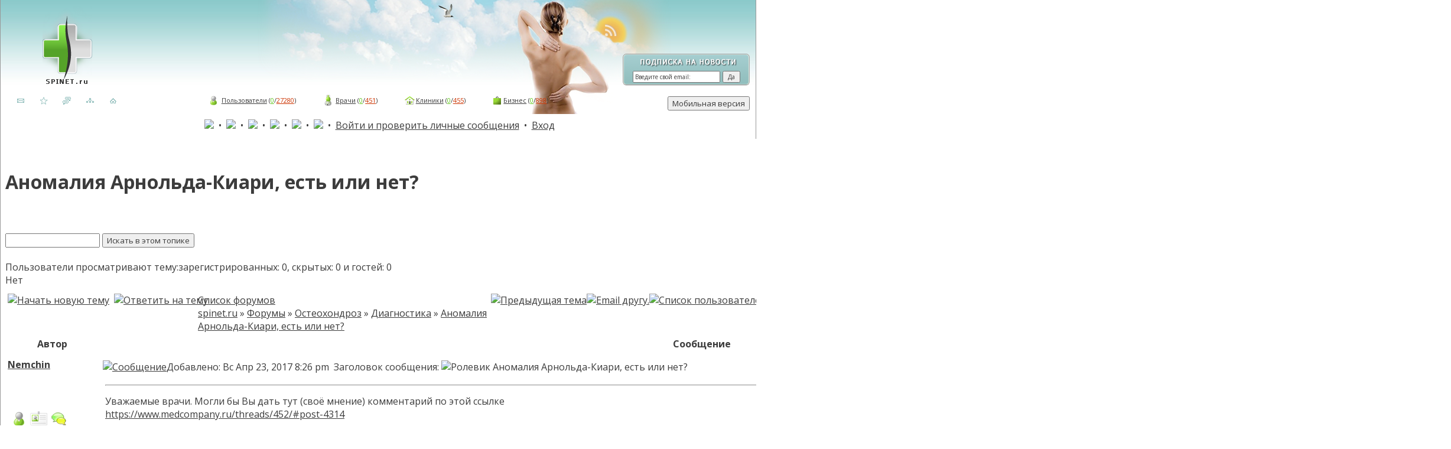

--- FILE ---
content_type: text/html; charset=windows-1251
request_url: https://spinet.ru/conference/topic16143.html
body_size: 19851
content:
<?xml version="1.0" encoding="UTF-8"?>
<!DOCTYPE html PUBLIC "-//W3C//DTD XHTML 1.0 Transitional//EN" "http://www.w3.org/TR/xhtml1/DTD/xhtml1-transitional.dtd">
<html xmlns="http://www.w3.org/1999/xhtml" dir="ltr">
<head>
<meta http-equiv="Content-Type" content="text/html; charset=UTF-8" />
<meta http-equiv="Content-Style-Type" content="text/css" />
<meta name="description" content="Аномалия Арнольда-Киари, есть или нет? в разделе Диагностика медицинского форума Остеохондроз, здоровье позвоночника">
<meta name="keywords" content="Аномалия Арнольда-Киари, есть или нет?, остеохондроз, здоровье позвоночника, медицинский форум"><link rel="top" href="http://spinet.ru/conference/" title="Список форумов spinet.ru" />
<link rel="search" href="./search.php" title="Поиск" />
<link rel="help" href="./faq.php" title="FAQ" />
<link rel="author" href="./memberlist.php" title="Пользователи" />
<link rel="prev" href="viewtopic.php?t=16143&amp;view=previous" title="Предыдущая тема" />
<link rel="next" href="viewtopic.php?t=16143&amp;view=next" title="Следующая тема" />
<link rel="up" href="forum31.html" title="Диагностика" />
<link rel="alternate" href="https://spinet.ru/conference_mob/topic16143.html">
<meta property="og:title" content="Аномалия Арнольда-Киари, есть или нет?" />
<meta property="og:type" content="website" />
<meta property="og:description" content="Аномалия Арнольда-Киари, есть или нет? в разделе Диагностика медицинского форума Остеохондроз, здоровье позвоночника" />
<title>Аномалия Арнольда-Киари, есть или нет?</title>
<link rel="stylesheet" href="//spinet.ru/conference/templates/fisubsilversh/fisubsilversh.css" type="text/css" />
<link href="//spinet.ru/style.css" rel="stylesheet" type="text/css" />
<link type="text/css" href="./js/jquery.ui.theme.css" rel="stylesheet" />
<link type="text/css" href="./js/jquery.ui.core.css" rel="stylesheet" />
<link type="text/css" href="./js/jquery.ui.slider.css" rel="stylesheet" />
<link href="https://fonts.googleapis.com/css?family=Open+Sans:400,400i,700,700i&amp;subset=cyrillic" rel="stylesheet">
<script src="https://ajax.googleapis.com/ajax/libs/jquery/1.9.1/jquery.min.js" type="text/javascript"></script>
<script type="text/javascript" src="./js/cufon-yui.js" ></script>
<script type="text/javascript" src="./js/Liberation_Sans.font.js" ></script>
<script type='text/javascript' src='//spinet.ru/socset/jquery-1.4.4.js'></script>
<link type="text/css" href="./js/jquery.ui.slider.css" rel="stylesheet" />
<link type="text/css" href="//spinet.ru/socset/fancybox/jquery.fancybox.css" rel="stylesheet" media="screen" />
<link type='text/css' href='//spinet.ru/socset/grafic/assets/css/daterangepicker.css' rel='stylesheet'>
<link type='text/css' href='//spinet.ru/socset/grafic/assets/css/bootstrap.css' rel='stylesheet'>
<script type="text/javascript" src="//spinet.ru/socset/fancybox/jquery.easing.1.3.js"></script>
<script type="text/javascript" src="//spinet.ru/socset/fancybox/jquery.fancybox-1.2.1.pack.js"></script>
<script type="text/javascript">
		$(document).ready(function() {
			$("a.kalendari").fancybox(
			{						
"padding" : 10, // отступ контента от краев окна
"imageScale" : false, // Принимает значение true - контент(изображения) масштабируется по размеру окна, или false - окно вытягивается по размеру контента. По умолчанию - TRUE
			"zoomOpacity" : false,	// изменение прозрачности контента во время анимации (по умолчанию false)
			"overlayShow" : true, // если true затеняят страницу под всплывающим окном. (по умолчанию true). Цвет задается в jquery.fancybox.css - div#fancy_overlay 
			"overlayOpacity" : 0.8,	 // Прозрачность затенения 	(0.3 по умолчанию)
			"hideOnContentClick" :false, // Если TRUE  закрывает окно по клику по любой его точке (кроме элементов навигации). Поумолчанию TRUE		
			"centerOnScroll" : true // Если TRUE окно центрируется на экране, когда пользователь прокручивает страницу		
			});
		});
</script>
<script language="JavaScript">
<!--
if (screen.width > '1440') {
   document.write ('<link href="//spinet.ru/style1440.css" rel="stylesheet" type="text/css">'); 
}
//-->
</script>

<!--[if ie]>
		<link href="//spinet.ru/style_ie.css" type="text/css" rel="stylesheet" media="all">
	<![endif]-->
<link rel="shortcut icon" href="./favicon.ico" />
<script language="JavaScript" type="text/javascript" src="includes/toggle_display.js"></script>
<script type="text/javascript">
<!--
var phpEx = 'php';
var POST_FORUM_URL = 'f';
var POST_TOPIC_URL = 't';
var POST_POST_URL = 'p';
var ajax_page_charset = 'UTF-8';
var S_SID = '278c5084783debeea09fe20213627103';
var ajax_core_defined = 0;
var phpbb_root_path = './';
//-->
</script>

<script type="text/javascript" src="includes/javascript/ajax_core.js"></script>

<script language="Javascript" type="text/javascript"> 
<!-- 
function setCheckboxes(theForm, elementName, isChecked)
{
    var chkboxes = document.forms[theForm].elements[elementName];
    var count = chkboxes.length;

    if (count) 
	{
        for (var i = 0; i < count; i++) 
		{
            chkboxes[i].checked = isChecked;
    	}
    } 
	else 
	{
    	chkboxes.checked = isChecked;
    } 

    return true;
} 
//--> 
</script>
<!-- Start add - Birthday MOD -->
<!-- End add - Birthday MOD -->
<script type="text/javascript">
<!--
window.status = "Войти и проверить личные сообщения";
// -->
</script>
<!-- Start add - Protect user account MOD -->
<!-- End add - Protect user account MOD -->
<script type="text/javascript">
function addBookmark() {
if (document.all) window.external.addFavorite('//spinet.ru', 'Остеохондроз, здоровье позвоночника');
}
</script>

<script type="text/javascript">
function addLink() {
	var b_element = document.getElementsByTagName('body')[0];
	var selection_txt = window.getSelection();
	var to_string = window.getSelection().toString();
	var sel_count = to_string.length;
	var pagelink = "<p>Источник: <a href='"+document.location.href+"'>"+document.location.href+"</a> Spinet.ru &copy;</p>";
	//Количество разрешенных символов,  200
if (sel_count > 200){
	var copytext = selection_txt + pagelink;
}
else{
	var copytext = selection_txt;
}
	var newdiv = document.createElement('div');
	newdiv.style.position = 'absolute';
	newdiv.style.left = '-99999px';
	b_element.appendChild(newdiv);
	newdiv.innerHTML = copytext;
	selection_txt.selectAllChildren(newdiv);
	window.setTimeout( function() {
	b_element.removeChild(newdiv);
}, 0);
}
document.oncopy = addLink;
</script>

<script type="text/javascript">
 $(document).ready(function(){ 
 
 $(window).scroll(function(){
 if ($(this).scrollTop() > 100) {
 $('.scrollup').fadeIn();
 } else {
 $('.scrollup').fadeOut();
 }
 }); 
 
 $('.scrollup').click(function(){
 $("html, body").animate({ scrollTop: 0 }, 600);
 return false;
 });
 
 });
</script>

</head>
<body>
<div id="bbodyy_fon">
<div id="bbodyy">

<!-- Yandex.Metrika counter -->
<script type="text/javascript" >
   (function(m,e,t,r,i,k,a){m[i]=m[i]||function(){(m[i].a=m[i].a||[]).push(arguments)};
   m[i].l=1*new Date();k=e.createElement(t),a=e.getElementsByTagName(t)[0],k.async=1,k.src=r,a.parentNode.insertBefore(k,a)})
   (window, document, "script", "https://mc.yandex.ru/metrika/tag.js", "ym");

   ym(40245384, "init", {
        clickmap:true,
        trackLinks:true,
        accurateTrackBounce:true,
        webvisor:true
   });
</script>
<noscript><div><img src="https://mc.yandex.ru/watch/40245384" style="position:absolute; left:-9999px;" alt="" /></div></noscript>
<!-- /Yandex.Metrika counter -->


<!-- Google Analytics -->
<script type="text/javascript">

  var _gaq = _gaq || [];
  _gaq.push(['_setAccount', 'UA-25639463-1']);
  _gaq.push(['_trackPageview']);

  (function() {
    var ga = document.createElement('script'); ga.type = 'text/javascript'; ga.async = true;
    ga.src = ('https:' == document.location.protocol ? 'https://ssl' : 'http://www') + '.google-analytics.com/ga.js';
    var s = document.getElementsByTagName('script')[0]; s.parentNode.insertBefore(ga, s);
  })();

</script>
<!-- /Google Analytics -->

<div id="gradient"><div id="ledi">
<div style="width:40px; height:40px; position:absolute; margin-top:30px; margin-left:79%; text-align:right;"><a href="//spinet.ru/rss/" target="_blank"><img src="//spinet.ru/images_diz/rss_link.png" alt=""/></a></div>

    <div id="shapka"> <!--Шапка сайта -->
      <div id="logotip"><a href="//spinet.ru/"><img src="//spinet.ru/images_diz/logotip.png" alt=""/></a></div>
      <div id="reklama_1">
           
      </div>
      
<div  class="podpiska_rss" >
<SCRIPT Language=JavaScript >
 //Скрипт очищающий форму от текста при нажатии на нее курсора 
function doClear(theText) { if (theText.value == theText.defaultValue) { theText.value = "" } }
function doDefault(theText) { if (theText.value == "") { theText.value = theText.defaultValue } }
</script>
<form style="text-align:center; margin:0px; padding:0px;" action="https://feedburner.google.com/fb/a/mailverify" method="post" target="popupwindow" onSubmit="window.open('https://feedburner.google.com/fb/a/mailverify?uri=spinet', 'popupwindow', 'scrollbars=yes,width=550,height=520');return true">
<input type="text" class="pole_rss" name="email" value="Введите свой email:" onFocus="doClear(this)" onBlur="doDefault(this)"/>&nbsp;<input type="hidden" value="spinet" name="uri"/><input type="hidden" name="loc" value="ru_RU"/><input type="submit" value="Да" style="width:30px; font-size:10px;"/>
</form>
</div>

    </div>
    <div id="pod_shapkoy">
      <div id="ssulki">
        <a href="mailto:mail@spinet.ru"><img src='//spinet.ru/images_diz/mail.png' onMouseOver="this.src='//spinet.ru/images_diz/mail_aktiv.png'" onMouseOut="this.src='//spinet.ru/images_diz/mail.png'" alt="Почта" title="Почта"></a>
        <a href="//spinet.ru/" rel="sidebar" onclick="addBookmark()"><img src='//spinet.ru/images_diz/izbrannoe.png' onMouseOver="this.src='//spinet.ru/images_diz/izbrannoe_aktiv.png'" onMouseOut="this.src='//spinet.ru/images_diz/izbrannoe.png'" alt="Добавить в избранное" title="Добавить в избранное"></a>
        <a href="//spinet.ru/conference/"><img src='//spinet.ru/images_diz/forum.png' onMouseOver="this.src='//spinet.ru/images_diz/forum_aktiv.png'" onMouseOut="this.src='//spinet.ru/images_diz/forum.png'" alt="Медицинский форум" title="Медицинский форум"></a>
        <a href="//spinet.ru/socset/" target="_blank"><img src='//spinet.ru/images_diz/socset.png' onMouseOver="this.src='//spinet.ru/images_diz/socset_aktiv.png'" onMouseOut="this.src='//spinet.ru/images_diz/socset.png'" alt="Социальная сеть" title="Социальная сеть"></a>
        <a href="//spinet.ru/" target="_blank"><img src='//spinet.ru/images_diz/main.png' onMouseOver="this.src='//spinet.ru/images_diz/main_aktiv.png'" onMouseOut="this.src='//spinet.ru/images_diz/main.png'" alt="На главную" title="На главную"></a>  </div>
     

      <div id="useru"><img src="//spinet.ru/images_diz/ico_sm_pacient.png" alt=""/> <a href="//spinet.ru/socset/index.php?task=users&tip=10">Пользователи</a> (<a href="//spinet.ru/socset/index.php?task=users&tip=10&online=yes" class="online" title="Online">0</a>/<a href="//spinet.ru/socset/index.php?task=users&tip=10&online=1" class="offline" title="Offline">27280</a>)
      <img src="//spinet.ru/images_diz/ico_sm_vrach.png" class="oll" alt=""/> <a href="//spinet.ru/socset/index.php?task=users&tip=20">Врачи</a> (<a href="//spinet.ru/socset/index.php?task=users&tip=20&online=yes" class="online" title="Online">0</a>/<a href="//spinet.ru/socset/index.php?task=users&tip=20&online=1" class="offline" title="Offline">451</a>)
      <img src="//spinet.ru/images_diz/ico_sm_klinika.png" class="oll" alt=""/><a href="//spinet.ru/socset/index.php?task=users&tip=30">Клиники</a> (<a href="//spinet.ru/socset/index.php?task=users&tip=30&online=yes" class="online" title="Online">0</a>/<a href="//spinet.ru/socset/index.php?task=users&tip=30&online=1" class="offline" title="Offline">455</a>)
      <img src="//spinet.ru/images_diz/ico_sm_biznes.png" class="oll" alt=""/><a href="//spinet.ru/socset/index.php?task=users&tip=40">Бизнес</a> (<a href="//spinet.ru/socset/index.php?task=users&tip=40&online=yes" class="online" title="Online">0</a>/<a href="//spinet.ru/socset/index.php?task=users&tip=40&online=1" class="offline" title="Offline">898</a>)
      </div>
    </div>
</div></div> <!-- End Шапка сайта -->

<div align="right" style="margin-top: -32px; margin-right:10px; margin-bottom: 10px;">
		<form action="https://spinet.ru/conference_mob/topic16143.html" method="post">
	<input type='submit' value="Мобильная версия" class="sv_razv">
	<input type='hidden' name='mobile' value='1'>
	</form>
</div>

<table cellspacing="0" cellpadding="2">
<tr> 
<td align="center" class="topnav">&nbsp;<a href="faq.php"><img src="templates/fisubsilversh/images/faq.jpg" onmouseover="this.src='templates/fisubsilversh/images/faq_.jpg'" onmouseout="this.src='templates/fisubsilversh/images/faq.jpg'" border="0" /></a>
&nbsp;&#8226;&nbsp;
<a href="search.php"><img src="templates/fisubsilversh/images/poisk.jpg" onmouseover="this.src='templates/fisubsilversh/images/poisk_.jpg'" onmouseout="this.src='templates/fisubsilversh/images/poisk.jpg'" border="0" /></a>
&nbsp;&#8226;&nbsp;
<a href="./profile_options.php"><img src="templates/fisubsilversh/images/licnue_nastroyki.jpg" onmouseover="this.src='templates/fisubsilversh/images/licnue_nastroyki_.jpg'" onmouseout="this.src='templates/fisubsilversh/images/licnue_nastroyki.jpg'" border="0" /></a>
&nbsp;&#8226;&nbsp;
<a href="groupcp.php"><img src="templates/fisubsilversh/images/gruppu.jpg" onmouseover="this.src='templates/fisubsilversh/images/gruppu_.jpg'" onmouseout="this.src='templates/fisubsilversh/images/gruppu.jpg'" border="0" /></a>
&nbsp;&#8226;&nbsp;
<!--<a href="profile.php?mode=register"><img src="templates/fisubsilversh/images/registraciya.jpg" onmouseover="this.src='templates/fisubsilversh/images/registraciya_.jpg'" onmouseout="this.src='templates/fisubsilversh/images/registraciya.jpg'" border="0" /></a>-->
<a href="//spinet.ru/socset/index.php?task=reg"><img src="templates/fisubsilversh/images/registraciya.jpg" onmouseover="this.src='templates/fisubsilversh/images/registraciya_.jpg'" onmouseout="this.src='templates/fisubsilversh/images/registraciya.jpg'" border="0" /></a>
&nbsp;&#8226;&nbsp;
<a href="profile.php?mode=editprofile"><img src="templates/fisubsilversh/images/profil.jpg" onmouseover="this.src='templates/fisubsilversh/images/profil_.jpg'" onmouseout="this.src='templates/fisubsilversh/images/profil.jpg'" border="0" /></a>
&nbsp;&#8226;&nbsp;
<a href="privmsg.php?folder=inbox">Войти и проверить личные сообщения</a>
&nbsp;&#8226;&nbsp;
<a href="login.php">Вход</a></td>
</tr>
 					 					<!--<table  cellpadding="3" cellspacing="1"  class="forumline">
					<tr>
					 <td class="row1" align="center"><span class="gensmall"><noindex><a href="meeting.php" class="mainmenu">В настоящее время нет запланированных встреч</a><br /></noindex></span></td> 
					</tr>
					</table>-->
 					 </table>
<table  cellpadding="0" cellspacing="0" class="tbl"><tr><td class="tbll"><img src="images/spacer.gif" alt="" width="8" height="4" /></td><td class="tblbot"><img src="images/spacer.gif" alt="" width="8" height="4" /></td><td class="tblr"><img src="images/spacer.gif" alt="" width="8" height="4" /></td></tr></table>


<table   cellspacing="0" cellpadding="10" bgcolor="#FFFFFF">
<tr>
<td>

<script type="text/javascript" src="includes/javascript/ajax_topicfunctions.js"></script>
<script type="text/javascript">
<!--
is_viewtopic = 1;
highlight = '';
//-->
</script>

<table   cellspacing="0" cellpadding="2">
<tr>
<td height="34" valign="top" class="nav"><br/><h1 class="maintitle">Аномалия Арнольда-Киари, есть или нет? </h1><br />
</span>&nbsp;&nbsp;&nbsp;&nbsp;<form action="search.php?mode=results" name="post" method="POST" target="_top"><input type="hidden" name="search_terms" value="any" /><input type="hidden" name="return_chars" value="100" /><input type="hidden" name="show_results" value="posts" /><input type="hidden" name="sort_dir" value="ASC" /><input type="hidden" name="mode" value="topic_search" /><input type="hidden" name="topic_id" value="16143" /><input type="text" name="search_keywords" size="20" maxlength="250" value="" /> <input type="submit" name="search_submit" value="Искать в этом топике" class="liteoption" /></form>
<!-- Start add - Topic in Who is online MOD -->
<span class="gensmall"><br/>Пользователи просматривают тему:зарегистрированных: 0, скрытых: 0 и гостей: 0<br/>Нет</b></span></td>
<!-- End add - Topic in Who is online MOD -->
</td>
<td class="gensmall" align="right" valign="bottom"><a href="viewtopic.php?t=16143&amp;view=next">Следующая тема</a><br />
<a href="viewtopic.php?t=16143&amp;view=previous">Предыдущая тема</a><br />
<strong></strong><br />
</td>
</tr>
</table>

<table   >
<tr> 
<td valign="top">

<table  cellspacing="2" cellpadding="2" >
<tr>
<td nowrap="nowrap"><!--noindex--><a href="posting.php?mode=newtopic&amp;f=31"><img src="templates/fisubsilversh/images/lang_russian/post.gif" alt="Начать новую тему" title="Начать новую тему" /></a><a href="posting.php?mode=reply&amp;t=16143"><img src="templates/fisubsilversh/images/lang_russian/reply.gif" id="replyimg_top" alt="Ответить на тему" hspace="8" title="Ответить на тему" /></a><!--/noindex--></td>
<td align="left" valign="middle" class="nav" ><!--noindex--><span class="nav"><a href="http://spinet.ru/conference/" class="nav">Список форумов spinet.ru</a><!--/noindex-->&nbsp;&raquo;&nbsp;<a href="cat8.html" class="nav">Форумы</a>&nbsp;&raquo;&nbsp;<a href="forum1.html" class="nav">Остеохондроз</a>&nbsp;&raquo;&nbsp;<a href="forum31.html" class="nav">Диагностика</a>&nbsp;&raquo;&nbsp;<a href="topic16143.html" class="nav">Аномалия Арнольда-Киари, есть или нет?</a></span></td>
<td nowrap="nowrap"><a href="viewtopic.php?t=16143&amp;view=previous"><img src="templates/fisubsilversh/images/lang_english/topic_previous.gif" alt="Предыдущая тема" title="Предыдущая тема" width="15" height="25"  /></a><a href="tellafriend.php?topic=Аномалия Арнольда-Киари, есть или нет?&link=http://spinet.ru/conference/topic16143.html"><img src="templates/fisubsilversh/images/lang_english/topic_email.gif" alt="Email другу." width="24" height="25"  title="Email другу." /></a><a href="topic_view_users.php?t=16143"><img src="templates/fisubsilversh/images/topic_watch.gif" width="24" height="25"  alt="Список пользователей, просмотревших тему" title="Список пользователей, просмотревших тему" /></a><a href="export.php?mode=txt&amp;t=16143"><img src="templates/fisubsilversh/images/save_topic.gif" width="24" height="25"  alt="Сохранить тему как файл" title="Сохранить тему как файл" /></a><a href="printview.php?t=16143&amp;start=0" target="_blank"><img src="templates/fisubsilversh/images/lang_english/topic_print.gif" width="24" height="25"  alt="Printable version" title="Printable version" /></a><a href="privmsg.php?folder=inbox"><img src="templates/fisubsilversh/images/lang_russian/pm_no_new.gif" width="24" height="25"  alt="Войти и проверить личные сообщения" title="Войти и проверить личные сообщения" /></a><a href="viewtopic.php?t=16143&amp;view=next"><img src="templates/fisubsilversh/images/lang_english/topic_next.gif" alt="Следующая тема" title="Следующая тема" width="14" height="25"  /></a></td>
</tr>
</table>


<table class="forumline"  cellspacing="1" cellpadding="3" >
<tr>

<th width="150" height="28"><!--noindex-->Автор<!--/noindex--></th>
<th ><!--noindex-->Сообщение<!--/noindex--></th>

</tr>
<tr>
<td valign="top" class="row1"> 

<!--noindex-->

<span class="name"><a name="179264" id="179264"></a><span class="name_post"><strong><a href="member24726.html" >Nemchin</a></strong></span><br /></span>
<span class="postdetails"><br /> 
<br /><br />
&nbsp;<img src="https://spinet.ru/images_diz/ico_pacient.png" width="30" height="30" border="0" alt="Пользователь" title="Пользователь" />&nbsp;<a href="https://spinet.ru/socset/index.php?task=users&tip=1&id=24726" target="_blank"><img src="https://spinet.ru/images_diz/ico_my_profil.png" width="30" height="30" border="0" alt="Страница пользователя в социальной сети" title="Страница пользователя в социальной сети" /></a>&nbsp;<a href="https://spinet.ru/socset/chat.php" onClick="window.open('https://spinet.ru/socset/chat.php?id=24726', 'newWin', 'Toolbar=0, Location=0, Directories=0, Status=0, Menubar=0, Scrollbars=0, Resizable=0, Copyhistory=1, Width=700, Height=500'); return false;"><img src="https://spinet.ru/images_diz/ico_chat.png" width="30" height="30" border="0" alt="Пригласить в чат" title="Пригласить в чат" /></a>&nbsp;<br />
<!--noindex--><br />
Зарегистрирован: 23 Апр 2017<br /> 
Сообщения: 1<br /> 
<br />
 <a href="reputation.php?a=add&u=24726&p=179264&c=b44fc9e6" target="_blank" onClick="popupWin = window.open(this.href, 'Репутация', 'location,width=700,height=400,top=0,scrollbars=yes'); popupWin.focus(); return false;"><img src="images/reputation_add_plus.gif" alt="" border="0"><img src="images/reputation_add_minus.gif" alt="" border="0"></a><br />
</span>
<div style="margin-top:4px; margin-bottom:4px;"></div>
<img src="images/spacer.gif" alt="" width="150" height="1" /> 

<!--/noindex-->

</td> 
<td class="row1"  height="28" valign="top"> 
<table  height="100%"  > 
<tr> 
<!-- Start add - Yellow card admin MOD -->
<form method="post" action="card.php">
<!-- End add - Yellow card admin MOD -->
<td class="postdetails">

<!--noindex-->

<a href="post179264.html#179264"><img src="templates/fisubsilversh/images/icon_minipost.gif" width="12" height="9" class="imgspace" alt="Сообщение" title="Сообщение" /></a><span class="postdetails">Добавлено: Вс Апр 23, 2017 8:26 pm&nbsp; <span >Заголовок сообщения: 
<img align="absbottom" src="./images/icon/icon18.gif" alt="Ролевик" border="0">&nbsp;<span><span id="topiclink_179264">Аномалия Арнольда-Киари, есть или нет?</span></span>

<!--/noindex-->

</td>
<td align="right" valign="top" nowrap="nowrap"><a href="posting.php?mode=quote&amp;p=179264"><img src="templates/fisubsilversh/images/lang_russian/icon_quote.gif" width="59" height="18" class="imgfull" " alt="Ответить с цитатой" title="Ответить с цитатой" border="0" /></a><a href="#bot"><img src="templates/fisubsilversh/images/icon_down.gif" width="16" height="18" class="imgfull" " alt="Центр страницы" title="Центр страницы" border="0" /></a><a href="#top"><img src="templates/fisubsilversh/images/icon_up.gif" width="16" height="18" class="imgfull" " alt="Вернуться к началу" title="Вернуться к началу" border="0" /></a> </td> 
<!-- Start add - Yellow card admin MOD -->
</form>
<!-- End add - Yellow card admin MOD -->
</tr> 
<tr>
<td colspan="2"  valign="top">
<table  cellpadding="0" cellspacing="0" >
<tr>
<td><hr /></td>
</tr>

<tr>
<td valign="top" class="postbody"><span id="postmessage_179264">Уважаемые врачи. Могли бы Вы дать тут (своё мнение) комментарий по этой ссылке
<br />
<noindex><a href="https://www.medcompany.ru/threads/452/#post-4314" target="_blank">https://www.medcompany.ru/threads/452/#post-4314</a></noindex> </span>
</td>
</tr>
<tr>
<td valign="bottom" class="genmed"><td>
</tr>
</table>

</td>
</tr>
<tr>
<td colspan="2" height="100%" valign="bottom">
<span class="postbody"><br /></span>
<br /><span id="editmessage_179264" class="postdetails"></span>
</td>
</tr>
</table>

</td>
</tr>
<tr>
<td class="row1" align="center">&nbsp;&nbsp;</td>
<td valign="bottom" nowrap="nowrap" class="row1"><img src="templates/fisubsilversh/images/lang_russian/icon_offline.gif" width="59" height="18" class="imgfull" " alt="Отключены" title="Отключены" border="0" /><a href="album.php?user_id=24726"><img src="templates/fisubsilversh/images/lang_russian/icon_gallery.gif" width="59" height="18" class="imgfull" " alt="Личная галерея Nemchin" title="Личная галерея Nemchin" border="0" /></a><a href="member24726.html"><img src="templates/fisubsilversh/images/lang_russian/icon_profile.gif" width="59" height="18" class="imgfull" " alt="Просмотреть профиль" title="Просмотреть профиль" border="0" /></a><a href="privmsg.php?mode=post&amp;u=24726"><img src="templates/fisubsilversh/images/lang_russian/icon_pm.gif" width="59" height="18" class="imgfull" " alt="Отправить личное сообщение" title="Отправить личное сообщение" border="0" /></a></td>
</tr>


<tr bgcolor="#FFFFFF"><td colspan="2" bgcolor="#FFFFFF">
<table  cellspacing="0">
<tr><td>


</td>
</tr>
</table></td></tr>




<tr>
<td colspan="2" align="center" class="cat">

<form method="post" action="topic16143.html">
<table  >
<tr>
<td class="gensmall">Показать сообщения:&nbsp;&nbsp;</td>
<td><select name="postdays"><option value="0" selected="selected">Все сообщения</option><option value="1">за последний день</option><option value="7">за последние 7 дней</option><option value="14">за последние 2 недели</option><option value="30">за последний месяц</option><option value="90">за последние 3 месяца</option><option value="180">за последние 6 месяцев</option><option value="364">за последний год</option></select>&nbsp;</td>
<td><select name="postorder"><option value="asc" selected="selected">Начиная со старых</option><option value="desc">Начиная с новых</option></select>&nbsp;</td>
<td><input type="submit" value="Перейти" class="catbutton" name="submit" /></td>
</tr>
</table>
</form>

</td>
</tr>
</table>




<table  cellpadding="0" cellspacing="0" class="tbl"><tr><td class="tbll"><img src="images/spacer.gif" alt="" width="8" height="4" /></td><td class="tblbot"><img src="images/spacer.gif" alt="" width="8" height="4" /></td><td class="tblr"><img src="images/spacer.gif" alt="" width="8" height="4" /></td></tr></table>
<table  cellspacing="2" cellpadding="2" >
<tr>
<td colspan="3" height="34" valign="top" class="nav"><br/><h1 class="maintitle">Аномалия Арнольда-Киари, есть или нет?</h1><br />
</tr>
<tr>
<td nowrap="nowrap"><!--noindex--><a href="posting.php?mode=newtopic&amp;f=31"><img src="templates/fisubsilversh/images/lang_russian/post.gif" alt="Начать новую тему" title="Начать новую тему" /></a><a href="posting.php?mode=reply&amp;t=16143"><img src="templates/fisubsilversh/images/lang_russian/reply.gif" id="replyimg_bottom" alt="Ответить на тему" hspace="8" title="Ответить на тему" /></a><!--/noindex--></td>
<td align="left" valign="middle" class="nav" ><!--noindex--><span class="nav"><a href="http://spinet.ru/conference/" class="nav">Список форумов spinet.ru</a><!--/noindex-->&nbsp;&raquo;&nbsp;<a href="cat8.html" class="nav">Форумы</a>&nbsp;&raquo;&nbsp;<a href="forum1.html" class="nav">Остеохондроз</a>&nbsp;&raquo;&nbsp;<a href="forum31.html" class="nav">Диагностика</a>&nbsp;&raquo;&nbsp;<a href="topic16143.html" class="nav">Аномалия Арнольда-Киари, есть или нет?</a></span></td>
<td nowrap="nowrap"><a href="viewtopic.php?t=16143&amp;view=previous"><img src="templates/fisubsilversh/images/lang_english/topic_previous.gif" alt="Предыдущая тема" title="Предыдущая тема" width="15" height="25"  /></a><a href="tellafriend.php?topic=Аномалия Арнольда-Киари, есть или нет?&link=http://spinet.ru/conference/topic16143.html"><img src="templates/fisubsilversh/images/lang_english/topic_email.gif" alt="Email другу." width="24" height="25"  title="Email другу." /></a><a href="topic_view_users.php?t=16143"><img src="templates/fisubsilversh/images/topic_watch.gif" width="24" height="25"  alt="Список пользователей, просмотревших тему" title="Список пользователей, просмотревших тему" /></a><a href="export.php?mode=txt&amp;t=16143"><img src="templates/fisubsilversh/images/save_topic.gif" width="24" height="25"  alt="Сохранить тему как файл" title="Сохранить тему как файл" /></a><a href="printview.php?t=16143&amp;start=0" target="_blank"><img src="templates/fisubsilversh/images/lang_english/topic_print.gif" width="24" height="25"  alt="Printable version" title="Printable version" /></a><a href="privmsg.php?folder=inbox"><img src="templates/fisubsilversh/images/lang_russian/pm_no_new.gif" width="24" height="25"  alt="Войти и проверить личные сообщения" title="Войти и проверить личные сообщения" /></a><a href="viewtopic.php?t=16143&amp;view=next"><img src="templates/fisubsilversh/images/lang_english/topic_next.gif" alt="Следующая тема" title="Следующая тема" width="14" height="25"  /></a></td>
</tr>
</table>
<table   cellspacing="0" cellpadding="2">
<tr>
<td height="34" align="left" valign="top" class="nav">&nbsp;&nbsp;&nbsp;&nbsp;
<form action="search.php?mode=results" name="post" method="POST" target="_top"><input type="hidden" name="search_terms" value="any" /><input type="hidden" name="return_chars" value="100" /><input type="hidden" name="show_results" value="posts" /><input type="hidden" name="sort_dir" value="ASC" /><input type="hidden" name="mode" value="topic_search" /><input type="hidden" name="topic_id" value="16143" /><input type="text" name="search_keywords" size="20" maxlength="250" value="" /> <input type="submit" name="search_submit" value="Искать в этом топике" class="liteoption" /></form>
<br /><br /><form method="get" name="jumpbox" action="viewforum.php" onsubmit="if(document.jumpbox.f.value == -1){return false;}"><table cellspacing="0" cellpadding="0" border="0">
<tr>
<td class="gensmall" nowrap="nowrap">&nbsp;Перейти:&nbsp;</td>
<td style="width: 0;"><select name="selected_id" onchange="if(this.options[this.selectedIndex].value != -1){ forms['jumpbox'].submit() }"><option value="-1">Выберите форум</option><option value="-1"></option><option value="Root">Список форумов spinet.ru</option><option value="c8">|--Форумы</option><option value="f1">|&nbsp;&nbsp;&nbsp;|--Остеохондроз</option><option value="f31" selected="selected">|&nbsp;&nbsp;&nbsp;|&nbsp;&nbsp;&nbsp;|--Диагностика</option><option value="f43">|&nbsp;&nbsp;&nbsp;|&nbsp;&nbsp;&nbsp;|--Проявления остеохондроза. локализация боли</option><option value="f166">|&nbsp;&nbsp;&nbsp;|&nbsp;&nbsp;&nbsp;|&nbsp;&nbsp;&nbsp;|--Синдром позвоночной артерии</option><option value="f168">|&nbsp;&nbsp;&nbsp;|&nbsp;&nbsp;&nbsp;|&nbsp;&nbsp;&nbsp;|--Грыжа Шморля</option><option value="f173">|&nbsp;&nbsp;&nbsp;|&nbsp;&nbsp;&nbsp;|&nbsp;&nbsp;&nbsp;|--Нестабильность</option><option value="f167">|&nbsp;&nbsp;&nbsp;|&nbsp;&nbsp;&nbsp;|&nbsp;&nbsp;&nbsp;|--Боль в паху</option><option value="f174">|&nbsp;&nbsp;&nbsp;|&nbsp;&nbsp;&nbsp;|&nbsp;&nbsp;&nbsp;|--Шум в ушах и голове</option><option value="f42">|&nbsp;&nbsp;&nbsp;|&nbsp;&nbsp;&nbsp;|--Эффективность различных методик</option><option value="f32">|&nbsp;&nbsp;&nbsp;|&nbsp;&nbsp;&nbsp;|--Оперативное лечение (Операция)</option><option value="f170">|&nbsp;&nbsp;&nbsp;|&nbsp;&nbsp;&nbsp;|&nbsp;&nbsp;&nbsp;|--Рецидивы</option><option value="f172">|&nbsp;&nbsp;&nbsp;|&nbsp;&nbsp;&nbsp;|&nbsp;&nbsp;&nbsp;|--Сделал операцию</option><option value="f41">|&nbsp;&nbsp;&nbsp;|&nbsp;&nbsp;&nbsp;|--Консервативное лечение</option><option value="f33">|&nbsp;&nbsp;&nbsp;|&nbsp;&nbsp;&nbsp;|--Лечебная физкультура</option><option value="f171">|&nbsp;&nbsp;&nbsp;|&nbsp;&nbsp;&nbsp;|&nbsp;&nbsp;&nbsp;|--Спазм мышц</option><option value="f37">|&nbsp;&nbsp;&nbsp;|&nbsp;&nbsp;&nbsp;|--Лекарства, лекарственная терапия</option><option value="f90">|&nbsp;&nbsp;&nbsp;|&nbsp;&nbsp;&nbsp;|--Народная медицина</option><option value="f39">|&nbsp;&nbsp;&nbsp;|&nbsp;&nbsp;&nbsp;|--Как жить с остеохондрозом. Полезные советы.</option><option value="f169">|&nbsp;&nbsp;&nbsp;|&nbsp;&nbsp;&nbsp;|&nbsp;&nbsp;&nbsp;|--Обострение остеохондроза</option><option value="f155">|&nbsp;&nbsp;&nbsp;|&nbsp;&nbsp;&nbsp;|--Правильное питание</option><option value="f105">|&nbsp;&nbsp;&nbsp;|&nbsp;&nbsp;&nbsp;|--Личные истории</option><option value="f38">|&nbsp;&nbsp;&nbsp;|&nbsp;&nbsp;&nbsp;|--Товары для лечения остеохондроза</option><option value="f35">|&nbsp;&nbsp;&nbsp;|&nbsp;&nbsp;&nbsp;|--Общий</option><option value="f40">|&nbsp;&nbsp;&nbsp;|&nbsp;&nbsp;&nbsp;|&nbsp;&nbsp;&nbsp;|--Анатомия</option><option value="f36">|&nbsp;&nbsp;&nbsp;|&nbsp;&nbsp;&nbsp;|&nbsp;&nbsp;&nbsp;|--Информация</option><option value="f54">|&nbsp;&nbsp;&nbsp;|&nbsp;&nbsp;&nbsp;|&nbsp;&nbsp;&nbsp;|--Новичкам</option><option value="f119">|&nbsp;&nbsp;&nbsp;|&nbsp;&nbsp;&nbsp;|--Беременность и остеохондроз</option><option value="f158">|&nbsp;&nbsp;&nbsp;|&nbsp;&nbsp;&nbsp;|--Боли в спине и психические расстройства</option><option value="f120">|&nbsp;&nbsp;&nbsp;|&nbsp;&nbsp;&nbsp;|--Где лечить?</option><option value="f150">|&nbsp;&nbsp;&nbsp;|&nbsp;&nbsp;&nbsp;|&nbsp;&nbsp;&nbsp;|--Отзывы</option><option value="f151">|&nbsp;&nbsp;&nbsp;|&nbsp;&nbsp;&nbsp;|&nbsp;&nbsp;&nbsp;|&nbsp;&nbsp;&nbsp;|--Отзывы о клиниках</option><option value="f152">|&nbsp;&nbsp;&nbsp;|&nbsp;&nbsp;&nbsp;|&nbsp;&nbsp;&nbsp;|&nbsp;&nbsp;&nbsp;|--Отзывы о санаториях</option><option value="f153">|&nbsp;&nbsp;&nbsp;|&nbsp;&nbsp;&nbsp;|&nbsp;&nbsp;&nbsp;|&nbsp;&nbsp;&nbsp;|--Отзывы о врачах</option><option value="f34">|&nbsp;&nbsp;&nbsp;|&nbsp;&nbsp;&nbsp;|--Консультации</option><option value="f132">|&nbsp;&nbsp;&nbsp;|&nbsp;&nbsp;&nbsp;|&nbsp;&nbsp;&nbsp;|--Консультации рентгенологов</option><option value="f133">|&nbsp;&nbsp;&nbsp;|&nbsp;&nbsp;&nbsp;|&nbsp;&nbsp;&nbsp;|--Консультации невропатологов</option><option value="f156">|&nbsp;&nbsp;&nbsp;|&nbsp;&nbsp;&nbsp;|&nbsp;&nbsp;&nbsp;|&nbsp;&nbsp;&nbsp;|--Невролог Лукашева Ольга Николаевна</option><option value="f134">|&nbsp;&nbsp;&nbsp;|&nbsp;&nbsp;&nbsp;|&nbsp;&nbsp;&nbsp;|--Консультации нейрохирургов </option><option value="f135">|&nbsp;&nbsp;&nbsp;|&nbsp;&nbsp;&nbsp;|&nbsp;&nbsp;&nbsp;|--Консультации мануальных терапевтов</option><option value="f136">|&nbsp;&nbsp;&nbsp;|&nbsp;&nbsp;&nbsp;|&nbsp;&nbsp;&nbsp;|--Консультации остеопатов</option><option value="f137">|&nbsp;&nbsp;&nbsp;|&nbsp;&nbsp;&nbsp;|&nbsp;&nbsp;&nbsp;|--Консультации инструкторов ЛФК</option><option value="f138">|&nbsp;&nbsp;&nbsp;|&nbsp;&nbsp;&nbsp;|&nbsp;&nbsp;&nbsp;|--Консультации физиотерапевтов</option><option value="f139">|&nbsp;&nbsp;&nbsp;|&nbsp;&nbsp;&nbsp;|&nbsp;&nbsp;&nbsp;|--Консультации рефлексотерапевтов</option><option value="f140">|&nbsp;&nbsp;&nbsp;|&nbsp;&nbsp;&nbsp;|&nbsp;&nbsp;&nbsp;|--Консультации ревматологов</option><option value="f141">|&nbsp;&nbsp;&nbsp;|&nbsp;&nbsp;&nbsp;|&nbsp;&nbsp;&nbsp;|--Консультации ортопедов</option><option value="f143">|&nbsp;&nbsp;&nbsp;|&nbsp;&nbsp;&nbsp;|&nbsp;&nbsp;&nbsp;|--Консультации других специалистов по заболеваниям ОДА</option><option value="f142">|&nbsp;&nbsp;&nbsp;|&nbsp;&nbsp;&nbsp;|&nbsp;&nbsp;&nbsp;|--Консультации врачей народной медицины</option><option value="c16">|&nbsp;&nbsp;&nbsp;|&nbsp;&nbsp;&nbsp;|--Форумы активных пользователей</option><option value="f121">|&nbsp;&nbsp;&nbsp;|&nbsp;&nbsp;&nbsp;|&nbsp;&nbsp;&nbsp;|--Эксцентрика - упражнения для глубоких мышц</option><option value="f126">|&nbsp;&nbsp;&nbsp;|&nbsp;&nbsp;&nbsp;|&nbsp;&nbsp;&nbsp;|&nbsp;&nbsp;&nbsp;|--Личные истории</option><option value="f127">|&nbsp;&nbsp;&nbsp;|&nbsp;&nbsp;&nbsp;|&nbsp;&nbsp;&nbsp;|&nbsp;&nbsp;&nbsp;|--Обсуждения и флуд</option><option value="f123">|&nbsp;&nbsp;&nbsp;|&nbsp;&nbsp;&nbsp;|&nbsp;&nbsp;&nbsp;|--Функциональный силовой тренинг при остеохондрозе</option><option value="f128">|&nbsp;&nbsp;&nbsp;|&nbsp;&nbsp;&nbsp;|&nbsp;&nbsp;&nbsp;|&nbsp;&nbsp;&nbsp;|--Восточные оздоровительные системы</option><option value="f129">|&nbsp;&nbsp;&nbsp;|&nbsp;&nbsp;&nbsp;|&nbsp;&nbsp;&nbsp;|&nbsp;&nbsp;&nbsp;|--Лечебная физкультура</option><option value="f130">|&nbsp;&nbsp;&nbsp;|&nbsp;&nbsp;&nbsp;|&nbsp;&nbsp;&nbsp;|&nbsp;&nbsp;&nbsp;|--Личный опыт</option><option value="f131">|&nbsp;&nbsp;&nbsp;|&nbsp;&nbsp;&nbsp;|&nbsp;&nbsp;&nbsp;|&nbsp;&nbsp;&nbsp;|--Разное    </option><option value="f157">|&nbsp;&nbsp;&nbsp;|&nbsp;&nbsp;&nbsp;|&nbsp;&nbsp;&nbsp;|&nbsp;&nbsp;&nbsp;|--Качалка</option><option value="f146">|&nbsp;&nbsp;&nbsp;|&nbsp;&nbsp;&nbsp;|&nbsp;&nbsp;&nbsp;|--Восстановление своими силами</option><option value="f165">|&nbsp;&nbsp;&nbsp;|&nbsp;&nbsp;&nbsp;|&nbsp;&nbsp;&nbsp;|--Протошаг – походка для оздоровления позвоночника</option><option value="f10">|&nbsp;&nbsp;&nbsp;|--Другие заболевания ОДА</option><option value="f2">|&nbsp;&nbsp;&nbsp;|&nbsp;&nbsp;&nbsp;|--Искривления позвоночника</option><option value="f55">|&nbsp;&nbsp;&nbsp;|&nbsp;&nbsp;&nbsp;|--Артрит</option><option value="f56">|&nbsp;&nbsp;&nbsp;|&nbsp;&nbsp;&nbsp;|--Артроз</option><option value="f57">|&nbsp;&nbsp;&nbsp;|&nbsp;&nbsp;&nbsp;|--Радикулит</option><option value="f58">|&nbsp;&nbsp;&nbsp;|&nbsp;&nbsp;&nbsp;|--Болезнь Бехтерева</option><option value="f59">|&nbsp;&nbsp;&nbsp;|&nbsp;&nbsp;&nbsp;|--Переломы, травмы</option><option value="f3">|&nbsp;&nbsp;&nbsp;|&nbsp;&nbsp;&nbsp;|--Остеопороз</option><option value="f89">|&nbsp;&nbsp;&nbsp;|&nbsp;&nbsp;&nbsp;|--Суставы</option><option value="f124">|&nbsp;&nbsp;&nbsp;|&nbsp;&nbsp;&nbsp;|--Стеноз </option><option value="f162">|&nbsp;&nbsp;&nbsp;|&nbsp;&nbsp;&nbsp;|--Болезнь Шейермана-Мау</option><option value="f62">|&nbsp;&nbsp;&nbsp;|--Другие болезни</option><option value="f63">|&nbsp;&nbsp;&nbsp;|&nbsp;&nbsp;&nbsp;|--Инфекционные и паразитарные болезни</option><option value="f64">|&nbsp;&nbsp;&nbsp;|&nbsp;&nbsp;&nbsp;|--Новообразования</option><option value="f65">|&nbsp;&nbsp;&nbsp;|&nbsp;&nbsp;&nbsp;|--Болезни крови</option><option value="f66">|&nbsp;&nbsp;&nbsp;|&nbsp;&nbsp;&nbsp;|--Болезни эндокринной системы</option><option value="f67">|&nbsp;&nbsp;&nbsp;|&nbsp;&nbsp;&nbsp;|--Психические расстройства</option><option value="f68">|&nbsp;&nbsp;&nbsp;|&nbsp;&nbsp;&nbsp;|--Болезни нервной системы</option><option value="f69">|&nbsp;&nbsp;&nbsp;|&nbsp;&nbsp;&nbsp;|--Болезни глаз</option><option value="f70">|&nbsp;&nbsp;&nbsp;|&nbsp;&nbsp;&nbsp;|--Болезни уха </option><option value="f71">|&nbsp;&nbsp;&nbsp;|&nbsp;&nbsp;&nbsp;|--Болезни системы кровообращения</option><option value="f72">|&nbsp;&nbsp;&nbsp;|&nbsp;&nbsp;&nbsp;|--Болезни органов дыхания</option><option value="f73">|&nbsp;&nbsp;&nbsp;|&nbsp;&nbsp;&nbsp;|--Болезни органов пищеварения</option><option value="f74">|&nbsp;&nbsp;&nbsp;|&nbsp;&nbsp;&nbsp;|--Болезни кожи</option><option value="f75">|&nbsp;&nbsp;&nbsp;|&nbsp;&nbsp;&nbsp;|--Болезни мочеполовой системы</option><option value="f76">|&nbsp;&nbsp;&nbsp;|&nbsp;&nbsp;&nbsp;|--Беременность, роды </option><option value="f77">|&nbsp;&nbsp;&nbsp;|&nbsp;&nbsp;&nbsp;|--Врожденные аномалии</option><option value="f78">|&nbsp;&nbsp;&nbsp;|&nbsp;&nbsp;&nbsp;|--Другие заболевания</option><option value="f79">|&nbsp;&nbsp;&nbsp;|&nbsp;&nbsp;&nbsp;|--Травмы, отравления </option><option value="f5">|&nbsp;&nbsp;&nbsp;|--Компьютер и здоровье</option><option value="f8">|&nbsp;&nbsp;&nbsp;|--Для специалистов</option><option value="f84">|&nbsp;&nbsp;&nbsp;|&nbsp;&nbsp;&nbsp;|--Ординаторская</option><option value="f93">|&nbsp;&nbsp;&nbsp;|&nbsp;&nbsp;&nbsp;|--Форум врачей общей практики</option><option value="f94">|&nbsp;&nbsp;&nbsp;|&nbsp;&nbsp;&nbsp;|--Форум рентгенологов</option><option value="f95">|&nbsp;&nbsp;&nbsp;|&nbsp;&nbsp;&nbsp;|--Форум невропатологов</option><option value="f96">|&nbsp;&nbsp;&nbsp;|&nbsp;&nbsp;&nbsp;|--Форум нейрохирургов </option><option value="f97">|&nbsp;&nbsp;&nbsp;|&nbsp;&nbsp;&nbsp;|--Форум мануальных терапевтов</option><option value="f98">|&nbsp;&nbsp;&nbsp;|&nbsp;&nbsp;&nbsp;|--Форум остеопатов</option><option value="f99">|&nbsp;&nbsp;&nbsp;|&nbsp;&nbsp;&nbsp;|--Форум инструкторов ЛФК</option><option value="f100">|&nbsp;&nbsp;&nbsp;|&nbsp;&nbsp;&nbsp;|--Форум физиотерапевтов</option><option value="f101">|&nbsp;&nbsp;&nbsp;|&nbsp;&nbsp;&nbsp;|--Форум рефлексотерапевтов</option><option value="f104">|&nbsp;&nbsp;&nbsp;|&nbsp;&nbsp;&nbsp;|--Форум ревматологов</option><option value="f102">|&nbsp;&nbsp;&nbsp;|&nbsp;&nbsp;&nbsp;|--Форум ортопедов</option><option value="f103">|&nbsp;&nbsp;&nbsp;|&nbsp;&nbsp;&nbsp;|--Форум врачей народной медицины</option><option value="f83">|&nbsp;&nbsp;&nbsp;|&nbsp;&nbsp;&nbsp;|--Вакансии, резюме</option><option value="f91">|&nbsp;&nbsp;&nbsp;|-- Корпоративные форумы</option><option value="f125">|&nbsp;&nbsp;&nbsp;|&nbsp;&nbsp;&nbsp;|--Видео-рецепты от &quot;Института Физической Реабилитации&quot;</option><option value="f154">|&nbsp;&nbsp;&nbsp;|&nbsp;&nbsp;&nbsp;|--Северо-Западная Академия остеопатии</option><option value="f147">|&nbsp;&nbsp;&nbsp;|&nbsp;&nbsp;&nbsp;|--ФГБУ ФНКЦ ФМБА России </option><option value="f163">|&nbsp;&nbsp;&nbsp;|&nbsp;&nbsp;&nbsp;|--Долженков Андрей Викторович</option><option value="f175">|&nbsp;&nbsp;&nbsp;|&nbsp;&nbsp;&nbsp;|--Гомеопатия</option><option value="f6">|&nbsp;&nbsp;&nbsp;|--Общий форум</option><option value="f87">|&nbsp;&nbsp;&nbsp;|&nbsp;&nbsp;&nbsp;|--Новости</option><option value="f30">|&nbsp;&nbsp;&nbsp;|&nbsp;&nbsp;&nbsp;|--Медицинская литература</option><option value="f85">|&nbsp;&nbsp;&nbsp;|&nbsp;&nbsp;&nbsp;|--Медицинское законодательство</option><option value="f88">|&nbsp;&nbsp;&nbsp;|&nbsp;&nbsp;&nbsp;|--IT в медицине</option><option value="f122">|&nbsp;&nbsp;&nbsp;|&nbsp;&nbsp;&nbsp;|--Коммерческая медицина </option><option value="f11">|&nbsp;&nbsp;&nbsp;|&nbsp;&nbsp;&nbsp;|--Беседка</option><option value="f7">|&nbsp;&nbsp;&nbsp;|&nbsp;&nbsp;&nbsp;|--О работе сайта</option><option value="f9">|&nbsp;&nbsp;&nbsp;|--Доска объявлений</option><option value="f115">|&nbsp;&nbsp;&nbsp;|&nbsp;&nbsp;&nbsp;|--Лечение позвоночника и суставов </option><option value="f160">|&nbsp;&nbsp;&nbsp;|&nbsp;&nbsp;&nbsp;|&nbsp;&nbsp;&nbsp;|--Эксцентрика (ЛФК)</option><option value="f81">|&nbsp;&nbsp;&nbsp;|&nbsp;&nbsp;&nbsp;|--Медицинские услуги</option><option value="f109">|&nbsp;&nbsp;&nbsp;|&nbsp;&nbsp;&nbsp;|--Диагностика</option><option value="f113">|&nbsp;&nbsp;&nbsp;|&nbsp;&nbsp;&nbsp;|--Массаж, остеопатия</option><option value="f29">|&nbsp;&nbsp;&nbsp;|&nbsp;&nbsp;&nbsp;|--Товары для здоровья</option><option value="f86">|&nbsp;&nbsp;&nbsp;|&nbsp;&nbsp;&nbsp;|--Лекарства, БАДы</option><option value="f108">|&nbsp;&nbsp;&nbsp;|&nbsp;&nbsp;&nbsp;|--Лечение за рубежом</option><option value="f110">|&nbsp;&nbsp;&nbsp;|&nbsp;&nbsp;&nbsp;|--Стоматология</option><option value="f111">|&nbsp;&nbsp;&nbsp;|&nbsp;&nbsp;&nbsp;|--Косметология</option><option value="f106">|&nbsp;&nbsp;&nbsp;|&nbsp;&nbsp;&nbsp;|--Медицинское ПО</option><option value="f82">|&nbsp;&nbsp;&nbsp;|&nbsp;&nbsp;&nbsp;|--Медицинское оборудование</option><option value="f107">|&nbsp;&nbsp;&nbsp;|&nbsp;&nbsp;&nbsp;|--Медицинские инструменты</option><option value="f112">|&nbsp;&nbsp;&nbsp;|&nbsp;&nbsp;&nbsp;|--Наркология</option><option value="f114">|&nbsp;&nbsp;&nbsp;|&nbsp;&nbsp;&nbsp;|--Донорство, суррогатное материнство</option><option value="f116">|&nbsp;&nbsp;&nbsp;|&nbsp;&nbsp;&nbsp;|--Медицинские сайты </option><option value="f117">|&nbsp;&nbsp;&nbsp;|&nbsp;&nbsp;&nbsp;|--Семинары, вебинары, выставки</option><option value="f118">|&nbsp;&nbsp;&nbsp;|&nbsp;&nbsp;&nbsp;|--Онлайн консультации </option></select>&nbsp;</td><td style="width: 100%;"> <input type="submit" value="Перейти" class="catbutton" style="font-size: 1em; padding: 5px 15px; margin-left: 20px; margin-bottom: 10px;"/>
</td>
</tr>
</table>
</form>
<br />
<br />
<br /><br /></td>
<td class="gensmall" align="right" valign="top"><strong></strong><br />
<a href="viewtopic.php?t=16143&amp;view=next">Следующая тема</a><br />
<a href="viewtopic.php?t=16143&amp;view=previous">Предыдущая тема</a><br />
Вы <b>не можете</b> начинать темы<br />Вы <b>не можете</b> отвечать на сообщения<br />Вы <b>не можете</b> редактировать свои сообщения<br />Вы <b>не можете</b> удалять свои сообщения<br />Вы <b>не можете</b> голосовать в опросах<br /></td>
</tr>
</table>


<!--
<p id="pc_reference"></p>
<div class="pc_panel" id="pc_panel">
			<div class="pc_label expand"></div>
			<div class="pc_label close"></div>
			<div class="pc_title">Оцените информацию в этой теме форума</div>
			<div id="pc_wrapper" class="pc_wrapper">
<div id="pc_content">


		
		

	<div class="pc_text">Для того, чтобы проголосовать за тему, вам необходимо <a href="login.php">авторизироваться</a> или <a href="register.php">зарегистрироваться</a></div>


	<p align="center"><img src='//spinet.ru/images/vajno.png'  alt='Важно знать' title='Важно знать'/><b> Важно знать:</b></p>
	
				<div class="pc_item">
						<span>Сильная функциональная ПОПА</span>
						<p>Просмотров: 1168549</p>
						<p>Оценка: 6</p>
						<div class="pc_more">topic8858.html</div>
					</div>
				<div class="pc_item">
						<span>Все видео  и все темы от Borisich-а</span>
						<p>Просмотров: 73789</p>
						<p>Оценка: 5</p>
						<div class="pc_more">topic11643.html</div>
					</div>
				<div class="pc_item">
						<span>А есть ли правильные упражнения?Уже верится слабо....</span>
						<p>Просмотров: 3413295</p>
						<p>Оценка: 4</p>
						<div class="pc_more">topic9421.html</div>
					</div>
	
	  	<div class="clear"></div>
		<p align="center"><img src='//spinet.ru/images/polezno.png'  alt='Практически полезно' title='Практически полезно'/><b> Практически полезно:</b></p>
	

				<div class="pc_item">
						<span>А есть ли правильные упражнения?Уже верится слабо....</span>
						<p>Просмотров: 3413295</p>
						<p>Оценка: 5</p>
						<div class="pc_more">topic.html</div>
					</div>
				<div class="pc_item">
						<span>Сильная функциональная ПОПА</span>
						<p>Просмотров: 1168549</p>
						<p>Оценка: 5</p>
						<div class="pc_more">topic.html</div>
					</div>
				<div class="pc_item">
						<span>Не могу сидеть</span>
						<p>Просмотров: 129292</p>
						<p>Оценка: 3</p>
						<div class="pc_more">topic.html</div>
					</div>

	  	<div class="clear"></div>
	  	<p align="center"><img src='//spinet.ru/images/zametca.png'  alt='Интересно, на заметку' title='Интересно, на заметку'/><b> Интересно, на заметку:</b></p>

				<div class="pc_item">
						<span>А есть ли правильные упражнения?Уже верится слабо....</span>
						<p>Просмотров: 3413295</p>
						<p>Оценка: 6</p>
						<div class="pc_more">topic.html</div>
					</div>
				<div class="pc_item">
						<span>Эксцентрика, как править осанку. Видео.</span>
						<p>Просмотров: 194507</p>
						<p>Оценка: 3</p>
						<div class="pc_more">topic.html</div>
					</div>
				<div class="pc_item">
						<span>Синдром позвоночной артерии-это приговор?((</span>
						<p>Просмотров: 739443</p>
						<p>Оценка: 2</p>
						<div class="pc_more">topic.html</div>
					</div>


</div> </div>

			<div id="pc_slider" class="pc_slider"></div>
</div>
-->



<!-- The JavaScript 
<script type="text/javascript" src="./js/jquery.min.js"></script>
<script type="text/javascript" src="./js/jquery-ui.min.js"></script>
-->
<!-- <script type="text/javascript" src="./js/scr.js"></script> -->


</td>

<td width="10"><img src="images/spacer.gif" alt="" width="10" height="30" /></td>

<td width="175" valign="top">

<table  cellpadding="0" cellspacing="0" >

<tr>
<td>

<div id="log_pasw">
<form method="post" action="login.php" style="margin:0px; padding:0px; border:none;" id="loginform">

<!--<input type="hidden" name="redirect" value="" />-->
<input type="hidden" name="redirect" value="topic16143.html" />

<input class="post" type="text" name="username" size="12" id="UserLogin"/>

<!--<input class="post" type="password" name="password" size="12" id="UserPassword" onkeypress='javascript: if (event.keyCode==13) document.getElementById("loginform").submit();' />-->
<input class="post" type="password" name="password" size="12" id="UserPassword" />
<input type='submit' value='Вход' style="width:45px; height:23px;"><input type='hidden' name='return' value=''>
<input type='hidden'  name="login" value=""/> 
<!--<input  name='return' value=''> -->
</form>

<br /><span style="margin-left:18px; font-size:10px;"><input class="text" type="checkbox" name="autologin" /> Запомнить</span><br />
<span style="margin-left:18px; font-size:10px;"><a href="//spinet.ru/conference/profile.php?mode=sendpassword">Забыли пароль</a>&nbsp;&nbsp;&nbsp;&nbsp;&nbsp;<a href="//spinet.ru/socset/index.php?task=reg">Регистрация</a></span>

    </div>
<div class="tenb_sm">&nbsp;</div>
	<div class="openid">
<script src="//ulogin.ru/js/ulogin.js"></script>
<div id="uLogin" style="margin-top:10px; text-align:right;" data-ulogin="display=small;fields=first_name,last_name,email;providers=vkontakte,facebook,odnoklassniki,twitter,google,yandex,mailru;hidden=other;redirect_uri=http%3A%2F%2Fspinet.ru%2Fsocset%2Findex.php%3Ftask%3Dulogin"></div>
	</div>


<!--Меню пользователя -->

<div class="zabolevaniya">
      <div class="zag"><img src="//spinet.ru/images_diz/zabolevaniya.png" alt=""/></div>
      <div class="blok_z">
        <ul class="spisok">
            <li><strong><a href="//spinet.ru/osteoh/" title="Остеохондроз. Диагностика, профилактика, лечение остеохондроза">Остеохондроз</a></strong></li>
            <li>&nbsp;&nbsp;&nbsp;<a href="//spinet.ru/public/91_protuziya.php" title="Протрузия" style="font-weight:normal">Протрузия</a></li>
            <li>&nbsp;&nbsp;&nbsp;<a href="//spinet.ru/osteoh/angriga.php" title="Межпозвоночная грыжа" style="font-weight:normal">Межпозвоночная грыжа</a></li>  
            <li>&nbsp;&nbsp;&nbsp;<a href="//spinet.ru/public/stenoz_spinnomozgovogo_kanala.php" title="Стеноз спинномозгового канала" style="font-weight:normal">Стеноз спинномозгового канала</a></li>  
            <li>&nbsp;&nbsp;&nbsp;<a href="//spinet.ru/osteoh/listezu.php" title="Листезы" style="font-weight:normal">Листезы</a></li>  
            <li><strong><a href="//spinet.ru/radiculitis/" title="Радикулит">Радикулит</a></strong></li>
            <li>&nbsp;&nbsp;&nbsp;<a href="//spinet.ru/public/lyumbago.php" title="Люмбаго" style="font-weight:normal">Люмбаго</a></li>
            <li>&nbsp;&nbsp;&nbsp;<a href="//spinet.ru/public/34.php" title="Воспаление седалищного нерва. Ишиас" style="font-weight:normal">Ишиас</a></li>
            <li>&nbsp;&nbsp;&nbsp;<a href="//spinet.ru/public/mezhrebernaya_nevralgiya.php" title="Межреберная невралгия" style="font-weight:normal">Межреберная невралгия</a></li>
            <li><strong><a href="//spinet.ru/osteop/" title="Остеопороз">Остеопороз</a></strong></li>
            <li><strong><a href="//spinet.ru/arthrosis/" title="Артроз, остеоартроз, коксартроз">Артроз</a></strong></li>
            <li><strong><a href="//spinet.ru/arthritis/" title="Артрит">Артрит</a></strong></li>
            <li>&nbsp;&nbsp;&nbsp;<a href="//spinet.ru/behterev/" title="Болезнь Бехтерева" style="font-weight:normal">Болезнь Бехтерева</a></li>
            <li><strong><a href="//spinet.ru/scolios/" title="Сколиоз, искривления позвоночника. Диагностика, профилактика, лечение.">Искривления позвоночника</a></strong></li>
            <li><strong><a href="//spinet.ru/public/sportivye_travmy.php" title="Спортивные травмы">Спортивные травмы</a></strong></li>
        </ul>
         <div class="z_ugol_n_l"><div class="z_ugol_n_r">&nbsp;</div></div>
        <!--end ugol_n -->
      </div>
</div>
<div class="tenb_sm">&nbsp;</div>


    <div class="l_reklama_dol"><a href="https://www.moskvia.ru/" target="_blank"><img src="http://spinet.ru/banner/attach.jpg" alt="Центр МРТ 24 часа в Москве, где сделать мрт диагностику круглосуточно и срочно" width="215" /></a></div><!--noindex--><div class='tenb_sm_dol'>реклама</div><!--/noindex-->
  <div class="grey_block">
      <div class="zag_zel_grey"><img src="//spinet.ru/images_diz/chavo.png" alt=""/></div>
      <div class="blok_g">
        <ul id="spisok_skrol">
          <li><a href="//spinet.ru/m_chto_delat.php">Что делать при появлении болей в спине</a></li>
          <li><a href="//spinet.ru/m_kuda.php">Как и где лечить боль в спине</a></li>
          <li><a href="//spinet.ru/m_boli_v_spine.php">Боль в пояснице</a></li>
          <li><a href="//spinet.ru/public/m-boli-v-grudi.php">Боль в грудном отделе</a></li>
          <li><a href="//spinet.ru/m_bol_v_shee.php">Боль в шее</a></li>
          <li><a href="//spinet.ru/m_boli_v_sustavah.php">Боль в суставах</a></li>
          <li><a href="//spinet.ru/m_deti.php">Заболевания позвоночника у детей</a></li>
          <li><a href="//spinet.ru/m_beremennost.php">Беременность и боли в спине</a></li>
        <li><a href="//spinet.ru/public/97.php">Массаж водителю</a></li>
        <li><a href="//spinet.ru/public/71_samomassaj.php">Самомассаж при остеохондрозе</a></li>
        <li><a href="//spinet.ru/public/poyasnichnaya_gryzha.php">Поясничная грыжа</a></li>
        <li><a href="//spinet.ru/public/1.php">Обследование позвоночника </a></li>
        <li><a href="//spinet.ru/public/ostlech.php">Тактика лечения остеохондроза</a></li>
        <li><a href="//spinet.ru/public/banya_sauna.php">Лечение баней</a></li>
        <li><a href="//spinet.ru/public/2.php">Офисный фитнес</a></li>
        <li><a href="//spinet.ru/b_bolivspine/94.php">Народная медицина</a></li>
        <li><a href="//spinet.ru/public/43.php">Тест для позвоночника</a></li>
        <li><a href="//spinet.ru/public/73_pitanie.php">Питание для позвоночника</a></li>
        <li><a href="//spinet.ru/public/vitaminy.php">Витамины для позвоночника</a></li>
        </ul>
         <div class="g_ugol_n_l"><div class="g_ugol_n_r">&nbsp;</div></div><!--end ugol_n -->
      </div>
    </div>
    <div class="tenb_sm">&nbsp;</div>

<!-- твиттер-виджет -->
	

<script src="http://widgets.twimg.com/j/2/widget.js"></script>
<script>
new TWTR.Widget({
  version: 2,
  type: 'search',
  search: '<p>остеохондроз OR сколиоз OR радикулит OR артрит OR МРТ OR томография OR протузия OR диклофенак OR бехтерева OR невралгия OR фастум OR алфлутоп OR межпозвоночный OR spinet.ru OR Бубновский OR Дикуль OR Серагем OR Люмбаго OR космодиск OR Скворцова OR Голикова OR Здравоохранение OR Минздрав</p>',
  interval: 6000,
  title: '',
  subject: 'ГОВОРИМ О ЗДОРОВЬЕ',
  width: 215,
  height: 300,
  theme: {
    shell: {
      background: '#5fb030',
      color: '#ffffff'
    },
    tweets: {
      background: '#ffffff',
      color: '#444444',
      links: '#5aaa2d'
    }
  },
  features: {
    scrollbar: false,
    loop: true,
    live: true,
    hashtags: true,
    timestamp: true,
    avatars: true,
    toptweets: true,
    behavior: 'default'
  }
}).render().start();
</script>
<div class="tenb_sm">&nbsp;</div>





    <div class="grey_block">
    <div class="zag_zel_grey"><p>Последние новости</p></div>
    <div class="blok_g">
    <ul class="spisok">
	<li>&#187;&nbsp;<a href='//spinet.ru/news/?id=2786' >3 редких заболевания, которые вызывают боль в спине</a></li><li>&#187;&nbsp;<a href='//spinet.ru/news/?id=2785' >Как ревматоидный артрит связан с депрессией и тревогой</a></li><li>&#187;&nbsp;<a href='//spinet.ru/news/?id=2784' >Диабетическая невропатия</a></li><li>&#187;&nbsp;<a href='//spinet.ru/news/?id=2783' >6 основных причин радикулита и боли в седалищном нерве</a></li><li>&#187;&nbsp;<a href='//spinet.ru/news/?id=2782' >Шейное головокружение: связь между болью в шее и головокружением</a></li>	
        </ul>
         <div class="g_ugol_n_l"><div class="g_ugol_n_r">&nbsp;</div></div><!--end ugol_n -->
      </div>
	</div>
        <div class="tenb_sm">&nbsp;</div>


	

    <div class="l_reklama"><a href="//spinet.ru/sustav/" title="Строение и функции суставов. Заболевания, вызывающие боль в суставах и способы их лечения" onClick="javascript: pageTracker._ trackPageview 
 ('/sustav/');"><img src="//spinet.ru/images_diz/banner_sustavu.jpg" alt="Строение, заболевания и лечение суставов"/></a></div>
    <div class="tenb_sm">&nbsp;</div>

    <div class="l_reklama"><a href="//spinet.ru/stroenie/" title="Строение позвоночника, его отделы и сегменты. Строение позвонков и межпозвоночных дисков"><img src="//spinet.ru/images_diz/banner_pozvonochnik.jpg" alt="Строение позвоночника"/></a></div>
    <div class="tenb_sm">&nbsp;</div>

    <div class="l_reklama"><a href="//spinet.ru/kendh/" title="Влияние работы за компьютером на состояние здоровья. Профилактика заболеваний позвоночника, расстройств зрения и туннельного синдрома, при длительной работе за компьютером"><img src="//spinet.ru/images_diz/banner_komp_i_zdor.jpg" alt="Влияние компьютера на здоровье человека"/></a></div>
    <div class="tenb_sm">&nbsp;</div>

    <div class="l_reklama"><a href="//spinet.ru/diagnostika/" title="МРТ, КТ, рентгенография и другие способы диагностики остеохондроза, грыж межпозвонковых дисков и заболеваний суставов"><img src="//spinet.ru/images_diz/banner_diagnostika.jpg" alt="Диагностика заболеваний опорно-двигательного аппарата"/></a></div>
    <div class="tenb_sm">&nbsp;</div>

    <div class="l_reklama"><a href="//spinet.ru/lechenie/" title="Основные методы лечения болей в спине, к которым относится: мануальная терапия, остеопатия, лечения пиявками и пчёлами, применение лекарственных растений, рецептов народной медицины и других средств"><img src="//spinet.ru/images_diz/banner_lechenie.jpg" alt="Методы лечения болей в спине при остеохондрозе и грыжах межпозвонковых дисков"/></a></div>
    <div class="tenb_sm">&nbsp;</div>

    <div class="l_reklama"><a href="//spinet.ru/operacii/" title="Виды операций на позвоночнике, применяемых для удаления межпозвонковой грыжи и других патологий позвоночника, вызывающих боли в спине"><img src="//spinet.ru/images_diz/banner_operacii.jpg" alt="Операции на позвоночнике при грыже межпозвонкового диска"/></a></div>
    <div class="tenb_sm">&nbsp;</div>

    <div class="l_reklama"><a href="//spinet.ru/book/nauchnye_dannye_o_lechenii_boley_v_spine.php" title="Научные данные и обзоры медицинских исследований, о методах лечения хронических болей в спине, с информацией об их эффективности и безопасности."><img src="//spinet.ru/images_diz/banner_kniga.gif" alt="Обзор медицинских исследований о лечении болей в спине"/></a></div>
    <div class="tenb_sm">&nbsp;</div>
    
    <div class="l_reklama"><a href="//spinet.ru/book/sustav/oglavlenie.php" title="Научные данные о заболеваниях, вызывающих боли в суставах и способах их лечения. Эпидемиологические, патогенетические и терапевтические основы"><img src="//spinet.ru/images_diz/banner_kniga_sustav.gif" alt="Научные данные и обзоры медицинских исследований о болях в суставах"/></a></div>
    <div class="tenb_sm">&nbsp;</div>



	
    <div class="grey_block">
    	<div class="zag_zel_grey"><img src="//spinet.ru/images_diz/poleznoe.png" alt=""/></div>
      <div class="blok_g">
        <ul class="spisok">
          <li><a href="//spinet.ru/lenta_general/" title="Лента новостей">Новостная лента</a></li>
          <li><a href="//spinet.ru/public/" title="Медицинские статьи об остеохондрозе, здоровье позвоночника">Статьи</a></li>
          <li><a href="//spinet.ru/book.php" title="Медицинские книги связанные с заболеваниями опорно-двигательного аппарата">Книги</a></li>
		  <li><a href="//spinet.ru/zabolevaniya/" title="Анимации. Заболевания позвоночника">Анимации</a></li>
          <li><a href="http://shop.spinet.ru/" title="Медицинские товары">Медицинские товары</a></li>
          <li><a href="//spinet.ru/ortopedicheskie_izdeliya/" title="Ортопедические товары, изделия">Ортопедические товары</a></li>
          <li><a href="//spinet.ru/lechenie/lekarst_rasteniya/" title="Лекарственные растения при заболеваниях ОДА">Лекарственные растения</a></li>
          <li><a href="//spinet.ru/discount/" title="Скидки на лечение">Скидки</a></li>
        </ul>
         <div class="g_ugol_n_l"><div class="g_ugol_n_r">&nbsp;</div></div><!--end ugol_n -->
      </div>
    </div>
    <div class="tenb_sm">&nbsp;</div>

		<div id="zag_blue" class="zag_blue">
        <p>Сервисы</p></div>
        <div class="tenb_sm">&nbsp;</div>

    <div class="l_reklama"><a href="//spinet.ru/oprosi-golosovaniya.php" title="Голосования и опросы, связанные с заболеваниями опорно-двигательного аппарата, с комментариями специалистов" target="_blank"><img src="//spinet.ru/images_diz/banner_oprosu.jpg" alt="Опросы о болях в спине и способах их лечения"/></a></div>
    <div class="tenb_sm">&nbsp;</div>

     <div class="l_reklama"><a href="//spinet.ru/socset/index.php?task=dnevnic" title="Медицинский дневник самочувствия для сбора информации об интенсивности болей в спине и их зависимости от количества физических нагрузок, качества питания и общего самочувствия" target="_blank"><img src="//spinet.ru/images_diz/banner_dnevnik.jpg" alt="Медицинский дневник самочувствия"/></a></div>
    <div class="tenb_sm">&nbsp;</div>

    <div class="l_reklama"><a href="//spinet.ru/exebit.php" title="Медицинские выставки, форумы, конференции и другие мероприятия, связанные со здоровьем и медициной"><img src="//spinet.ru/images_diz/banner_med_vustavki.jpg" alt="Медицинские выставки"/></a></div>
    <div class="tenb_sm">&nbsp;</div>

	
      <div class="grey_block">
      <div class="zag_zel_grey"><p>Календарь событий</p></div>
      <div class="blok_g">
        <ul class="spisok">
        <center>
<a href='//spinet.ru/socset/?task=cabinet&mes=11&god=2025'>&#8592;</a> Декабрь 2025 <a href='//spinet.ru/socset/?task=cabinet&mes=01&god=2026'>&#8594;</a>		<table bgcolor="#666666" cellpadding="0" cellspacing="1" style="margin-top: 1px;"><tr><td bgcolor="white">
        <table cellspacing='1' cellpadding='2'  style="font-family:Tahoma; font-size:12px;">
		<tr bgcolor='#CDCDCD'><td>Пн</td><td>Вт</td><td>Ср</td><td>Чт</td><td>Пт</td><td>Сб</td><td>Вс</td></tr>
		<tr><td align="center">1<em><i></i></em></span></td><td align="center">2<em><i></i></em></span></td><td align="center">3<em><i></i></em></span></td><td align="center">4<em><i></i></em></span></td><td align="center">5<em><i></i></em></span></td><td align="center">6<em><i></i></em></span></td><td align="center">7<em><i></i></em></span></td></tr><tr><td align="center">8<em><i></i></em></span></td><td align="center">9<em><i></i></em></span></td><td align="center">10<em><i></i></em></span></td><td align="center">11<em><i></i></em></span></td><td align="center">12<em><i></i></em></span></td><td align="center">13<em><i></i></em></span></td><td align="center">14<em><i></i></em></span></td></tr><tr><td align="center">15<em><i></i></em></span></td><td align="center">16<em><i></i></em></span></td><td align="center">17<em><i></i></em></span></td><td align="center">18<em><i></i></em></span></td><td align="center">19<em><i></i></em></span></td><td align="center">20<em><i></i></em></span></td><td align="center">21<em><i></i></em></span></td></tr><tr><td align="center">22<em><i></i></em></span></td><td align="center">23<em><i></i></em></span></td><td align="center">24<em><i></i></em></span></td><td align="center">25<em><i></i></em></span></td><td align="center">26<em><i></i></em></span></td><td align="center">27<em><i></i></em></span></td><td align="center">28<em><i></i></em></span></td></tr><tr><td align="center">29<em><i></i></em></span></td><td align="center">30<em><i></i></em></span></td><td align="center">31<em><i></i></em></span></td></tr></table></td></tr></table></center>
                </ul>
         <div class="g_ugol_n_l"><div class="g_ugol_n_r">&nbsp;</div></div><!--end ugol_n -->
      </div>
    </div>
    <div class="tenb_sm">&nbsp;</div>

	



      <div class="grey_block">
        <div class="zag_zel_grey"><img src="//spinet.ru/images_diz/spravochnik.png" alt=""/></div>

      <div class="blok_g">
        <ul class="spisok">

          <li style="text-align:center; line-height:30px;"><a href="//spinet.ru/catalog/doctors/" title="Частнопрактикующие врачи">Врачи</a></li>
          <li style="text-align:center;"><a href="//spinet.ru/catalog/doctors/" title="Поиск и подбор врачей" style="font-weight:normal"><img src="//spinet.ru/images_diz/ico_poisk.jpg" alt="" width="40" height="40"/></a>&nbsp;&nbsp;&nbsp;&nbsp;&nbsp;<a href="//spinet.ru/catalog/doctors/index_all.php" title="Список всех врачей России и стран СНГ" style="font-weight:normal"><img src="//spinet.ru/images_diz/otobrazit_vseh.jpg" alt="" width="40" height="40"/></a>&nbsp;&nbsp;&nbsp;&nbsp;&nbsp;
          <a href="//spinet.ru/catalog/map/?type=1" title="Врачи по видам и методам лечения на карте" style="font-weight:normal"><img src="//spinet.ru/images_diz/na_karte_vse2.jpg" alt="" width="40" height="40"/></a></li>
          <li style="text-align:center; line-height:30px;"><a href="//spinet.ru/catalog/clinics/" title="Больницы, клиники, медицинские центры">Клиники</a></li>
          <li style="text-align:center;"><a href="//spinet.ru/catalog/clinics/" title="Поиск и подбор клиники по видам лечения и расположению" style="font-weight:normal"><img src="//spinet.ru/images_diz/ico_poisk.jpg" alt="" width="40" height="40"/></a>&nbsp;&nbsp;&nbsp;&nbsp;&nbsp;<a href="//spinet.ru/catalog/clinics/index_all.php" title="Список всех клиник России и стран СНГ" style="font-weight:normal"><img src="//spinet.ru/images_diz/otobrazit_vseh.jpg" alt="" width="40" height="40"/></a>&nbsp;&nbsp;&nbsp;&nbsp;&nbsp;<a href="//spinet.ru/catalog/map/?type=2" title="Клиники по видам и методам лечения на карте" style="font-weight:normal"><img src="//spinet.ru/images_diz/na_karte_vse2.jpg" alt="" width="40" height="40"/></a></li>
          <li style="text-align:center; line-height:30px;"><a href="//spinet.ru/catalog/sanatoria/" title="Санатории, пансионаты">Санатории</a></li>
          <li style="text-align:center;"><a href="//spinet.ru/catalog/sanatoria/" title="Поиск и подбор санатория по видам лечения и расположению" style="font-weight:normal"><img src="//spinet.ru/images_diz/ico_poisk.jpg" alt="" width="40" height="40"/></a>&nbsp;&nbsp;&nbsp;&nbsp;&nbsp;<a href="//spinet.ru/catalog/sanatoria/index_all.php" title="Список всех санаториев России и стран СНД" style="font-weight:normal"><img src="//spinet.ru/images_diz/otobrazit_vseh.jpg" alt="" width="40" height="40"/></a>&nbsp;&nbsp;&nbsp;&nbsp;&nbsp;<a href="//spinet.ru/catalog/map/?type=3" title="Санатории по видам и методам лечения на карте" style="font-weight:normal"><img src="//spinet.ru/images_diz/na_karte_vse2.jpg" alt="" width="40" height="40"/></a></li>
        </ul>
      <div class="g_ugol_n_l"><div class="g_ugol_n_r">&nbsp;</div></div>
      <!--end ugol_n -->
      </div>
    </div>
    <div class="tenb_sm">&nbsp;</div>

    
    
<!-- Баннерное место-->

      <div class="grey_block">
      <div class="zag_zel_grey"><img src="//spinet.ru/images_diz/razdelu_foruma.png" alt=""/></div>
      <div class="blok_g">
        <ul class="spisok">
          <li><a href="//spinet.ru/conference/forum1.html">Остеохондроз</a></li>
          <li><a href="//spinet.ru/conference/forum2.html">Искривления позвоночника</a></li>
          <li><a href="//spinet.ru/conference/forum3.html">Остеопороз</a></li>
          <li><a href="//spinet.ru/conference/forum10.html">Другие заболевания</a></li>	  
          <li><a href="//spinet.ru/conference/forum5.html">Компьютер и здоровье</a></li>
          <li><a href="//spinet.ru/conference/forum8.html">Для специалистов</a></li>
          <li><a href="//spinet.ru/conference/forum6.html">Общий форум</a></li>
          <li><a href="//spinet.ru/conference/forum7.html">О работе сайта</a></li>
          <li><a href="//spinet.ru/conference/forum11.html">Беседка</a></li>
          <li><a href="//spinet.ru/conference/forum9.html">Доска объявлений</a></li>	  
          <li><a href="//spinet.ru/conference/forum29.html">Товары для здоровья</a></li>
        </ul>
         <div class="g_ugol_n_l"><div class="g_ugol_n_r">&nbsp;</div></div><!--end ugol_n -->
      </div>
    </div>
    <div class="tenb_sm">&nbsp;</div>

 
    
	
	
		


<div class="grey_block">
<div class="zag_zel_grey"><p>Ваше мнение о странице:</p></div>
<div class="blok_g">
	<div class="pc_text">Для того, чтобы проголосовать за тему, вам необходимо <a href="login.php">авторизироваться</a> или <a href="register.php">зарегистрироваться</a></div>
<div class="g_ugol_n_l"><div class="g_ugol_n_r">&nbsp;</div></div><!--end ugol_n -->
</div>
</div>
<div class="tenb_sm">&nbsp;</div>

<br />

</td></tr>
</table>

</td>
</tr>
</table>

</td></td></table><div align="center" class="gensmall"><br /><br /><br /><br /> 

Часовой пояс: GMT + 3<br />
</div>
<a name="bot" id="bot"></a></td></tr></table>

</td>
</tr>
</table>
<table  border="0" bordercolor="#FFFFFF">
<tr>
<td>
  
<div id="footer">
  <div id="schetchiki">
  <!--счётчики-->
        <!--noindex-->
<!--LiveInternet counter--><script type="text/javascript"><!--
document.write("<a href='//www.liveinternet.ru/click' "+
"target=_blank><img src='//counter.yadro.ru/hit?t15.15;r"+
escape(document.referrer)+((typeof(screen)=="undefined")?"":
";s"+screen.width+"*"+screen.height+"*"+(screen.colorDepth?
screen.colorDepth:screen.pixelDepth))+";u"+escape(document.URL)+
";"+Math.random()+
"' alt='' title='LiveInternet: показано число просмотров за 24"+
" часа, посетителей за 24 часа и за сегодня' "+
"border='0' width='88' height='31'><\/a>")
//--></script><!--/LiveInternet-->


<!-- Top100 (Kraken) Widget -->
<div id="top100_widget" style="float:right;"></div>
<!-- END Top100 (Kraken) Widget -->

<!-- Top100 (Kraken) Counter -->
<script>
    (function (w, d, c) {
    (w[c] = w[c] || []).push(function() {
        var options = {
            project: 483858,
            element: 'top100_widget'
        };
        try {
            w.top100Counter = new top100(options);
        } catch(e) { }
    });
    var n = d.getElementsByTagName("script")[0],
    s = d.createElement("script"),
    f = function () { n.parentNode.insertBefore(s, n); };
    s.type = "text/javascript";
    s.async = true;
    s.src =
    (d.location.protocol == "https:" ? "https:" : "http:") +
    "//st.top100.ru/top100/top100.js";

    if (w.opera == "[object Opera]") {
    d.addEventListener("DOMContentLoaded", f, false);
} else { f(); }
})(window, document, "_top100q");
</script>
<noscript><img src="//counter.rambler.ru/top100.cnt?pid=483858"></noscript>
<!-- END Top100 (Kraken) Counter -->


<!-- Rating@Mail.ru counter -->
<script type="text/javascript">
var _tmr = window._tmr || (window._tmr = []);
_tmr.push({id: "574133", type: "pageView", start: (new Date()).getTime()});
(function (d, w, id) {
  if (d.getElementById(id)) return;
  var ts = d.createElement("script"); ts.type = "text/javascript"; ts.async = true; ts.id = id;
  ts.src = (d.location.protocol == "https:" ? "https:" : "http:") + "//top-fwz1.mail.ru/js/code.js";
  var f = function () {var s = d.getElementsByTagName("script")[0]; s.parentNode.insertBefore(ts, s);};
  if (w.opera == "[object Opera]") { d.addEventListener("DOMContentLoaded", f, false); } else { f(); }
})(document, window, "topmailru-code");
</script><noscript><div style="position:absolute;left:-10000px;">
<img src="//top-fwz1.mail.ru/counter?id=574133;js=na" style="border:0;" height="1" width="1" alt="Рейтинг@Mail.ru" />
</div></noscript>
<!-- //Rating@Mail.ru counter -->
<!-- Rating@Mail.ru logo -->
<a href="https://top.mail.ru/jump?from=574133">
<img src="//top-fwz1.mail.ru/counter?id=574133;t=291;l=1" 
style="border:0;" height="31" width="38" alt="Рейтинг@Mail.ru" /></a>
<!-- //Rating@Mail.ru logo -->
        
        <!--счётчики-->
            <!--/noindex-->
        
  </div>
  <a href="#" class="scrollup">Наверх</a>
    <div id="prava" style="line-height:15px;"><br />Остеохондроз,<br />здоровье позвоночника © 2003-2025            <p><a href="https://www.facebook.com/spinet.news/" title="Facebook" target="_blank" rel="nofollow"><img src="../images_diz/img-mob/facebook-logo.png" /></a>
    &nbsp;&nbsp;<a href="https://vk.com/spinet_ru" title="ВКонтакте" target="_blank" rel="nofollow"><img src="../images_diz/img-mob/vk-social-logotype.png" /></a>
    &nbsp;&nbsp;<a href="https://twitter.com/NewsSpinet" title="Twitter" target="_blank" rel="nofollow"><img src=" ../images_diz/img-mob/twitter-social-logotype.png" /></a>
    &nbsp;&nbsp;<a href="https://plus.google.com/103625347448063766045" title="Google+" target="_blank" rel="nofollow" ><img src="../images_diz/img-mob/gplus-social-logotype.png" /></a></p>
	</div>
    <div id="navigaciya">
    	<a href="//spinet.ru/reklama_na_sajte.php" target="_blank">Реклама на сайте</a>
        / <a href="http://links.spinet.ru/" target="_blank">Каталог ссылок</a> 
        / <a href="//spinet.ru/socset/index.php?task=content&id=1">О сайте</a> 
        / <a href="mailto:mail@spinet.ru">Контакты</a> 
    </div>
    <div id="cenz"><img src="//spinet.ru/images_diz/18+.png" alt="" height=45 width=45 style="float:left; margin-right:10px; margin-top:-4px;"> Вся информация на сайте имеет ознакомительный характер. Не используйте данную информацию для самолечения. Возможны противопоказания. Обязательно проконсультируйтесь с врачом.</div>
</div>
</td>
</tr>
</table>
</td>
</tr>
</table>

</div> <!--bbodyy-->
</div> <!--bbodyy_fon-->
</body>
</html>

--- FILE ---
content_type: text/css
request_url: https://spinet.ru/style.css
body_size: 48423
content:
@charset "windows-1251";*{font-family:'Open Sans', sans-serif;color:#3c3c3c;}
a{text-decoration:underline;}
a:hover{text-decoration:none;}
body{margin:0;padding:0;background-image:url(//spinet.ru/images_diz/poloska_fon.jpg);background-repeat:repeat;background-position:center top;}
#bbodyy{margin:0;padding:0;min-width:950px;max-width:1280px;margin-left:auto;margin-right:auto;border-left:solid 1px #989898;border-right:solid 1px #989898;background-color:#FFFFFF;}
img { border: 0; }
#info_text img	{max-width: 90%;}
table, th, td { border: 1;}
/* cellpadding */
th, td { padding: 3px; }
/* cellspacing */
table { border-collapse: separate; border-spacing: 1px; width:100%;} /* cellspacing="5" */
/*table { border-collapse: collapse; border-spacing: 0; }  cellspacing="0" */
/* valign */
th, td { vertical-align: top; }
/* align (center) */
table { margin: 0 auto;}
sup{padding-left:2px;padding-right:6px;color:#000099;}
/*.input-text { padding:2px 2px; font-size:12px; vertical-align:baseline; height:12px;}*/
li {margin-bottom:0px !important;}
#gradient{background-color:#FFFFFF;background-image:url(//spinet.ru/images_diz/fon_gradient.jpg);background-repeat:repeat-x;background-position:left top;}
#ledi{background-image:url(//spinet.ru/images_diz/fon_ledi.png);background-repeat:no-repeat;background-position:75% top;}
#shapka{width:100%;height:143px;}
#shapka #logotip{width:225px;text-align:center;float:left;margin-top:10px;}
#shapka #reklama_1{padding-top:40px;height:100px;max-width:500px;position:relative;float:left;}
#pod_shapkoy{clear:both;height:50px;}
#pod_shapkoy #ssulki{width:224px;float:left;height:50px;text-align:center;}
#pod_shapkoy #ssulki img{margin:13px 5px 0px 5px;}
#pod_shapkoy #poisk{float:right;width:224px;height:50px;line-height:50px;margin-top:-110px;}
#poisk_in{
	height:17px;
	width:140px;
	margin-left:20px;
	margin-top:16px;
	background-image:url(//spinet.ru/images_diz/poisk2.jpg);
	border:none;
	padding-left:8px;
	background-repeat:no-repeat;
	margin-right:7px;
	vertical-align: baseline;
}
#poisk_go{width:30px;height:24px;background-image:url(//spinet.ru/images_diz/poisk_go.jpg);border:none;background-repeat:no-repeat;}
#pod_shapkoy #useru{margin:0 224px;height:50px;text-align:center;line-height:50px;font-size:11px;}
#pod_shapkoy #useru img{vertical-align:middle;margin-top:-3px;}
#pod_shapkoy #useru .online{color:#60c71d;}
#pod_shapkoy #useru .offline{color:#CC3300;}
#pod_shapkoy #useru .oll{margin-left:5%;}
#center{clear:both;padding:0 10px;padding-top:0px;background-color:#FFFFFF;}
#leftblocks{float:left;width:215px;font-size:1.1vw;position:relative;}
#rightblocks{float:right;width:215px;font-size:13px;}
#content{margin:0 224px;background-color:#efefeb;border:1px solid #989898;position:relative;font-size:1.1vw;}
.kroshki { border:none !important; padding:2px 0px 2px 10px !important;}
#content #ugol_v_l{background-image:url(//spinet.ru/images_diz/ugol_v_l.jpg);background-repeat:no-repeat;background-position:left top;margin-left:-1px;margin-top:-1px;position:relative;}
#content #ugol_v_l #ugol_v_r{background-image:url(//spinet.ru/images_diz/ugol_v_r.jpg);background-repeat:no-repeat;background-position:right top;margin-right:-1px;margin-top:-1px;position:relative;}
#content #ugol_n_l{background-image:url(//spinet.ru/images_diz/ugol_n_l.jpg);background-repeat:no-repeat;background-position:left bottom;position:relative;margin-bottom:-1px;}
#content #ugol_n_l #ugol_n_r{background-image:url(//spinet.ru/images_diz/ugol_n_r.jpg);background-repeat:no-repeat;background-position:right bottom;}
#tenb_big{background-image:url(//spinet.ru/images_diz/tenb_big.jpg);background-repeat:no-repeat;background-position:top center;height:12px;}

#content #info_blok_l{width:49%;float:left;margin-left:7px;padding-top:10px;background-image:url(//spinet.ru/images_diz/zag_info_blu_c.jpg);background-repeat:repeat-x;background-position:bottom;height:32px;line-height:32px;position:relative;}
#info_blok_l div{background-image:url(//spinet.ru/images_diz/zag_info_blu_l.jpg);background-repeat:no-repeat;background-position:left bottom; height: 32px;}
#info_blok_l div div{background-image:url(//spinet.ru/images_diz/zag_info_blu_r.jpg);background-repeat:no-repeat;background-position:right bottom;margin-left:30px;vertical-align:middle;}
#content #info_blok_r{margin-left:51%;margin-right:7px;padding-top:10px;height:32px;line-height:32px;background-image:url(//spinet.ru/images_diz/zag_info_blu_c.jpg);background-repeat:repeat-x;background-position:bottom;position:relative;}
#info_blok_r div{background-image:url(//spinet.ru/images_diz/zag_info_blu_l.jpg);background-repeat:no-repeat;background-position:left bottom; height: 32px;}
#info_blok_r div div{background-image:url(//spinet.ru/images_diz/zag_info_blu_r.jpg);background-repeat:no-repeat;background-position:right bottom;margin-left:30px;}

#content .info_blok_l{width:49%;float:left;margin-left:7px;padding-top:10px;background-image:url(//spinet.ru/images_diz/zag_info_blu_c.jpg);background-repeat:repeat-x;background-position:bottom;height:32px;line-height:32px;position:relative;}
.info_blok_l div{background-image:url(//spinet.ru/images_diz/zag_info_blu_l.jpg);background-repeat:no-repeat;background-position:left bottom; height: 32px;}
.info_blok_l div div{background-image:url(//spinet.ru/images_diz/zag_info_blu_r.jpg);background-repeat:no-repeat;background-position:right bottom;margin-left:30px;vertical-align:middle;}
#content .info_blok_r{margin-left:51%;margin-right:7px;padding-top:10px;height:32px;line-height:32px;background-image:url(//spinet.ru/images_diz/zag_info_blu_c.jpg);background-repeat:repeat-x;background-position:bottom;position:relative;}
.info_blok_r div{background-image:url(//spinet.ru/images_diz/zag_info_blu_l.jpg);background-repeat:no-repeat;background-position:left bottom; height: 32px;}
.info_blok_r div div{background-image:url(//spinet.ru/images_diz/zag_info_blu_r.jpg);background-repeat:no-repeat;background-position:right bottom;margin-left:30px;}

#content #info_blok{margin-left:7px;padding-top:10px;background-image:url(//spinet.ru/images_diz/zag_info_blu_c.jpg);background-repeat:repeat-x;background-position:bottom;height:32px;line-height:32px;position:relative;margin-right:7px;}
.info_blok{margin-left:7px;padding-top:10px;background-image:url(//spinet.ru/images_diz/zag_info_blu_c.jpg);background-repeat:repeat-x;background-position:bottom;height:32px;line-height:32px;position:relative;margin-right:7px;}
#info_blok div{background-image:url(//spinet.ru/images_diz/zag_info_blu_l.jpg);background-repeat:no-repeat;background-position:left bottom; height: 32px;}
#info_blok div div{background-image:url(//spinet.ru/images_diz/zag_info_blu_r.jpg);background-repeat:no-repeat;background-position:right bottom;margin-left:30px;vertical-align:middle;}
#info_blok h1{text-transform:uppercase;color:#FFFFFF;font-weight:bold;font-size:12px;margin:0;padding:0;}
#content #info_blok_duble{margin-left:7px;padding-top:10px;background-image:url(//spinet.ru/images_diz/zag_info_blu_duble_c.jpg);background-repeat:repeat-x;background-position:bottom;height:54px;line-height:27px;;position:relative;margin-right:7px;}
#info_blok_duble div{background-image:url(//spinet.ru/images_diz/zag_info_blu_duble_l.jpg);background-repeat:no-repeat;background-position:left bottom;}
#info_blok_duble div div{background-image:url(//spinet.ru/images_diz/zag_info_blu_duble_r.jpg);background-repeat:no-repeat;background-position:right bottom;margin-left:30px;vertical-align:middle;}
#info_blok_duble h1{text-transform:uppercase;color:#FFFFFF;font-weight:bold;font-size:12px;margin:0;padding:0;}

#info_blok_k{margin-left:7px;padding-top:10px;background-image:url(//spinet.ru/images_diz/zag_info_blu_c.jpg);background-repeat:repeat-x;background-position:bottom;height:32px;line-height:32px;position:relative;margin-right:7px; margin:0 224px;}

#content #tenb_small_l{width:49%;float:left;margin-left:7px;position:relative;background-image:url(//spinet.ru/images_diz/tenb_small.jpg);background-repeat:no-repeat;background-position:center top;}
#content #tenb_small_r{position:relative;background-image:url(//spinet.ru/images_diz/tenb_small.jpg);background-repeat:no-repeat;background-position:center top;margin-left:51%;margin-right:7px;}
#content #tenb_small{margin-left:7px;position:relative;background-image:url(//spinet.ru/images_diz/tenb_small.jpg);background-repeat:no-repeat;background-position:center top;margin-right:7px;}
#content #info_text_l{width:49%;float:left;margin-left:7px;position:relative;}
#content #info_text_r{margin-left:51%;margin-right:7px;position:relative;}
#content #info_text{margin-left:15px;position:relative;margin-right:15px;font-size:1.1vw;}
#content #info_text td{margin-left:7px;margin-right:7px;font-size:1em;border-color:#999999;}
#content #info_text.stranica table{border-collapse:collapse;border-color:#999999;}
#info_text p{font-style:normal;text-decoration:none;padding-top:0px;padding-bottom:0px;margin:0;margin-top:10px;text-indent:15px;}
#info_text td p {text-indent:0px;}
#info_text h2, #info_text h3 {font-size:1.2em;font-weight:bold; text-indent:15px;}
#info_text h3{font-size:1.1em;}
#content .tenb_small_l{width:49%;float:left;margin-left:7px;position:relative;background-image:url(//spinet.ru/images_diz/tenb_small.jpg);background-repeat:no-repeat;background-position:center top;}
#content .tenb_small_r{position:relative;background-image:url(//spinet.ru/images_diz/tenb_small.jpg);background-repeat:no-repeat;background-position:center top;margin-left:51%;margin-right:7px;}
#content .tenb_small{margin-left:7px;position:relative;background-image:url(//spinet.ru/images_diz/tenb_small.jpg);background-repeat:no-repeat;background-position:center top;margin-right:7px;}
#content .info_text_l{width:49%;float:left;margin-left:7px;position:relative;}
#content .info_text_r{margin-left:51%;margin-right:7px;position:relative;}
#content .info_text{margin-left:15px;position:relative;margin-right:15px;font-size:1.1vw;}
#content .info_text td{margin-left:7px;margin-right:7px;font-size:1.1vw;border-color:#999999;}
#content .info_text.stranica table{border-collapse:collapse;border-color:#999999;}
.info_text p{font-size:1.1vw;font-style:normal;text-decoration:none;padding-top:0px;padding-bottom:0px;margin:0;margin-top:5px;text-indent:15px;}
.info_text h2, h3{font-size:14px;font-weight:bold;}

#polosa{text-align:right;margin-right:10px;border-bottom-width:1px;border-bottom-style:solid;border-bottom-color:#bbbbbb;padding-bottom:10px;width:100%;}
.polosa{text-align:right;margin-right:10px;border-bottom-width:1px;border-bottom-style:solid;border-bottom-color:#bbbbbb;padding-bottom:10px;width:100%;}
#polosa_dlinaya{text-align:right;margin-right:10px;padding-bottom:2px;width:100%;}
#content #punkt_d{list-style-position:inside;list-style-type:none;margin:0;padding-top:0;padding-right:10px;padding-bottom:0;padding-left:10px;}
#punkt_d li{padding-bottom:5px;text-indent:-87px;margin-left:90px;}
#punkt_d li span{font-weight:bold;color:#70a8a7;}
#punkt_d a:hover{text-decoration:underline;}
#punkt_d a{text-decoration:none;line-height:14px;}

#content .punkt_d{list-style-position:inside;list-style-type:none;margin:0;padding-top:0;padding-right:10px;padding-bottom:0;padding-left:10px;}
.punkt_d li{padding-bottom:10px;text-indent:-87px;margin-left:90px;}
.punkt_d li span{font-weight:bold;color:#70a8a7;}
.punkt_d a:hover{text-decoration:underline;}
.punkt_d a{text-decoration:none;line-height:14px;}

#content #punkt{list-style-position:inside;list-style-type:none;margin:0;padding-top:0;padding-right:10px;padding-bottom:0;text-indent:0px;padding-left:10px;}
.kroshki li{display: inline; line-height:25px;}
.kroshki li span {color: #70a8a7;}
#punkt li{padding-bottom:5px;}
#punkt li span{font-weight:bold;color:#70a8a7;}
#punkt a:hover{text-decoration:underline;}
#punkt a{text-decoration:none;line-height:14px;}
#content .punkt{list-style-position:inside;list-style-type:none;margin:0;padding-top:0;padding-right:10px;padding-bottom:0;text-indent:0px;padding-left:10px;}
.punkt li{padding-bottom:8px;}
.punkt li span{font-weight:bold;color:#70a8a7;}
.punkt a:hover{text-decoration:underline;}
.punkt a{text-decoration:none;line-height:14px;}

#content #punkt_{list-style-position:inside;list-style-type:none;margin:0;padding-top:0;padding-right:10px;padding-bottom:0;padding-left:10px;}
#punkt_ li{padding-bottom:5px;}
#punkt_ li ul{margin-left:25px;}
#punkt_ li span{font-weight:bold;color:#70a8a7;}
#punkt_ a:hover{text-decoration:none;}
#punkt_ a{text-decoration:underline;line-height:14px;}
#punkt_lh_big { line-height:20px;margin-top: 0px; margin-bottom: 0px; padding-left: 20px;}
#zabolevaniya{width:215px;}
.zabolevaniya{width:215px;}
#zabolevaniya #zag_mp{background-image:url(//spinet.ru/images_diz/zag_zel_2.jpg);background-repeat:no-repeat;background-position:top;height:51px;text-align:center;}
#zabolevaniya #zag{background-image:url(//spinet.ru/images_diz/zag_zel.jpg);background-repeat:no-repeat;background-position:top;height:51px;text-align:center;}
.zabolevaniya .zag_mp{background-image:url(//spinet.ru/images_diz/zag_zel_2.jpg);background-repeat:no-repeat;background-position:top;height:51px;text-align:center;}
.zabolevaniya .zag{background-image:url(//spinet.ru/images_diz/zag_zel.jpg);background-repeat:no-repeat;background-position:top;height:51px;text-align:center;}
#blok_inf{background-color:#edffce;border-right-style:solid;border-bottom-style:solid;border-left-style:solid;border-right-width:1px;border-bottom-width:1px;border-left-width:1px;border-right-color:#989898;border-bottom-color:#989898;border-left-color:#989898;}
#blok_inf_mp{background-image:url(//spinet.ru/images_diz/blok_zel_ugol_lv.jpg);background-position:left top;background-repeat:no-repeat;height:4px;margin-top:-1px;margin-left:-1px;position:relative;}
#blok_inf_mp2{background-image:url(//spinet.ru/images_diz/blok_zel_ugol_rv.jpg);background-position:right top;background-repeat:no-repeat;height:4px;margin-top:-1px;margin-right:-1px;}
#blok_z{background-color:#edffce;border-right-style:solid;border-bottom-style:solid;border-left-style:solid;border-right-width:1px;border-bottom-width:1px;border-left-width:1px;border-right-color:#989898;border-bottom-color:#989898;border-left-color:#989898;}
.blok_z{background-color:#edffce;border-right-style:solid;border-bottom-style:solid;border-left-style:solid;border-right-width:1px;border-bottom-width:1px;border-left-width:1px;border-right-color:#989898;border-bottom-color:#989898;border-left-color:#989898;}
#blok_z_mp{background-image:url(//spinet.ru/images_diz/blok_zel_ugol_lv.jpg);background-position:left top;background-repeat:no-repeat;height:4px;margin-top:-1px;margin-left:-1px;position:relative;}
#blok_z_mp2{background-image:url(//spinet.ru/images_diz/blok_zel_ugol_rv.jpg);background-position:right top;background-repeat:no-repeat;height:4px;margin-top:-1px;margin-right:-1px;}
#blok_zab{background-color:#edffce;border-right-style:solid;border-bottom-style:solid;border-left-style:solid;border-right-width:1px;border-bottom-width:1px;border-left-width:1px;border-right-color:#989898;border-bottom-color:#989898;border-left-color:#989898;}
.blok_zab{background-color:#edffce;border-right-style:solid;border-bottom-style:solid;border-left-style:solid;border-right-width:1px;border-bottom-width:1px;border-left-width:1px;border-right-color:#989898;border-bottom-color:#989898;border-left-color:#989898;}
#grey_block{width:215px;background-color:#efefeb;}
#grey_block #zag_grey{background-image:url(//spinet.ru/images_diz/zag_goluboy.jpg);background-repeat:no-repeat;background-position:top;height:50px;text-align:center;font-size:14px;font-weight:bold;line-height:45px;}
#grey_block #zag_grey1{background-image:url(//spinet.ru/images_diz/zag_goluboy1.jpg);background-repeat:no-repeat;background-position:top;height:42px;font-size:14px;line-height:40px;}
#grey_block #zag_zel_grey{background-image:url(//spinet.ru/images_diz/zag_zel_gray.jpg);background-repeat:no-repeat;background-position:top;height:50px;text-align:center;}
.grey_block{width:215px;background-color:#efefeb;}
.grey_block .zag_grey{background-image:url(//spinet.ru/images_diz/zag_goluboy.jpg);background-repeat:no-repeat;background-position:top;height:50px;text-align:center;font-size:14px;font-weight:bold;line-height:45px;}
.grey_block .zag_grey1{background-image:url(//spinet.ru/images_diz/zag_goluboy1.jpg);background-repeat:no-repeat;background-position:top;height:42px;font-size:14px;line-height:40px;}
.grey_block .zag_zel_grey{background-image:url(//spinet.ru/images_diz/zag_zel_gray.jpg);background-repeat:no-repeat;background-position:top;height:50px;text-align:center;}

#blok_g{background-color:#efefeb;border-right-style:solid;border-bottom-style:solid;border-left-style:solid;border-right-width:1px;border-bottom-width:1px;border-left-width:1px;border-right-color:#989898;border-bottom-color:#989898;border-left-color:#989898;}
.blok_g{background-color:#efefeb;border-right-style:solid;border-bottom-style:solid;border-left-style:solid;border-right-width:1px;border-bottom-width:1px;border-left-width:1px;border-right-color:#989898;border-bottom-color:#989898;border-left-color:#989898;}
#spisok{padding:0;margin:0;list-style:none;padding-left:12px;font-weight:bold;line-height:18px;padding-top:5px;}
.spisok{padding:0;margin:0;list-style:none;padding-left:12px;/*font-weight:bold;*/line-height:24px;padding-top:5px;}
.spisok li {margin-bottom: 0px;}
#spisok_menu_razdela{padding:0;margin:0;list-style:none;padding-left:12px;font-weight:bold;line-height:13px;padding-top:5px; font-size:1.1vw;}
#spisok_menu_razdela li{padding-top:10px; margin-bottom: 0px;}
#spisok_st{padding:0;margin:0;font-weight:normal;padding-top:8px;list-style-type:circle;padding-left:20px;line-height:18px;}
#spisok_st li{padding-top:8px; font-size:1.1vw;}
#spisok_menu{padding:0;margin:0;list-style:none;padding-left:12px;font-weight:bold;line-height:38px;}
#spisok_menu a{padding-left:12px;}
#spisok_menu img{vertical-align:middle;}
#spisok_skrol{padding:0;margin:0;list-style:none;padding-left:12px;/*font-weight:bold;*/line-height:20px;padding-top:5px;overflow-y:scroll;height:250px;}
.spisok_skrol{padding:0;margin:0;list-style:none;padding-left:12px;/*font-weight:bold;*/line-height:18px;padding-top:5px;overflow-y:scroll;height:250px;}
.spisok_skrol li {padding-bottom: 8px;}
#blok_inf #inf_ugol_n_l{background-image:url(//spinet.ru/images_diz/ugol_n_l.jpg);background-repeat:no-repeat;background-position:left bottom;margin-left:-1px;margin-bottom:-1px;position:relative;}
#blok_inf #inf_ugol_n_l #inf_ugol_n_r{background-image:url(//spinet.ru/images_diz/ugol_n_r.jpg);background-repeat:no-repeat;background-position:right bottom;margin-right:-1px;}
#blok_z #z_ugol_n_l{background-image:url(//spinet.ru/images_diz/ugol_n_l.jpg);background-repeat:no-repeat;background-position:left bottom;margin-left:-1px;margin-bottom:-1px;position:relative;}
#blok_z #z_ugol_n_l #z_ugol_n_r{background-image:url(//spinet.ru/images_diz/ugol_n_r.jpg);background-repeat:no-repeat;background-position:right bottom;margin-right:-1px;}
#blok_zab #z_ugol_n_l{background-image:url(//spinet.ru/images_diz/ugol_n_l.jpg);background-repeat:no-repeat;background-position:left bottom;margin-left:-1px;margin-bottom:-1px;position:relative;}
#blok_zab #z_ugol_n_l #z_ugol_n_r{background-image:url(//spinet.ru/images_diz/ugol_n_r.jpg);background-repeat:no-repeat;background-position:right bottom;margin-right:-1px;}
.blok_z .z_ugol_n_l{background-image:url(//spinet.ru/images_diz/ugol_n_l.jpg);background-repeat:no-repeat;background-position:left bottom;margin-left:-1px;margin-bottom:-1px;position:relative;}
.blok_z .z_ugol_n_l #z_ugol_n_r{background-image:url(//spinet.ru/images_diz/ugol_n_r.jpg);background-repeat:no-repeat;background-position:right bottom;margin-right:-1px;}
.blok_zab .z_ugol_n_l{background-image:url(//spinet.ru/images_diz/ugol_n_l.jpg);background-repeat:no-repeat;background-position:left bottom;margin-left:-1px;margin-bottom:-1px;position:relative;}
.blok_zab .z_ugol_n_l .z_ugol_n_r{background-image:url(//spinet.ru/images_diz/ugol_n_r.jpg);background-repeat:no-repeat;background-position:right bottom;margin-right:-1px;}

#g_ugol_n_l{background-image:url(//spinet.ru/images_diz/z_ugol_n_l.jpg);background-repeat:no-repeat;background-position:left bottom;margin-left:-1px;margin-bottom:-1px;position:relative;}
#g_ugol_n_l #g_ugol_n_r{background-image:url(//spinet.ru/images_diz/z_ugol_n_r.jpg);background-repeat:no-repeat;background-position:right bottom;margin-right:-1px;}
#tenb_sm{background-image:url(//spinet.ru/images_diz/tenb_sm.jpg);background-repeat:no-repeat;background-position:center top;margin-top:0px;padding-top:0px;width:215px;}
#tenb_sm_ss{background-image:url(//spinet.ru/images_diz/tenb_sm.jpg);background-repeat:no-repeat;background-position:center top;padding-top:0px;width:215px;margin-top:-2px;}
#tenb_sm_dol{margin-top:0px;padding-top:0px;width:67px;background-color:#FF6600;height:12px;margin-left:150px;color:#FFFFFF;font-family:Arial;font-size:10px;margin-bottom:10px;text-align:center;line-height:12px;}
.g_ugol_n_l{background-image:url(//spinet.ru/images_diz/z_ugol_n_l.jpg);background-repeat:no-repeat;background-position:left bottom;margin-left:-1px;margin-bottom:-1px;position:relative;}
.g_ugol_n_l .g_ugol_n_r{background-image:url(//spinet.ru/images_diz/z_ugol_n_r.jpg);background-repeat:no-repeat;background-position:right bottom;margin-right:-1px;}
.tenb_sm{background-image:url(//spinet.ru/images_diz/tenb_sm.jpg);background-repeat:no-repeat;background-position:center top;margin-top:0px;padding-top:0px;width:215px;}
.tenb_sm_ss{background-image:url(//spinet.ru/images_diz/tenb_sm.jpg);background-repeat:no-repeat;background-position:center top;padding-top:0px;width:215px;margin-top:-2px;}
.tenb_sm_dol{margin-top:0px;padding-top:0px;width:67px;background-color:#FF6600;height:12px;margin-left:150px;color:#FFFFFF;font-family:Arial;font-size:10px;margin-bottom:10px;text-align:center;line-height:12px;}
#log_pasw{background-image:url(//spinet.ru/images_diz/autorizaciya2.jpg);background-repeat:no-repeat;background-position:center top;height:140px;}
#log_pasw .zapomnit{margin-left:16px;padding:0px; vertical-align:baseline; margin-top:2px;}
.zapomnit input {vertical-align:baseline; margin-top:2px;}
#log_pasw #UserLogin{
	width:142px;
	height:20px;
	margin-left:15px;
	margin-top:42px;
	margin-bottom:15px;
	border:none;
	background-image:url(//spinet.ru/images_diz/log_pasw2.jpg);
	background-repeat:no-repeat;
	padding: 0px;
	padding-left:5px;
	font-size:10px;
	background-color:#9cc6c8;
	vertical-align: baseline;
}
#log_pasw #UserPassword{
	width:141px;
	height:20px;
	margin-left:15px;
	border:none;
	background-image:url(//spinet.ru/images_diz/log_pasw2.jpg);
	background-repeat:no-repeat;
	padding: 0px;
	padding-left:5px;
	margin-bottom:2px;
	font-size:10px;
	background-color:#9cc6c8;
	vertical-align: baseline;
}
#rightblocks #log_pasw_yes{background-image:url(//spinet.ru/images_diz/autorizaciya_yes.jpg);background-repeat:no-repeat;background-position:center top;height:215px;text-align:center;line-height:22px;}

.gl-aktual-stati-block {width:30%; float:left; display:inline-block; margin-left:2.3%;}
.gl-aktual-stati-block img {width: 230px;}
.gl-aktual-stati-opis {font-size: 1.0vw;}
.gl-aktual-stati-block p a {font-weight:bold; font-size:1.15vw;}
.gl-aktual-stati-block p a:hover { color:#5DAE2E;}
.lekarstv-rast-list ul {display:inline-block; margin:0px; padding:0px;}
.lekarstv-rast-list ul li {display:inline; float:left; margin:10px; padding:5px; height:200px; text-align:center;}
.lekarstv-rast-list ul p { text-indent:0px !important; text-align:center;}
.lekarstv-rast-list ul img { border:1px solid #cccccc; padding:5px;}
.yt-list-type-check li:before {
    font-family: FontAwesome;
    content: "\2714";
    margin-right: 7px;
	font-size: 13px;}
.yt-list-type-check li {list-style: none; margin-top: 7px;}
p.yt-list-text { font-size: 1.1em; font-weight: bold;}
img.img-sv-border {margin: 10px;    padding: 5px;    border: 1px solid #cccccc; max-width: 90%;}



@media (min-width: 1600px) {
  #content, #content #info_text, #content .info_text, .info_text p, #content .info_text td, .gl-aktual-stati-opis, .news_text span, .news_text p, .news_text ul, .news_text li, .news_text b, #leftblocks,  #spisok_menu_razdela, #spisok_st li  { font-size:14px !important;}
  .gl-aktual-stati-block p a {font-weight:bold; font-size:16px !important;}
}



#footer{clear:both;height:126px;background-image:url(//spinet.ru/images_diz/aloe.png);background-position:68% bottom;background-repeat:no-repeat;line-height:50px;font-size:11px;background-color:#FFFFFF;margin-bottom: -40px;}
#footer #schetchiki{width:250px;float:left;text-align:center;padding-top:15px;}
#footer #prava{width:224px;float:right;text-align:left;}
#footer #navigaciya{text-align:center;height:126px;margin-top:0;margin-right:225px;margin-bottom:0;margin-left:225px;}
#footer #cenz{line-height:13px;text-align:left;margin-left:15px;margin-top:-55px;width:420px;}
#content #reklama_gor{padding-top:15px;padding-right:7px;padding-bottom:5px;padding-left:7px;}
#content .reklama_gor{padding-top:15px;padding-right:7px;padding-bottom:5px;padding-left:7px;}
#l_reklama{margin:0px;padding:0px;}
#l_reklama img{margin:0px;padding:0px;}
.l_reklama{margin:0px;padding:0px;height: 72px;}
.l_reklama img{margin:0px;padding:0px;}
#l_reklama_dol{margin:0px;padding:0px;width:215px;border:solid 1px #FF6600;}
.l_reklama_dol{margin:0px;padding:0px;width:215px;border:solid 1px #FF6600; text-align:center;}
#contur{width:100%;padding-right:1px;display:table;}
.contur{width:100%;padding-right:1px;display:table;}
#zag_zel_grey h1{text-transform:uppercase;color:#FFFFFF;font-weight:bold;font-size:12px;margin:0;padding:0;line-height:43px;}
#zag_zel_grey h2{text-transform:uppercase;color:#FFFFFF;font-weight:bold;font-size:12px;margin:0;padding:0;line-height:43px;}
.zag_zel_grey h1{text-transform:uppercase;color:#FFFFFF;font-weight:bold;font-size:12px;margin:0;padding:0;line-height:43px;}
.zag_zel_grey h2{text-transform:uppercase;color:#FFFFFF;font-weight:bold;font-size:12px;margin:0;padding:0;line-height:43px;}
.zag_zel_grey p{text-transform:uppercase;color:#FFFFFF;font-weight:bold;font-size:12px;margin:0;padding:0;line-height:43px;}

#zag_blue{margin:0px;padding:0px;height:42px;background-image:url(//spinet.ru/images_diz/zag_goluboy_zab.jpg);background-repeat:no-repeat;background-position:bottom;text-align:center;}
#zag_blue h1{text-transform:uppercase;color:#FFFFFF;font-weight:bold;font-size:14px;margin:0;padding:0;line-height:43px;text-align:center;}
#zag_blue img{margin:0px;padding:0px;}
.zag_blue{margin:0px;padding:0px;height:42px;background-image:url(//spinet.ru/images_diz/zag_goluboy_zab.jpg);background-repeat:no-repeat;background-position:bottom;text-align:center;}
.zag_blue h1{text-transform:uppercase;color:#FFFFFF;font-weight:bold;font-size:14px;margin:0;padding:0;line-height:43px;text-align:center;}
.zag_blue p{text-transform:uppercase;color:#FFFFFF;font-weight:bold;font-size:14px;margin:0;padding:0;line-height:43px;text-align:center;}
.zag_blue img{margin:0px;padding:0px;}
#l_reklama h1{text-transform:uppercase;color:#FFFFFF;font-weight:bold;font-size:14px;margin:0;padding:0;line-height:43px;text-align:center;}
.l_reklama h1{text-transform:uppercase;color:#FFFFFF;font-weight:bold;font-size:14px;margin:0;padding:0;line-height:43px;text-align:center;}
#users_knopki{background-position:left;background-repeat:no-repeat;padding-left:35px;padding-top:5px;padding-bottom:5px;margin-right:20px;line-height:30px;height:30px;color:#525252;font-size:11px;text-transform:uppercase;display:inline;}
#users_knopki a{color:#666666;}
div.overlay{background-image:url(images/white.png);width:656px;height:526px;display:none;padding:55px;}
div.overlay div.close{background-image:url(images/close.png);position:absolute;right:5px;top:5px;cursor:pointer;height:35px;width:35px;}
#overlay{background-image:url(images/transparent.png);width:656px;height:526px;color:#efefef;}
#overgoop{background-image:url(images/transparent.png);width:656px;height:526px;color:#efefef;}
div.wrap{}
.contact-title{color:#23B3B6;margin:0;padding:0 0 6px 12px;font-size:1.2em;text-align:left;}
.contact-input{font-family:'Trebuchet MS', Verdana, Arial;float:left;padding:2px;margin:2px;background:#eee;border:1px solid #fff;width:300px;}
.lable{text-align:right;clear:left;display:block;padding-right:4px;font-size:18px;font-family:"Times New Roman", Times, serif;color:#FFFFFF;}
.input{text-align:left;background-color:#F0F0F0;border:0px;font-size:18px;font-weight:bold;font-family:Arial, Helvetica, sans-serif;color:#1C5455;}
.link{font-family:Verdana, Arial, Helvetica, sans-serif;font-size:12px;color:#B70004;}
.warning_table{background:#F0F0F0;border:outset 5px #666666;-moz-border-radius:5px;-webkit-border-radius:5px;}
.warning_font_big{font:Arial;font-size:30px;color:#B70004;}
.warning_font{font-family:Verdana, Arial, Helvetica, sans-serif;font-size:13px;color:#333;}
#poslednie_temu_foruma_zag{height:21px;width:220px;padding-left:25px;color:#FFFFFF;line-height:20px; font-size:0.9em;font-weight:normal;background-image:url(//spinet.ru/images_diz/plashka.png);background-repeat:no-repeat;background-position:left top;}
#poslednie_temu_foruma{padding-top:10px;padding-left:10px;padding-bottom:10px;border:#989898 solid 1px;}
.pc_panel{position:fixed;background:transparent url(//spinet.ru/images/bgSlide.png) repeat top left;color:#fff;font-size:11px;line-height:14px;width:100%;right:0px;display:none;font-family:Arial, Helvetica, sans-serif;}
.pc_label{width:20px;height:20px;position:absolute;top:0px;text-align:center;letter-spacing:2px;text-shadow:0px 0px 1px #fff;cursor:pointer;}
.pc_panel .expand{background:url(//spinet.ru/images/expand.gif) no-repeat center center;right:40px;width:150px;}
.pc_panel .collapse{background:url(//spinet.ru/images/collapse.gif) no-repeat center center;right:40px;width:150px;}
.pc_panel .close{background:url(//spinet.ru/images/close.gif) no-repeat center center;right:2px;}
.pc_title{width:100%;height:20px;background:#93ce79;font-size:9px;font-weight:bold;text-transform:uppercase;line-height:20px;text-indent:10px;letter-spacing:1px;color:#FFFFFF;}
.pc_panel .selected{background:#FFFFFF;}
.pc_panel .selected img{border:4px solid #010101;}
.pc_item{width:190px;height:120px;cursor:pointer;overflow:hidden;background:transparent url(//spinet.ru/images/bgSlide.png) repeat top left;float:left;margin:5px 10px 10px 10px;padding:5px 5px 5px 5px;border:1px solid #CCCCCC;}
.pc_item_forum{width:190px;height:90px;cursor:pointer;overflow:hidden;background:transparent url(//spinet.ru/images/bgSlide.png) repeat top left;float:left;margin:5px 5px 5px 5px;padding:5px 5px 5px 5px;border:1px solid #CCCCCC;}
.pc_item span{padding:5px 5px 5px 10px;font-size:14px;font-weight:bold;color:#009ac6;line-height:13px;clear:both;}
.pc_item_forum span{padding:5px 5px 5px 10px;font-size:14px;font-weight:bold;color:#009ac6;line-height:13px;clear:both;}
.pc_item p{text-align:left;font-size:10px;padding:0px 10px 5px 10px;}
.pc_item_forum p{text-align:left;font-size:10px;padding:0px 10px 5px 10px;}
.pc_more{display:none;}
.pc_wrapper{overflow:hidden;position:relative;}
.pc_slider{position:absolute;}
.ui-widget-content{background:#000;}
.ui-state-default, .ui-widget-content .ui-state-default{border:none;background-color:#000000;outline:none;cursor:pointer;height:17px;width:10px;left:0px;margin-bottom:-10px;}
.clear{clear:both;}
.pc_t{font-size:11px;float:left;padding:5px 5px 5px 5px;}
.pc_text{font-size:13px;float:left;color:#000;align:center;padding:5px 5px 5px 5px;}
.tooltip{position:relative;}
.tooltip em{display:none;width:160px;}
.tooltip:hover em{z-index:9999;font-weight:normal;line-height:15px;font-style:normal;display:block;position:absolute;background:#FFF;color:#000;padding:3px 5px;bottom:22px;left:0;box-shadow:0 0 5px #ccc;border-radius:5px;-webkit-border-radius:5px;-moz-border-radius:5px;-webkit-box-shadow:0 0 5px #ccc;-moz-box-shadow:0 0 5px #ccc;}
.tooltip:hover em i{z-index:9999;position:absolute;bottom:-7px;left:5px;border-top:7px solid #FFF;border-left:7px solid transparent;display:block;}
.tooltip1{position:relative;}
.tooltip1 em{display:none;width:160px;}
.tooltip1:hover em{z-index:9999;font-weight:normal;line-height:15px;font-style:normal;text-align:left;display:block;position:absolute;background:#FFF;color:#000;padding:3px 5px;bottom:22px;right:0;border:1px solid #989898;box-shadow:0 0 5px #ccc;border-radius:5px;-webkit-border-radius:5px;-moz-border-radius:5px;-webkit-box-shadow:0 0 5px #ccc;-moz-box-shadow:0 0 5px #ccc;}
.tooltip1:hover em i{z-index:9999;position:absolute;bottom:-7px;right:5px;border:1px solid #000;border-top:7px solid #FFF;border-left:7px solid transparent;display:block;}
.tooltip2{position:relative;}
.tooltip2 em{display:none;width:auto;}
.tooltip2:hover em{z-index:9999;font-weight:normal;font-style:normal;display:block;position:absolute;background:#EFEFEB;color:#000;padding:15px;bottom:46px;right:0;border:1px solid #989898;box-shadow:0 0 5px #ccc;border-radius:5px;-webkit-border-radius:5px;-moz-border-radius:5px;-webkit-box-shadow:0 0 5px #ccc;-moz-box-shadow:0 0 5px #ccc;}
.tooltip2:hover em i{z-index:9999;position:absolute;bottom:-7px;right:5px;border:1px solid #000;border-top:7px solid #FFF;border-left:7px solid transparent;display:block;}
.messagebox{position:absolute;width:100px;margin-left:30px;border:1px solid #c93;background:#ffc;padding:3px;}
.messageboxok{position:absolute;width:auto;margin-left:30px;border:1px solid #349534;background:#C9FFCA;padding:3px;font-weight:bold;color:#008000;}
.messageboxerror{position:absolute;width:auto;margin-left:30px;border:1px solid #CC0000;background:#F7CBCA;padding:3px;font-weight:bold;color:#CC0000;}
.zagolovok_news{height:21px;width:325px;padding-left:25px;color:#FFFFFF;line-height:20px;font-weight:bold;background-image:url(//spinet.ru/images_diz/plashka2.png);background-repeat:no-repeat;background-position:left top;margin-top:20px;}
.zagolovok_news a{color:#FFFFFF;text-decoration:none;}
.zagolovok_news a:hover{text-decoration:none;}
.zagolovok_news_blok{padding:10px;border:#989898 solid 1px;}
.zagolovok_news_blok div a{font-weight:bold;text-decoration:none;}
.zagolovok_news_blok div a:hover{color:#0066CC;text-decoration:underline;}
.fon_zagolovok_news{height:20px;width:150px;background-image:url(./images_diz/fon_zag_news.png);background-repeat:no-repeat;background-position:left;color:#FFFFFF;font-weight:bold;margin:10px;display:inline-table;text-align:center;}
.fon_zagolovok_news a{color:#FFFFFF;font-weight:bold;line-height:20px;text-decoration:none;font-size:11px;}
.fon_zagolovok_news a:hover{color:#FFFF00;}
#center_coment{z-index:1;position:relative;left:0px;width:600px;font-size:14px;float:left;}
#center_coment .content{text-align:left;padding:15px 15px 5px 15px;}
#coments{position:relative;left:0px;}
#coments .title h2{margin:0;}
#coments .title .left{float:left;padding:5px;width:500px;}
#coments .title .right{float:right;padding:16px 14px 5px 5px;font-size:20px;color:#292;line-height:15px;}
#coments .title .right div{font-size:9px;}
#coments .addcoment{position:relative;top:-15px;background:#EEE;border:5px solid #93afbc;}
#coments .repcom{padding:15px 10px 5px;font-size:12px;line-height:15px;}
#coments .addcoment img:hover{cursor:pointer;}
#coments textarea{padding-left:10px;width:535px;font-size:14px;height:180px;margin:10px;overflow:hidden;background:#FFF;border:1px solid #DDD;}
#coments input[type="text"]{padding-left:10px;width:525px;height:25px;font-size:15px;line-height:1.8em;margin:10px 5px 0px 10px;border:1px solid #DDD;}
#coments #statusbox{padding-left:10px;line-height:35px;color:#888;font-size:18px;}
#coments img.button_add{margin:5px 5px 5px 355px;padding:0;border:0;float:none;}
#coments .top{font-size:15px;height:47px;padding:15px 15px 0px 195px;color:#9e9968;}
#coments .main{position:relative;margin-top:20px;}
#coments .reply{text-align:right;}
#coments .block_name{height:32px;position:relative;left:10px;top:10px;}
#coments .name_coment{font-size:14px;font-weight:bold;color:#070;float:left;}
#coments .city_coment{font-size:14px;font-weight:bold;float:left;}
#coments .date_coment{height:32px;font-size:10px;line-height:30px;position:relative;left:-20px;float:right;color:#555;}
#coments img{float:left;padding-left:10px;}
#coments .text_coment{padding:20px 10px 0px 10px;font-size:12px;background:#ffffff url(//spinet.ru/comment/images/coment_top.png) left top no-repeat;text-align:justify;}
#coments .bottom_coment{color:#070;font-size:10px;padding:5px 10px 5px;background:#ffffff url(//spinet.ru/comment/images/coment_bottom.png) left bottom no-repeat;}
#coments .quoteHead{background-color:#FFFAFA;padding:5px;color:#000000;line-height:12px;font-size:10px;font-weight:bold;}
#coments .quoteContent{border:1px #CCCCCC solid;background-color:#FFFAFA;padding:5px;margin:5px;color:#666666;font-size:12px;font-style:italic;line-height:14px;-moz-border-radius:10px;-webkit-border-radius:10px;border-radius:10px;-moz-box-shadow:2px 2px 0 #c2c2c2;-webkit-box-shadow:2px 2px 0 #c2c2c2;box-shadow:2px 2px 0 #c2c2c2;}
.ac-container{width:auto;margin:10px 10px 30px 10px;text-align:left;}
.ac-container label{font-family:'BebasNeueRegular', 'Tahoma', Arial, sans-serif;padding:5px 15px;position:relative;z-index:20;display:block;height:20px;cursor:pointer;color:#777;text-shadow:1px 1px 1px rgba(255,255,255,0.8);line-height:20px;font-size:14px;background:#ffffff;background:-moz-linear-gradient(top, #ffffff 1%, #eaeaea 100%);background:-webkit-gradient(linear, left top, left bottom, color-stop(1%,#ffffff), color-stop(100%,#eaeaea));background:-webkit-linear-gradient(top, #ffffff 1%,#eaeaea 100%);background:-o-linear-gradient(top, #ffffff 1%,#eaeaea 100%);background:-ms-linear-gradient(top, #ffffff 1%,#eaeaea 100%);background:linear-gradient(top, #ffffff 1%,#eaeaea 100%);filter:progid:DXImageTransform.Microsoft.gradient(startColorstr='#ffffff', endColorstr='#eaeaea',GradientType=0);box-shadow:0px 0px 0px 1px rgba(155,155,155,0.3),
1px 0px 0px 0px rgba(255,255,255,0.9) inset,
0px 2px 2px rgba(0,0,0,0.1);}
.ac-container label:hover{background:#fff;}
.ac-container input:checked + label,
.ac-container input:checked + label:hover{background:#edffce;color:#2B9900;text-shadow:0px 1px 1px rgba(255,255,255, 0.6);box-shadow:0px 0px 0px 1px rgba(155,155,155,0.3),
0px 2px 2px rgba(0,0,0,0.1);}
.ac-container label:hover:after,
.ac-container input:checked + label:hover:after{content:'';position:absolute;width:24px;height:24px;right:13px;top:7px;background:transparent url(socset/images/arrow_down.png) no-repeat center center;}
.ac-container input:checked + label:hover:after{background-image:url(socset/images/arrow_up.png);}
.ac-container input{display:none;}
.ac-container article{background:rgba(255, 255, 255, 0.5);margin-top:-1px;overflow:hidden;height:0px;position:relative;z-index:10;-webkit-transition:height 0.3s ease-in-out, box-shadow 0.6s linear;-moz-transition:height 0.3s ease-in-out, box-shadow 0.6s linear;-o-transition:height 0.3s ease-in-out, box-shadow 0.6s linear;-ms-transition:height 0.3s ease-in-out, box-shadow 0.6s linear;transition:height 0.3s ease-in-out, box-shadow 0.6s linear;}
.ac-container article p{font-style:italic;color:#777;line-height:23px;font-size:14px;padding:20px;text-shadow:1px 1px 1px rgba(255,255,255,0.8);}
.ac-container input:checked ~ article{-webkit-transition:height 0.5s ease-in-out, box-shadow 0.1s linear;-moz-transition:height 0.5s ease-in-out, box-shadow 0.1s linear;-o-transition:height 0.5s ease-in-out, box-shadow 0.1s linear;-ms-transition:height 0.5s ease-in-out, box-shadow 0.1s linear;transition:height 0.5s ease-in-out, box-shadow 0.1s linear;box-shadow:0px 0px 0px 1px rgba(155,155,155,0.3);}
.ac-container input:checked ~ article.ac-small{height:auto;}
.ac-container input:checked ~ article.ac-medium{height:auto;}
.ac-container input:checked ~ article.ac-large{height:auto;}
#container{/*width:400px;*/ width:100%; border:1px solid #eee;}
#container h1{margin:0;padding:5px;font:normal 14px/16px Arial;color:#333;}
#container p{text-indent:0;font-family:Arial;color:#333;margin:0;line-height:2em;}
#pollcontainer{margin:5px;border:1px solid #f3f3f3;background:#f9f9f9;padding:5px;}
#pollcontainer1{margin:5px;border:1px solid #f3f3f3;background:#f9f9f9;padding:5px;}
#loader{display:none;text-align:center;}
.option{margin:5px 0;}
.option p{line-height:1.1em;font-size:0.85em;}
.bar1{height:10px;background:#39c;}
.yourvote{background:#FF0000;}
#avatar_forum img{float:left;border:1px solid rgb(255, 255, 255);margin:4px;padding:2px 2px 2px 2px;width:28px;height:28px;}
.scrollup{width:40px;height:40px;opacity:0.3;position:fixed;bottom:150px;right:30px;display:none;text-indent:-9999px;background:url(./images_diz/icon_top.png) no-repeat;}
.highcharts-drilldown-axis-label{font-weight:normal !important;}
.highcharts-drilldown-data-label tspan{font-weight:normal !important;}
.info_bl_ram{border:1px solid #cccccc;height:50px;width:50px;padding:5px;text-align:center;border-radius:5px;background-color:#FFFFFF;}
#info_text p.info_dop{font-size:11px;}
.openid{background-image:url(//spinet.ru/images_diz/ico_strel.png);background-repeat:no-repeat;height:35px;line-height:35px;border:1px solid #989898;border-radius:5px;margin-bottom:10px;text-align:right;font-weight:bold;font-size:12px;}
#inform_dnevnik{clear:both;padding:0 10px;padding-top:0px;}
#inform_dnevnik #zag_md{
	background-image:url(//spinet.ru/images_diz/zag_md.jpg);
	background-repeat:no-repeat;
	background-position:top;
	height:30px;
	text-align:center;
	width:215px;
	margin-bottom:7px;
text-transform:uppercase;color:#FFFFFF;font-weight:bold;font-size:12px;line-height:30px;}
#zag_md h4{text-transform:uppercase;color:#FFFFFF;font-weight:bold;font-size:12px;margin:0;padding:0;line-height:30px;}
#inform_dnevnik a{text-decoration:none; cursor: pointer;}
#inform_dnevnik #blok_inf{margin-bottom:15px;margin-top:0px;border:1px solid #989898;font-size:14px;}
#reviewStars-input input:checked ~ label, #reviewStars-input label, #reviewStars-input label:hover, #reviewStars-input label:hover ~ label{background:url(//spinet.ru/images_diz/ico_med_dn.png) no-repeat;}
#reviewStars-input{overflow:hidden;*zoom:1;position:relative;float:left;width:320px;background:url(//spinet.ru/images_diz/nomber_stars.png) top no-repeat;}
#reviewStars-input input{filter:progid:DXImageTransform.Microsoft.Alpha(Opacity=0);opacity:0;width:32px;height:30px;position:absolute;top:0;z-index:0;}
#reviewStars-input input:checked ~ label{background-position:0 -30px;height:30px;width:32px;}
#reviewStars-input label{background-position:0 0;height:30px;width:32px;float:right;cursor:pointer;margin-right:0px;position:relative;z-index:1;}
#reviewStars-input label:hover, #reviewStars-input label:hover ~ label{background-position:0 -30px;height:30px;width:32px;}
#reviewStars-input input.star-0{left:0px;}
#reviewStars-input input.star-1{left:32px;}
#reviewStars-input input.star-2{left:64px;}
#reviewStars-input input.star-3{left:96px;}
#reviewStars-input input.star-4{left:128px;}
#reviewStars-input input.star-5{left:160px;}
#reviewStars-input input.star-6{left:192px;}
#reviewStars-input input.star-7{left:224px;}
#reviewStars-input input.star-8{left:256px;}
#reviewStars-input input.star-9{left:288px;}
#reviewStars-input input.star-10{left:320px;}
.factors_inf{margin:20px 20px 0px 20px;text-align:center;}
.informer_text_tabl{margin-left:auto;margin-right:auto;margin-bottom:15px;}
.informer_text{line-height:35px;}
.informer_text span{font-weight:bold;color:#62BF32;}
.kalendari .sobit{background:rgba(143, 232, 78, 0.38);padding:10px;text-align:left;}
.sobit{background:rgba(143, 232, 78, 0.38);padding:10px;text-align:left;}

.podpiska_rss {width:215px; height:55px; pading-top:90px; margin-top:90px; margin-right:10px;  text-align:center; background-image:url(//spinet.ru/images_diz/fon_podpiska.png); background-repeat:no-repeat; background-position:left top; position:relative; float:right;}
.podpiska_rss form .pole_rss {width:140px; margin-top:30px; font-size:10px; height:12px; vertical-align:baseline; padding: 2px;}
.solnyshko_rss {width:40px; height:40px; position:absolute; margin-top:30px; margin-left:79%; text-align:right;}
.ss_gl_tab td { padding:10px;}
.news_text span, .news_text p, .news_text ul, .news_text li, .news_text b{
	font-size:1.1vw;
	font-family: 'Open Sans', sans-serif;
}
#info_text .news_text {
	font-size:13px;
}
.news_text p {
	text-align: justify;
		font-size:1.1vw;
}
.list-sv li { padding-top:10px;}

#info_text .adm_news_list p {border-bottom: 1px solid #cccccc;
    padding-bottom: 8px;
	text-indent:0px; line-height:20px;}
#info_text .adm_news_list p input { margin-top:0px;}
.adm_for_input input { margin-right:12px; border-radius: 3px; padding:5px; vertical-align: baseline; border:1px solid #cccccc;}
.adm_for_input input[type="submit"] {
	border:1px solid #000000;
	background-color: #666666;
	color:#FFFFFF;
}
#info_text .adm_for_input p{text-indent:0px; line-height:18px;}

#info_text .attention-text { padding: 5px 10px 15px 20px; margin-top:15px; border-left:solid 10px #8BC8C9; background-color:#FFFFFF;    margin-left: 25px; margin-right: 25px;}
#info_text .attention-text .attention-symbol {float:left; font-size:3em; font-weight: bold; margin-right:30px; color:#8BC8C9; font-style:normal;margin-top: 0px;}
#info_text .attention-text p {font-style:italic; font-size:1.2em; line-height:1.3em; text-indent:0px;}
#info_text blockquote {padding: 5px 10px 15px 20px; margin-top:15px; border-left:solid 10px #8BC8C9; border-bottom: none; border-top: none; background-color:#FFFFFF;    margin-left: 25px; margin-right: 25px;  font-size:1.2em; line-height:1.3em; }
#info_text blockquote p {font-style:italic; text-indent:0px; }
#info_text blockquote:before {display: block;
    content: "!"; float: left; line-height: 40px; font-size:3em; font-weight: bold; margin-right:30px; color:#8BC8C9; font-style:normal;margin-top: 0px;}
#info_text.news_text blockquote p { font-size:1.2em;}

.video-list {overflow-x: auto; overflow-y: hidden; border: 1px solid #cccccc; border-radius: 10px; padding:8px; margin-top: 10px; margin-left: 40px; margin-right: 40px; text-align: center;}
.video-list-tab { text-align:center; margin:15px 0px; padding:0px;}
.video-list-tab td {padding:10px;}
.table_forum_gl li {line-height: 22px;}
#punkt #pollcontainer input {float: left; margin-right: 10px;}
#punkt #pollcontainer p{line-height: 1.8em;}
.pollques { line-height:20px; font-weight: bold; font-style:italic !important; margin-bottom:10px !important;}
.h_gl_top {
	text-align: center;
    color: #FFFFFF;
    background-color: #7FD944;
    font-size: 19px;
    font-weight: normal;
    margin: 2px;
    border-radius: 5px 5px 0px 0px;
    line-height: 40px;
    background: linear-gradient(to top, #5DAE2E, #8BED4A);
    text-shadow: 1px 1px 3px #305218;
}
#myform label, #pollform label { margin-top: 0px; display: inline-block;}
#myform input, #pollform input { margin-top: 0px;}
.b-wrapper {clear:none !important;}
#info_text .content-share {
	text-align: center;
    background: #E1EFEF;
    color: #3c3c3c;
    font-family: Open Sans, sans-serif;
    padding-right: 15px;
    padding-left: 15px;
    padding-top: 10px;
    padding-bottom: 10px;
    border: 1px solid #989898;
    margin: 10px 3px 10px 3px;
    border-radius: 4px;}
#info_text .content-share p{font-size: 1.3em; text-align: center; font-weight: bold; text-indent: 0px;  line-height: 1.3em; padding: 0 0 15px 0; color: #31a9a9;}
.a-oll-news {
    padding: 8px 15px;
    background-color: #8acaca;
    text-transform: uppercase;
    text-align: center;
    float: right;
    text-indent: 0px;
    margin: 5px 0px 20px 0px;
}
.a-oll-news a {
    color: #FFFFFF;
    text-decoration: none;
}

--- FILE ---
content_type: application/javascript
request_url: https://spinet.ru/conference/js/Liberation_Sans.font.js
body_size: 62353
content:
/*!
 * The following copyright notice may not be removed under any circumstances.
 * 
 * Copyright:
 * Digitized data © 2007 Ascender Corporation. All rights reserved.
 * 
 * Trademark:
 * Liberation is a trademark of Red Hat, Inc. registered in U.S. Patent and
 * Trademark Office and certain other jurisdictions.
 * 
 * Manufacturer:
 * Ascender Corporation
 * 
 * Designer:
 * Steve Matteson
 * 
 * Vendor URL:
 * http://www.ascendercorp.com/
 * 
 * License information:
 * http://www.ascendercorp.com/liberation.html
 */
Cufon.registerFont({"w":200,"face":{"font-family":"Liberation Sans","font-weight":400,"font-stretch":"normal","units-per-em":"360","panose-1":"2 11 6 4 2 2 2 2 2 4","ascent":"288","descent":"-72","x-height":"4","bbox":"-9 -266 339 76.6956","underline-thickness":"26.3672","underline-position":"-24.9609","unicode-range":"U+0020-U+007E"},"glyphs":{" ":{"w":100,"k":{"Y":7,"T":7,"A":20}},"\u00a0":{"w":100},"!":{"d":"63,-70r-26,0r-4,-178r34,0xm33,0r0,-35r34,0r0,35r-34,0","w":100},"\"":{"d":"109,-170r-25,0r-4,-78r32,0xm44,-170r-25,0r-4,-78r33,0","w":127},"#":{"d":"158,-156r-14,65r45,0r0,19r-49,0r-16,72r-19,0r15,-72r-64,0r-15,72r-19,0r15,-72r-35,0r0,-19r39,0r14,-65r-44,0r0,-19r48,0r15,-71r20,0r-16,71r64,0r16,-71r19,0r-16,71r37,0r0,19r-40,0xm75,-156r-14,65r63,0r14,-65r-63,0"},"$":{"d":"194,-70v0,46,-34,64,-81,66r0,29r-22,0r0,-29v-49,-1,-79,-23,-87,-63r30,-6v5,28,25,41,57,43r0,-87v-38,-9,-76,-20,-76,-67v1,-42,33,-58,76,-59r0,-23r22,0r0,23v45,0,67,20,76,56r-31,6v-5,-23,-18,-35,-45,-37r0,78v41,10,81,20,81,70xm113,-29v51,7,71,-66,19,-77v-6,-2,-12,-4,-19,-6r0,83xm91,-219v-47,-6,-63,57,-18,69v6,2,12,3,18,5r0,-74"},"%":{"d":"252,-156v43,0,55,33,55,80v0,46,-13,78,-56,78v-42,0,-55,-33,-55,-78v0,-48,12,-80,56,-80xm93,0r-28,0r162,-248r28,0xm13,-171v-1,-47,13,-79,56,-79v43,0,55,33,55,79v0,46,-13,79,-55,79v-43,0,-56,-33,-56,-79xm251,-17v28,0,30,-29,30,-59v0,-31,-1,-60,-29,-60v-29,0,-31,29,-31,60v0,29,2,59,30,59xm69,-112v27,0,28,-30,29,-59v0,-31,-1,-60,-29,-60v-29,0,-30,30,-30,60v0,30,2,59,30,59","w":320},"&":{"d":"234,-2v-28,10,-62,0,-77,-18v-40,39,-149,32,-144,-45v3,-43,29,-61,60,-76v-25,-40,-17,-114,47,-108v35,3,59,15,59,50v0,44,-40,53,-71,69v14,26,32,50,51,72v14,-21,24,-43,30,-72r26,8v-9,33,-21,57,-38,82v13,13,33,22,57,15r0,23xm97,-151v25,-10,52,-18,56,-48v-1,-18,-13,-29,-33,-29v-42,0,-39,50,-23,77xm42,-66v-3,51,71,58,98,28v-20,-24,-41,-51,-56,-80v-23,10,-40,24,-42,52","w":240},"'":{"d":"47,-170r-25,0r-4,-78r33,0","w":68},"(":{"d":"87,75v-38,-42,-65,-92,-65,-169v0,-76,28,-126,65,-167r31,0v-38,41,-64,92,-64,168v0,76,26,127,64,168r-31,0","w":119},")":{"d":"33,-261v38,41,65,92,65,168v0,76,-27,127,-65,168r-31,0v37,-41,64,-92,64,-168v0,-76,-27,-127,-64,-168r31,0","w":119},"*":{"d":"80,-196r47,-18r7,23r-49,13r32,44r-20,13r-27,-46r-27,45r-21,-12r33,-44r-49,-13r8,-23r47,19r-2,-53r23,0","w":140},"+":{"d":"118,-107r0,75r-26,0r0,-75r-74,0r0,-26r74,0r0,-75r26,0r0,75r74,0r0,26r-74,0","w":210},",":{"d":"68,-38v1,34,0,65,-14,84r-22,0v9,-13,17,-26,17,-46r-16,0r0,-38r35,0","w":100},"-":{"d":"16,-82r0,-28r88,0r0,28r-88,0","w":119},"\u00ad":{"d":"16,-82r0,-28r88,0r0,28r-88,0","w":119},".":{"d":"33,0r0,-38r34,0r0,38r-34,0","w":100},"\/":{"d":"0,4r72,-265r28,0r-72,265r-28,0","w":100},"0":{"d":"101,-251v68,0,85,55,85,127v0,72,-20,128,-86,128v-67,0,-86,-56,-86,-128v0,-73,17,-127,87,-127xm100,-22v47,0,54,-49,54,-102v0,-53,-4,-102,-53,-102v-51,0,-55,48,-55,102v0,53,5,102,54,102"},"1":{"d":"27,0r0,-27r64,0r0,-190r-56,39r0,-29r58,-41r29,0r0,221r61,0r0,27r-156,0","k":{"1":27}},"2":{"d":"101,-251v82,-7,93,87,43,132r-62,55v-11,11,-23,22,-29,37r129,0r0,27r-164,0v2,-99,128,-94,128,-182v0,-28,-16,-43,-45,-43v-29,0,-46,15,-49,41r-32,-3v6,-41,34,-60,81,-64"},"3":{"d":"126,-127v33,6,58,20,58,59v0,88,-139,92,-164,29v-3,-8,-5,-16,-6,-25r32,-3v6,27,21,44,54,44v32,0,53,-15,52,-46v-1,-38,-36,-46,-79,-43r0,-28v39,1,72,-4,72,-42v0,-27,-17,-43,-46,-43v-28,0,-47,15,-49,41r-32,-3v6,-42,35,-63,81,-64v48,-1,79,21,79,65v0,36,-21,52,-52,59"},"4":{"d":"155,-56r0,56r-30,0r0,-56r-117,0r0,-25r114,-167r33,0r0,167r35,0r0,25r-35,0xm125,-212v-27,46,-58,90,-88,131r88,0r0,-131"},"5":{"d":"54,-142v48,-35,137,-8,131,61v11,99,-154,114,-171,26r32,-4v7,23,22,37,52,37v35,-1,51,-22,54,-58v4,-55,-73,-65,-99,-34r-31,0r8,-134r141,0r0,27r-112,0"},"6":{"d":"110,-160v48,1,74,30,74,79v0,53,-28,85,-80,85v-65,0,-83,-55,-86,-122v-5,-90,50,-162,133,-122v14,7,22,21,27,39r-31,6v-5,-40,-67,-38,-82,-6v-9,19,-15,44,-15,74v11,-20,30,-34,60,-33xm103,-22v34,0,49,-23,49,-58v0,-35,-16,-56,-50,-56v-29,0,-50,16,-49,49v1,36,15,65,50,65"},"7":{"d":"64,0v3,-98,48,-159,88,-221r-134,0r0,-27r164,0r0,26v-39,65,-84,121,-85,222r-33,0"},"8":{"d":"134,-131v28,9,52,24,51,62v-1,50,-34,73,-85,73v-51,0,-83,-23,-84,-73v0,-36,21,-54,49,-61v-75,-25,-45,-126,34,-121v46,3,78,18,79,63v0,33,-17,51,-44,57xm100,-142v31,1,46,-15,46,-44v0,-28,-17,-43,-47,-42v-29,0,-46,13,-45,42v1,28,16,44,46,44xm101,-20v35,0,51,-18,51,-52v0,-30,-18,-46,-53,-46v-33,0,-51,17,-51,47v0,34,19,51,53,51"},"9":{"d":"99,-251v64,0,84,50,84,122v0,92,-53,162,-136,121v-14,-7,-20,-23,-25,-40r30,-5v6,39,69,39,84,7v9,-19,16,-44,16,-74v-10,22,-31,35,-62,35v-49,0,-73,-33,-73,-83v0,-54,28,-83,82,-83xm98,-110v31,-1,51,-18,51,-49v0,-36,-14,-67,-51,-67v-34,0,-49,23,-49,58v0,34,15,58,49,58"},":":{"d":"33,-154r0,-36r34,0r0,36r-34,0xm33,0r0,-36r34,0r0,36r-34,0","w":100},";":{"d":"68,-36v1,33,-1,63,-14,82r-22,0v9,-13,17,-26,17,-46r-16,0r0,-36r35,0xm33,-154r0,-36r35,0r0,36r-35,0","w":100},"\u037e":{"d":"68,-36v1,33,-1,63,-14,82r-22,0v9,-13,17,-26,17,-46r-16,0r0,-36r35,0xm33,-154r0,-36r35,0r0,36r-35,0","w":100},"<":{"d":"18,-100r0,-36r175,-74r0,27r-151,65r151,64r0,27","w":210},"=":{"d":"18,-150r0,-26r174,0r0,26r-174,0xm18,-60r0,-26r174,0r0,26r-174,0","w":210},">":{"d":"18,-27r0,-27r151,-64r-151,-65r0,-27r175,74r0,36","w":210},"?":{"d":"103,-251v84,0,111,97,45,133v-19,10,-37,24,-39,52r-31,0v0,-63,77,-55,77,-114v0,-30,-21,-42,-52,-43v-32,0,-53,17,-56,46r-32,-2v7,-45,34,-72,88,-72xm77,0r0,-35r34,0r0,35r-34,0"},"@":{"d":"198,-261v85,0,136,45,136,128v0,61,-22,111,-78,115v-29,2,-39,-18,-37,-44v-12,23,-32,44,-66,44v-41,0,-58,-28,-58,-68v0,-60,30,-105,88,-108v29,-1,43,15,54,32r7,-28r28,0v-9,45,-23,84,-27,134v-1,11,6,17,14,16v39,-4,51,-48,51,-92v0,-69,-42,-107,-112,-107v-93,0,-145,59,-145,153v0,71,41,112,115,113v43,0,78,-13,106,-28r9,19v-30,18,-67,32,-115,32v-89,0,-140,-51,-140,-136v0,-107,62,-175,170,-175xm158,-41v46,0,70,-43,70,-90v0,-26,-17,-40,-43,-40v-44,0,-59,41,-61,85v-1,26,9,45,34,45","w":365},"A":{"d":"205,0r-28,-72r-113,0r-28,72r-35,0r101,-248r38,0r99,248r-34,0xm167,-99r-47,-123v-12,45,-31,82,-46,123r93,0","w":240,"k":{"y":7,"w":7,"v":7,"Y":27,"W":13,"V":27,"T":27," ":20}},"B":{"d":"160,-131v35,5,61,23,61,61v0,87,-106,68,-191,70r0,-248v76,3,177,-17,177,60v0,33,-19,50,-47,57xm63,-142v50,-1,110,9,110,-42v0,-47,-63,-36,-110,-37r0,79xm63,-27v55,-2,124,14,124,-45v0,-56,-70,-42,-124,-44r0,89","w":240},"C":{"d":"212,-179v-10,-28,-35,-45,-73,-45v-59,0,-87,40,-87,99v0,60,29,101,89,101v43,0,62,-24,78,-52r27,14v-18,38,-51,66,-107,66v-80,0,-117,-50,-121,-129v-6,-104,99,-153,187,-111v19,9,31,26,39,46","w":259},"D":{"d":"30,-248v118,-7,216,8,213,122v-3,78,-43,126,-121,126r-92,0r0,-248xm63,-27v89,8,146,-16,146,-99v0,-83,-60,-101,-146,-95r0,194","w":259},"E":{"d":"30,0r0,-248r187,0r0,28r-154,0r0,79r144,0r0,27r-144,0r0,87r162,0r0,27r-195,0","w":240},"F":{"d":"63,-220r0,92r138,0r0,28r-138,0r0,100r-33,0r0,-248r175,0r0,28r-142,0","w":219,"k":{"A":20,".":40,",":40}},"G":{"d":"143,4v-82,0,-121,-48,-125,-129v-5,-107,100,-154,193,-111v17,8,29,25,37,43r-32,9v-13,-25,-37,-40,-76,-40v-61,0,-88,39,-88,99v0,61,29,100,91,101v35,0,62,-11,79,-27r0,-45r-74,0r0,-28r105,0r0,86v-25,25,-61,42,-110,42","w":280},"H":{"d":"197,0r0,-115r-134,0r0,115r-33,0r0,-248r33,0r0,105r134,0r0,-105r34,0r0,248r-34,0","w":259},"I":{"d":"33,0r0,-248r34,0r0,248r-34,0","w":100},"J":{"d":"153,-248v-8,100,35,252,-73,252v-44,-1,-67,-25,-74,-66r32,-5v4,25,16,42,43,43v27,0,39,-20,39,-49r0,-147r-48,0r0,-28r81,0","w":180},"K":{"d":"194,0r-99,-120r-32,25r0,95r-33,0r0,-248r33,0r0,124r119,-124r40,0r-105,108r119,140r-42,0","w":240},"L":{"d":"30,0r0,-248r33,0r0,221r125,0r0,27r-158,0","k":{"y":13,"Y":27,"W":27,"V":27,"T":27," ":13}},"M":{"d":"240,0r2,-218v-23,76,-54,145,-80,218r-23,0r-81,-218r1,218r-29,0r0,-248r44,0r77,211v21,-75,51,-140,76,-211r43,0r0,248r-30,0","w":299},"N":{"d":"190,0r-132,-211r1,211r-29,0r0,-248r39,0r133,213r-2,-213r31,0r0,248r-41,0","w":259},"O":{"d":"140,-251v81,0,123,46,123,126v0,79,-44,129,-123,129v-81,0,-123,-49,-123,-129v0,-80,42,-126,123,-126xm140,-24v63,0,89,-41,89,-101v0,-60,-29,-99,-89,-99v-61,0,-89,39,-89,99v0,60,28,100,89,101","w":280},"P":{"d":"30,-248v87,1,191,-15,191,75v0,78,-77,80,-158,76r0,97r-33,0r0,-248xm63,-123v57,0,124,11,124,-50v0,-59,-68,-47,-124,-48r0,98","w":240,"k":{"A":27,".":46,",":46," ":7}},"Q":{"d":"140,-251v81,0,123,46,123,126v0,72,-35,117,-100,126v7,30,30,48,69,40r0,23v-55,16,-95,-15,-103,-61v-73,-6,-112,-51,-112,-128v0,-80,42,-126,123,-126xm140,-24v63,0,89,-41,89,-101v0,-60,-29,-99,-89,-99v-61,0,-89,39,-89,99v0,60,28,100,89,101","w":280},"R":{"d":"233,-177v-1,41,-23,64,-60,70r70,107r-38,0r-65,-103r-77,0r0,103r-33,0r0,-248v88,3,205,-21,203,71xm63,-129v60,-2,137,13,137,-47v0,-61,-80,-42,-137,-45r0,92","w":259,"k":{"Y":7,"W":7,"V":7,"T":7}},"S":{"d":"185,-189v-5,-48,-123,-54,-124,2v14,75,158,14,163,119v3,78,-121,87,-175,55v-17,-10,-28,-26,-33,-46r33,-7v5,56,141,63,141,-1v0,-78,-155,-14,-162,-118v-5,-82,145,-84,179,-34v5,7,8,16,11,25","w":240},"T":{"d":"127,-220r0,220r-34,0r0,-220r-85,0r0,-28r204,0r0,28r-85,0","w":219,"k":{"y":20,"w":20,"u":13,"s":40,"r":13,"o":40,"i":13,"e":40,"c":40,"a":40,"O":7,"A":27,";":40,":":40,".":40,"-":20,",":40," ":7}},"U":{"d":"232,-93v-1,65,-40,97,-104,97v-61,0,-100,-32,-100,-94r0,-158r33,0v8,89,-33,224,67,224v102,0,64,-133,71,-224r33,0r0,155","w":259},"V":{"d":"137,0r-34,0r-101,-248r35,0r83,218r83,-218r36,0","w":240,"k":{"y":13,"u":13,"r":13,"o":20,"i":7,"e":20,"a":27,"A":27,";":13,":":13,".":33,"-":20,",":33}},"W":{"d":"266,0r-40,0r-56,-210r-55,210r-40,0r-73,-248r35,0r59,218r15,-64r43,-154r32,0r59,218r59,-218r35,0","w":339,"k":{"y":3,"u":7,"r":7,"o":7,"e":7,"a":13,"A":13,";":7,":":7,".":20,"-":7,",":20}},"X":{"d":"195,0r-74,-108r-76,108r-37,0r94,-129r-87,-119r37,0r69,98r67,-98r37,0r-84,118r92,130r-38,0","w":240},"Y":{"d":"137,-103r0,103r-34,0r0,-103r-95,-145r37,0r75,118r75,-118r37,0","w":240,"k":{"v":20,"u":20,"q":33,"p":27,"o":33,"i":13,"e":33,"a":27,"A":27,";":23,":":20,".":46,"-":33,",":46," ":7}},"Z":{"d":"209,0r-198,0r0,-25r151,-195r-138,0r0,-28r176,0r0,25r-150,196r159,0r0,27","w":219},"[":{"d":"26,75r0,-336r71,0r0,23r-41,0r0,290r41,0r0,23r-71,0","w":100},"\\":{"d":"72,4r-72,-265r28,0r72,265r-28,0","w":100},"]":{"d":"3,75r0,-23r41,0r0,-290r-41,0r0,-23r71,0r0,336r-71,0","w":100},"^":{"d":"138,-118r-54,-112r-54,112r-28,0r64,-130r36,0r65,130r-29,0","w":168},"_":{"d":"-5,72r0,-23r209,0r0,23r-209,0"},"`":{"d":"77,-211r-58,-49r0,-5r36,0v12,19,30,32,38,54r-16,0","w":119},"a":{"d":"141,-36v-15,21,-31,41,-68,40v-36,-1,-58,-21,-58,-57v-1,-64,63,-63,125,-63v3,-35,-9,-54,-41,-54v-24,1,-41,7,-42,31r-33,-3v5,-37,33,-52,76,-52v45,0,72,20,72,64r0,82v-1,20,7,32,28,27r0,20v-31,9,-61,-2,-59,-35xm48,-53v0,20,12,33,32,33v41,-3,63,-29,60,-74v-43,2,-92,-5,-92,41"},"b":{"d":"115,-194v53,0,69,39,70,98v0,66,-23,100,-70,100v-31,-1,-49,-11,-59,-34r-2,30r-31,0r1,-261r32,0r0,101v10,-23,28,-34,59,-34xm107,-20v40,0,45,-34,45,-75v0,-40,-5,-75,-45,-74v-42,0,-51,32,-51,76v0,43,10,73,51,73"},"c":{"d":"96,-169v-40,0,-48,33,-48,73v0,40,9,75,48,75v24,0,41,-14,43,-38r32,2v-6,37,-31,61,-74,61v-59,0,-76,-41,-82,-99v-10,-93,101,-131,147,-64v4,7,5,14,7,22r-32,3v-4,-21,-16,-35,-41,-35","w":180},"d":{"d":"85,-194v31,0,48,13,60,33r-1,-100r32,0r1,261r-30,0v-2,-10,0,-23,-3,-31v-10,23,-28,35,-59,35v-53,0,-69,-39,-70,-98v0,-66,23,-100,70,-100xm94,-170v-40,0,-46,34,-46,75v0,40,6,74,45,74v42,0,51,-32,51,-76v0,-42,-9,-74,-50,-73"},"e":{"d":"100,-194v63,0,86,42,84,106r-135,0v0,40,14,67,53,68v26,1,43,-12,49,-29r28,8v-11,28,-37,45,-77,45v-58,0,-88,-37,-87,-100v1,-61,26,-98,85,-98xm152,-113v6,-60,-76,-77,-97,-28v-3,7,-6,17,-6,28r103,0"},"f":{"d":"101,-234v-31,-9,-42,10,-38,44r38,0r0,23r-38,0r0,167r-31,0r0,-167r-27,0r0,-23r27,0v-7,-52,17,-82,69,-68r0,24","w":100,"k":{"f":7}},"g":{"d":"177,-190v-10,125,41,293,-110,261v-23,-6,-38,-20,-44,-43r32,-5v15,47,100,32,89,-28r0,-30v-11,21,-29,36,-61,36v-54,0,-68,-41,-68,-96v0,-56,16,-97,71,-98v29,-1,48,16,59,35v1,-10,0,-23,2,-32r30,0xm94,-22v36,0,50,-32,50,-73v0,-42,-14,-75,-50,-75v-39,0,-46,34,-46,75v0,41,6,73,46,73"},"h":{"d":"106,-169v-72,0,-44,102,-49,169r-32,0r0,-261r32,0r-1,103v12,-21,28,-36,61,-36v89,0,53,116,60,194r-32,0r0,-121v2,-32,-8,-49,-39,-48"},"i":{"d":"24,-231r0,-30r32,0r0,30r-32,0xm24,0r0,-190r32,0r0,190r-32,0","w":79},"j":{"d":"24,-231r0,-30r32,0r0,30r-32,0xm-9,49v24,4,33,-6,33,-30r0,-209r32,0r0,214v2,40,-23,58,-65,49r0,-24","w":79},"k":{"d":"143,0r-64,-87r-23,19r0,68r-32,0r0,-261r32,0r0,163r83,-92r37,0r-77,82r82,108r-38,0","w":180},"l":{"d":"24,0r0,-261r32,0r0,261r-32,0","w":79},"m":{"d":"210,-169v-67,3,-38,105,-44,169r-31,0r0,-121v0,-29,-5,-50,-35,-48v-66,4,-38,104,-44,169r-31,0r-1,-190r30,0v1,10,-1,24,2,32v10,-44,99,-50,107,0v11,-21,27,-35,58,-36v85,-2,47,119,55,194r-31,0r0,-121v0,-29,-5,-49,-35,-48","w":299},"n":{"d":"117,-194v89,-4,53,116,60,194r-32,0r0,-121v0,-31,-8,-49,-39,-48v-72,2,-44,102,-49,169r-32,0r-1,-190r30,0v1,10,-1,24,2,32v11,-22,29,-35,61,-36"},"o":{"d":"100,-194v62,-1,85,37,85,99v1,63,-27,99,-86,99v-59,0,-83,-39,-84,-99v0,-66,28,-99,85,-99xm99,-20v44,1,53,-31,53,-75v0,-43,-8,-75,-51,-75v-43,0,-53,32,-53,75v0,43,10,74,51,75"},"p":{"d":"115,-194v55,1,70,41,70,98v0,57,-16,98,-70,100v-31,0,-49,-13,-60,-34r1,105r-32,0r-1,-265r31,0r2,30v10,-21,28,-34,59,-34xm107,-20v40,0,45,-34,45,-75v0,-41,-6,-73,-45,-74v-42,0,-51,32,-51,76v0,43,10,73,51,73"},"q":{"d":"145,-31v-11,22,-29,35,-60,35v-53,0,-69,-39,-70,-98v0,-59,17,-99,70,-100v32,-1,48,14,60,33v0,-11,-1,-24,2,-32r30,0r-1,268r-32,0xm93,-21v41,0,51,-33,51,-76v0,-43,-8,-73,-50,-73v-40,0,-46,35,-46,75v0,40,5,74,45,74"},"r":{"d":"114,-163v-78,-16,-53,91,-57,163r-32,0r-1,-190r30,0v1,12,-1,29,2,39v6,-27,23,-49,58,-41r0,29","w":119,"k":{".":20,",":20}},"s":{"d":"135,-143v-3,-34,-86,-38,-87,0v15,53,115,12,119,90v4,78,-150,74,-157,8r28,-5v4,36,97,45,98,0v-10,-56,-113,-15,-118,-90v-4,-57,82,-63,122,-42v12,7,21,19,24,35","w":180},"t":{"d":"59,-47v-2,24,18,29,38,22r0,24v-33,10,-70,5,-70,-39r0,-127r-22,0r0,-23r24,0r9,-43r21,0r0,43r35,0r0,23r-35,0r0,120","w":100},"u":{"d":"84,4v-89,4,-54,-116,-61,-194r32,0r0,120v0,31,7,50,39,49v72,-2,45,-101,50,-169r31,0r1,190r-30,0v-1,-10,1,-25,-2,-33v-11,22,-28,36,-60,37"},"v":{"d":"108,0r-38,0r-69,-190r34,0r54,165r56,-165r34,0","w":180,"k":{".":27,",":27}},"w":{"d":"206,0r-36,0r-40,-164r-41,164r-36,0r-54,-190r32,0r39,164r43,-164r34,0r41,164r42,-164r31,0","w":259,"k":{".":20,",":20}},"x":{"d":"141,0r-51,-78r-52,78r-34,0r68,-98r-65,-92r35,0r48,74r47,-74r35,0r-64,92r68,98r-35,0","w":180},"y":{"d":"179,-190r-86,221v-14,28,-37,51,-81,42r0,-24v39,6,53,-20,64,-50r-75,-189r34,0r57,156r54,-156r33,0","w":180,"k":{".":27,",":27}},"z":{"d":"9,0r0,-24r116,-142r-109,0r0,-24r144,0r0,24r-116,142r123,0r0,24r-158,0","w":180},"{":{"d":"39,-94v74,12,-11,154,75,146r0,23v-44,4,-70,-10,-70,-52v0,-46,11,-107,-38,-105r0,-22v81,4,-7,-162,84,-157r24,0r0,23v-82,-15,-2,131,-75,144","w":120},"|":{"d":"32,76r0,-337r29,0r0,337r-29,0","w":93},"}":{"d":"76,-40v2,64,8,128,-70,115r0,-23v80,12,3,-131,74,-146v-40,-6,-34,-59,-34,-106v1,-29,-11,-41,-40,-38r0,-23v44,-4,70,10,70,52v0,47,-12,108,38,105r0,22v-26,1,-39,14,-38,42","w":120},"~":{"d":"16,-127v37,-31,93,-2,135,6v18,-1,32,-8,43,-16r0,26v-50,42,-130,-35,-178,9r0,-25","w":210}}});
/*!
 * The following copyright notice may not be removed under any circumstances.
 * 
 * Copyright:
 * Digitized data © 2007 Ascender Corporation. All rights reserved.
 * 
 * Trademark:
 * Liberation is a trademark of Red Hat, Inc. registered in U.S. Patent and
 * Trademark Office and certain other jurisdictions.
 * 
 * Manufacturer:
 * Ascender Corporation
 * 
 * Designer:
 * Steve Matteson
 * 
 * Vendor URL:
 * http://www.ascendercorp.com/
 * 
 * License information:
 * http://www.ascendercorp.com/liberation.html
 */
Cufon.registerFont({"w":200,"face":{"font-family":"Liberation Sans","font-weight":700,"font-stretch":"normal","units-per-em":"360","panose-1":"2 11 7 4 2 2 2 2 2 4","ascent":"288","descent":"-72","x-height":"4","bbox":"-6 -267 339 80","underline-thickness":"37.793","underline-position":"-19.3359","unicode-range":"U+0020-U+007E"},"glyphs":{" ":{"w":100,"k":{"Y":7,"A":13}},"\u00a0":{"w":100},"!":{"d":"80,-75r-40,0r-6,-173r52,0xm34,0r0,-47r51,0r0,47r-51,0","w":119},"\"":{"d":"142,-158r-39,0r-4,-90r48,0xm67,-158r-39,0r-4,-90r48,0","w":170},"#":{"d":"160,-152r-12,59r37,0r0,26r-43,0r-14,67r-28,0r14,-67r-54,0r-14,67r-26,0r13,-67r-27,0r0,-26r33,0r13,-59r-37,0r0,-26r42,0r15,-67r27,0r-15,67r54,0r15,-67r27,0r-14,67r28,0r0,26r-34,0xm79,-152r-13,59r55,0r12,-59r-54,0"},"$":{"d":"111,-147v44,9,85,22,84,75v-1,49,-35,65,-84,68r0,31r-20,0r0,-31v-51,-1,-79,-23,-86,-68r45,-8v4,24,15,38,41,40v-2,-22,4,-51,-2,-69v-39,-10,-76,-22,-76,-72v0,-47,35,-60,78,-63r0,-23r20,0r0,23v47,1,70,23,78,62r-46,7v-4,-18,-12,-32,-32,-34r0,62xm91,-210v-33,-4,-45,46,-13,54v4,1,8,2,13,4r0,-58xm111,-40v39,5,53,-51,15,-60v-7,-2,-7,-2,-15,-4r0,64"},"%":{"d":"249,-155v45,1,62,31,62,79v-1,48,-18,79,-63,79v-45,0,-61,-32,-62,-79v0,-48,16,-79,63,-79xm97,0r-36,0r162,-248r36,0xm9,-172v0,-48,16,-79,63,-78v46,0,62,31,62,78v0,48,-18,79,-63,79v-45,0,-62,-31,-62,-79xm249,-25v24,0,24,-26,24,-51v0,-26,-1,-52,-24,-52v-24,0,-25,26,-25,52v0,25,0,51,25,51xm71,-120v23,0,24,-25,24,-52v0,-26,0,-51,-23,-51v-25,0,-25,25,-25,51v0,27,1,52,24,52","w":320},"&":{"d":"168,-19v-44,38,-157,30,-152,-49v3,-43,29,-60,59,-75v-25,-44,-12,-111,53,-106v37,3,64,15,64,52v0,43,-40,52,-69,68v12,22,27,41,43,59v14,-19,21,-38,28,-64r37,13v-8,29,-19,52,-34,74v12,10,32,16,52,10r0,35v-28,11,-65,-2,-81,-17xm110,-158v19,-9,43,-14,43,-39v0,-14,-10,-22,-25,-22v-34,0,-33,41,-18,61xm60,-68v-3,40,55,47,79,25v-18,-20,-34,-42,-48,-67v-18,8,-30,20,-31,42","w":259},"'":{"d":"62,-158r-38,0r-5,-90r48,0","w":85},"(":{"d":"67,-93v0,74,22,123,53,168r-50,0v-30,-45,-52,-93,-52,-168v0,-75,22,-123,52,-168r50,0v-32,44,-53,94,-53,168","w":119},")":{"d":"102,-93v0,74,-22,123,-52,168r-50,0v30,-46,54,-93,53,-168v0,-74,-22,-123,-53,-168r50,0v30,45,52,94,52,168","w":119},"*":{"d":"86,-200r42,-18r12,35r-44,11r32,37r-32,21r-26,-44r-26,44r-32,-21r33,-37r-44,-11r12,-35r42,18r-3,-48r38,0","w":140},"+":{"d":"125,-100r0,72r-40,0r0,-72r-70,0r0,-39r70,0r0,-72r40,0r0,72r71,0r0,39r-71,0","w":210},",":{"d":"76,-54v-1,42,2,86,-19,110r-33,0v12,-14,22,-32,24,-56r-23,0r0,-54r51,0","w":100},"-":{"d":"14,-72r0,-43r91,0r0,43r-91,0","w":119},"\u00ad":{"d":"14,-72r0,-43r91,0r0,43r-91,0","w":119},".":{"d":"24,0r0,-54r51,0r0,54r-51,0","w":100},"\/":{"d":"4,7r51,-268r42,0r-51,268r-42,0","w":100},"0":{"d":"101,-251v68,0,84,54,84,127v0,74,-19,128,-86,128v-67,0,-84,-56,-85,-128v-1,-75,17,-127,87,-127xm100,-35v37,-5,36,-46,36,-89v0,-43,4,-89,-36,-89v-39,0,-36,45,-36,89v0,43,-3,85,36,89"},"1":{"d":"23,0r0,-37r61,0r0,-169r-59,37r0,-38r62,-41r46,0r0,211r57,0r0,37r-167,0","k":{"1":20}},"2":{"d":"182,-182v0,78,-84,86,-111,141r115,0r0,41r-174,0v-6,-101,99,-100,120,-180v1,-22,-12,-31,-33,-32v-23,0,-32,14,-35,34r-49,-3v5,-45,32,-70,84,-70v51,0,83,22,83,69"},"3":{"d":"128,-127v34,4,56,21,59,58v7,91,-148,94,-172,28v-4,-9,-6,-17,-7,-26r51,-5v1,24,16,35,40,36v23,0,39,-12,38,-36v-1,-31,-31,-36,-65,-34r0,-40v32,2,59,-3,59,-33v0,-20,-13,-33,-34,-33v-21,0,-33,13,-35,32r-50,-3v6,-44,37,-68,86,-68v50,0,83,20,83,66v0,35,-22,52,-53,58"},"4":{"d":"165,-50r0,50r-47,0r0,-50r-113,0r0,-38r105,-160r55,0r0,161r33,0r0,37r-33,0xm118,-87r2,-116r-74,116r72,0"},"5":{"d":"139,-81v0,-46,-55,-55,-73,-27r-48,0r9,-140r149,0r0,37r-104,0r-4,63v44,-38,133,-4,122,66v11,103,-169,117,-179,20r49,-4v5,18,15,30,39,30v26,0,40,-18,40,-45"},"6":{"d":"115,-159v48,0,72,30,72,78v0,54,-30,85,-83,85v-64,0,-91,-50,-91,-122v0,-98,58,-163,141,-120v15,8,21,24,27,44r-47,6v-5,-31,-48,-31,-61,-4v-7,14,-11,33,-11,60v9,-17,28,-27,53,-27xm102,-35v24,0,36,-20,36,-45v0,-25,-11,-43,-37,-43v-23,0,-36,14,-36,38v0,27,11,50,37,50"},"7":{"d":"52,0v1,-96,47,-148,87,-207r-124,0r0,-41r169,0r0,40v-36,62,-79,113,-81,208r-51,0"},"8":{"d":"138,-131v27,9,52,24,51,61v0,53,-36,74,-89,74v-53,0,-89,-23,-89,-73v0,-35,22,-54,51,-61v-78,-25,-46,-121,38,-121v51,0,83,19,83,66v0,30,-18,49,-45,54xm100,-147v24,0,32,-13,32,-36v1,-23,-11,-34,-32,-34v-22,0,-33,12,-32,34v0,22,9,36,32,36xm101,-31v27,0,37,-17,37,-43v0,-25,-13,-39,-39,-39v-24,0,-37,15,-37,40v0,27,11,42,39,42"},"9":{"d":"99,-251v69,0,84,53,88,123v5,99,-61,162,-144,118v-15,-8,-21,-25,-26,-45r46,-6v4,31,50,33,63,7v7,-15,12,-36,12,-60v-9,18,-29,28,-54,28v-48,0,-72,-32,-72,-82v0,-55,31,-83,87,-83xm98,-123v24,0,37,-16,37,-39v0,-27,-10,-51,-37,-51v-25,0,-35,19,-35,45v0,25,10,45,35,45"},":":{"d":"35,-132r0,-50r50,0r0,50r-50,0xm35,0r0,-49r50,0r0,49r-50,0","w":119},";":{"d":"35,-132r0,-50r51,0r0,50r-51,0xm86,-49v1,42,0,83,-19,105r-33,0v12,-14,22,-32,24,-56r-23,0r0,-49r51,0","w":119},"\u037e":{"d":"35,-132r0,-50r51,0r0,50r-51,0xm86,-49v1,42,0,83,-19,105r-33,0v12,-14,22,-32,24,-56r-23,0r0,-49r51,0","w":119},"<":{"d":"15,-91r0,-56r181,-69r0,40r-147,57r147,57r0,40","w":210},"=":{"d":"15,-148r0,-39r180,0r0,39r-180,0xm15,-51r0,-39r180,0r0,39r-180,0","w":210},">":{"d":"15,-22r0,-40r146,-57r-146,-57r0,-40r181,69r0,56","w":210},"?":{"d":"110,-251v83,-7,118,89,53,130v-17,10,-36,21,-38,46r-47,0v2,-56,65,-53,71,-103v2,-21,-15,-35,-38,-34v-25,1,-41,14,-44,38r-50,-2v6,-48,39,-70,93,-75xm77,0r0,-47r51,0r0,47r-51,0","w":219},"@":{"d":"192,-256v86,0,138,45,138,129v0,61,-26,109,-84,114v-27,2,-36,-18,-34,-42v-11,22,-31,42,-62,42v-41,0,-58,-28,-58,-68v0,-58,29,-104,88,-107v26,-1,39,14,48,30r7,-26r27,0r-27,131v-1,11,6,15,14,16v38,-7,54,-45,54,-90v0,-68,-42,-104,-111,-104v-92,0,-143,58,-143,150v0,72,40,113,113,113v43,0,75,-12,103,-28r11,22v-32,17,-67,31,-116,31v-89,0,-139,-50,-139,-138v0,-109,65,-175,171,-175xm156,-38v42,-5,58,-44,60,-89v1,-24,-14,-38,-37,-38v-41,0,-55,40,-57,84v-1,25,9,46,34,43","w":351},"A":{"d":"199,0r-22,-63r-94,0r-22,63r-52,0r90,-248r61,0r90,248r-51,0xm166,-102r-36,-108v-10,38,-24,72,-36,108r72,0","w":259,"k":{"y":13,"w":7,"v":13,"Y":33,"W":20,"V":27,"T":27," ":13}},"B":{"d":"182,-130v37,4,62,22,62,59v0,94,-128,67,-220,71r0,-248v84,5,203,-23,205,63v0,31,-19,50,-47,55xm76,-148v40,-3,101,13,101,-30v0,-44,-60,-28,-101,-31r0,61xm76,-38v48,-3,116,14,116,-37v0,-48,-69,-32,-116,-35r0,72","w":259},"C":{"d":"67,-125v0,53,21,87,73,88v37,1,54,-22,65,-47r45,17v-17,42,-51,71,-110,71v-82,0,-120,-46,-125,-129v-7,-110,109,-156,196,-107v18,10,29,29,36,50r-46,12v-8,-25,-30,-41,-62,-41v-52,0,-71,34,-72,86","w":259},"D":{"d":"24,-248v120,-7,223,5,221,122v-1,80,-44,126,-121,126r-100,0r0,-248xm76,-40v74,7,117,-18,117,-86v0,-67,-45,-88,-117,-82r0,168","w":259},"E":{"d":"24,0r0,-248r195,0r0,40r-143,0r0,63r132,0r0,40r-132,0r0,65r150,0r0,40r-202,0","w":240},"F":{"d":"76,-208r0,77r127,0r0,40r-127,0r0,91r-52,0r0,-248r183,0r0,40r-131,0","w":219,"k":{"A":20,".":40,",":40}},"G":{"d":"67,-125v0,54,23,88,75,88v28,0,53,-7,68,-21r0,-34r-60,0r0,-39r108,0r0,91v-26,26,-66,44,-118,44v-82,0,-120,-46,-125,-129v-7,-111,111,-155,200,-109v19,10,29,26,37,47r-47,15v-11,-23,-29,-39,-63,-39v-53,1,-75,33,-75,86","w":280},"H":{"d":"186,0r0,-106r-110,0r0,106r-52,0r0,-248r52,0r0,99r110,0r0,-99r50,0r0,248r-50,0","w":259},"I":{"d":"24,0r0,-248r52,0r0,248r-52,0","w":100},"J":{"d":"176,-78v10,88,-125,109,-160,43v-5,-9,-9,-19,-11,-32r52,-8v4,21,12,37,35,38v23,0,32,-16,32,-40r0,-130r-49,0r0,-41r101,0r0,170"},"K":{"d":"195,0r-88,-114r-31,24r0,90r-52,0r0,-248r52,0r0,113r112,-113r60,0r-106,105r115,143r-62,0","w":259},"L":{"d":"24,0r0,-248r52,0r0,208r133,0r0,40r-185,0","w":219,"k":{"y":13,"Y":33,"W":20,"V":27,"T":27," ":7}},"M":{"d":"230,0r2,-204r-64,204r-37,0r-63,-204r2,204r-46,0r0,-248r70,0r56,185r57,-185r69,0r0,248r-46,0","w":299},"N":{"d":"175,0r-108,-191v6,58,2,128,3,191r-46,0r0,-248r59,0r110,193v-6,-58,-2,-129,-3,-193r46,0r0,248r-61,0","w":259},"O":{"d":"140,-251v80,0,125,45,125,126v0,81,-46,129,-126,129v-81,0,-124,-48,-124,-129v0,-81,44,-126,125,-126xm139,-37v52,0,73,-35,73,-88v0,-50,-21,-86,-72,-86v-52,0,-73,35,-73,86v0,51,22,88,72,88","w":280},"P":{"d":"24,-248v93,1,206,-16,204,79v-1,75,-69,88,-152,82r0,87r-52,0r0,-248xm76,-127v47,0,100,7,100,-41v0,-47,-54,-39,-100,-39r0,80","w":240,"k":{"A":27,".":46,",":46," ":7}},"Q":{"d":"140,-251v80,0,125,45,125,126v0,70,-33,111,-92,124v6,28,34,38,68,31r-1,36v-63,17,-111,-11,-120,-64v-69,-8,-105,-52,-105,-127v0,-81,44,-126,125,-126xm139,-37v52,0,73,-35,73,-88v0,-50,-21,-86,-72,-86v-52,0,-73,35,-73,86v0,51,22,88,72,88","w":280},"R":{"d":"240,-174v0,40,-23,61,-54,70r67,104r-59,0r-57,-94r-61,0r0,94r-52,0r0,-248v93,4,217,-23,216,74xm76,-134v48,-2,112,12,112,-38v0,-48,-66,-32,-112,-35r0,73","w":259,"k":{"Y":13,"W":7,"V":7}},"S":{"d":"169,-182v-1,-43,-94,-46,-97,-3v18,66,151,10,154,114v3,95,-165,93,-204,36v-6,-8,-10,-19,-12,-30r50,-8v3,46,112,56,116,5v-17,-69,-150,-10,-154,-114v-4,-87,153,-88,188,-35v5,8,8,18,10,28","w":240},"T":{"d":"136,-208r0,208r-52,0r0,-208r-80,0r0,-40r212,0r0,40r-80,0","w":219,"k":{"y":27,"w":27,"u":27,"s":27,"r":20,"o":27,"i":7,"e":27,"c":27,"a":27,"O":7,"A":27,";":40,":":40,".":40,"-":20,",":40}},"U":{"d":"238,-95v0,69,-44,99,-111,99v-64,0,-105,-29,-105,-97r0,-155r51,0r0,151v-1,38,19,59,55,60v90,1,49,-130,58,-211r52,0r0,153","w":259},"V":{"d":"147,0r-53,0r-92,-248r55,0r64,206v17,-72,42,-137,63,-206r54,0","w":240,"k":{"y":13,"u":13,"r":20,"o":27,"i":7,"e":20,"a":20,"A":27,";":20,":":20,".":33,"-":20,",":33}},"W":{"d":"275,0r-61,0r-44,-196r-44,196r-62,0r-64,-248r53,0r44,199r45,-199r58,0r43,199r44,-199r52,0","w":339,"k":{"y":7,"u":7,"r":7,"o":7,"i":3,"e":7,"a":13,"A":20,";":7,":":7,".":20,"-":7,",":20}},"X":{"d":"182,0r-62,-99r-62,99r-55,0r86,-130r-79,-118r55,0r55,88r55,-88r55,0r-75,118r82,130r-55,0","w":240},"Y":{"d":"146,-102r0,102r-52,0r0,-102r-88,-146r54,0r60,105r60,-105r54,0","w":240,"k":{"v":20,"u":20,"q":27,"p":20,"o":27,"i":13,"e":20,"a":20,"A":33,";":27,":":27,".":40,"-":20,",":40," ":7}},"Z":{"d":"210,0r-199,0r0,-37r134,-170r-121,0r0,-41r178,0r0,36r-134,171r142,0r0,41","w":219},"[":{"d":"20,75r0,-336r95,0r0,34r-48,0r0,268r48,0r0,34r-95,0","w":119},"\\":{"d":"54,7r-50,-268r42,0r51,268r-43,0","w":100},"]":{"d":"4,75r0,-34r49,0r0,-268r-49,0r0,-34r96,0r0,336r-96,0","w":119},"^":{"d":"162,-90r-57,-133r-57,133r-40,0r69,-158r56,0r69,158r-40,0","w":210},"_":{"d":"-4,44r0,-14r207,0r0,14r-207,0"},"`":{"d":"71,-208r-59,-48r0,-8r45,0r44,51r0,5r-30,0","w":119},"a":{"d":"133,-34v-16,19,-30,39,-64,38v-37,-1,-58,-20,-58,-58v-1,-60,55,-63,116,-61v1,-26,-3,-47,-28,-47v-18,1,-26,9,-28,27r-52,-2v7,-38,36,-58,82,-57v46,1,74,22,75,68r1,82v-1,14,12,18,25,15r0,27v-30,8,-71,5,-69,-32xm85,-31v29,0,43,-24,42,-57v-32,0,-66,-3,-65,30v0,17,8,27,23,27"},"b":{"d":"135,-194v52,0,70,43,70,98v0,56,-19,99,-73,100v-30,1,-46,-15,-58,-35r-2,31r-48,0r1,-261r50,0r0,104v11,-23,29,-37,60,-37xm114,-30v31,0,40,-27,40,-66v0,-37,-7,-63,-39,-63v-32,0,-41,28,-41,65v0,36,8,64,40,64","w":219},"c":{"d":"190,-63v-7,42,-38,67,-86,67v-59,0,-84,-38,-90,-98v-12,-110,154,-137,174,-36r-49,2v-2,-19,-15,-32,-35,-32v-30,0,-35,28,-38,64v-6,74,65,87,74,30"},"d":{"d":"88,-194v31,-1,46,15,58,34r-1,-101r50,0r1,261r-48,0v-2,-10,0,-23,-3,-31v-11,23,-29,35,-61,35v-52,0,-68,-45,-69,-99v0,-56,19,-97,73,-99xm105,-30v33,0,40,-30,41,-66v1,-37,-9,-64,-41,-64v-32,0,-38,30,-39,65v0,43,13,65,39,65","w":219},"e":{"d":"185,-48v-13,30,-37,53,-82,52v-60,-2,-89,-37,-89,-100v0,-63,30,-98,90,-98v62,0,83,45,84,108r-122,0v0,31,8,55,39,56v18,0,30,-7,34,-22xm140,-117v5,-46,-57,-63,-70,-21v-2,6,-4,13,-4,21r74,0"},"f":{"d":"121,-226v-27,-7,-43,5,-38,36r38,0r0,33r-38,0r0,157r-49,0r0,-157r-28,0r0,-33r28,0v-9,-59,32,-81,87,-68r0,32","w":119},"g":{"d":"195,-6v11,88,-120,106,-164,52v-4,-6,-6,-13,-8,-21r49,-6v3,16,16,24,34,25v40,0,42,-37,40,-79v-11,22,-30,35,-61,35v-53,0,-70,-43,-70,-97v0,-56,18,-96,73,-97v30,0,46,14,59,34r2,-30r47,0xm105,-35v32,0,41,-27,41,-63v0,-35,-9,-62,-40,-62v-32,0,-39,29,-40,63v0,36,9,62,39,62","w":219},"h":{"d":"114,-157v-59,0,-34,97,-39,157r-50,0r0,-261r50,0r-1,109v12,-26,28,-41,61,-42v86,-1,58,113,63,194r-50,0v-7,-57,23,-157,-34,-157","w":219},"i":{"d":"25,-224r0,-37r50,0r0,37r-50,0xm25,0r0,-190r50,0r0,190r-50,0","w":100},"j":{"d":"25,-224r0,-37r50,0r0,37r-50,0xm75,22v2,45,-34,59,-81,51r0,-35v22,5,31,-5,31,-27r0,-201r50,0r0,212","w":100},"k":{"d":"147,0r-51,-86r-21,15r0,71r-50,0r0,-261r50,0r0,150r67,-79r53,0r-66,74r72,116r-54,0"},"l":{"d":"25,0r0,-261r50,0r0,261r-50,0","w":100},"m":{"d":"220,-157v-53,9,-28,100,-34,157r-49,0r0,-107v1,-27,-5,-49,-29,-50v-53,10,-27,100,-33,157r-50,0r-1,-190r47,0v2,12,-1,28,3,38v10,-53,101,-56,108,0v13,-22,24,-43,59,-42v82,1,51,116,57,194r-49,0r0,-107v-1,-25,-5,-48,-29,-50","w":320},"n":{"d":"135,-194v87,-1,58,113,63,194r-50,0v-7,-57,23,-157,-34,-157v-59,0,-34,97,-39,157r-50,0r-1,-190r47,0v2,12,-1,28,3,38v12,-26,28,-41,61,-42","w":219},"o":{"d":"110,-194v64,0,96,36,96,99v0,64,-35,99,-97,99v-61,0,-95,-36,-95,-99v0,-62,34,-99,96,-99xm109,-30v35,0,45,-28,45,-65v0,-40,-10,-65,-43,-65v-34,0,-45,26,-45,65v0,36,10,65,43,65","w":219},"p":{"d":"135,-194v53,0,70,44,70,98v0,56,-19,98,-73,100v-31,1,-45,-17,-59,-34v3,33,2,69,2,105r-50,0r-1,-265r48,0v2,10,0,23,3,31v11,-24,29,-35,60,-35xm114,-30v33,0,39,-31,40,-66v0,-38,-9,-64,-40,-64v-56,0,-55,130,0,130","w":219},"q":{"d":"84,4v-52,0,-69,-45,-69,-99v0,-55,18,-99,73,-99v29,0,47,12,58,34r2,-30r48,0r-1,265r-49,0r0,-107v-10,23,-32,36,-62,36xm105,-30v32,0,41,-29,41,-66v0,-36,-9,-64,-40,-64v-33,0,-39,30,-40,65v0,43,13,65,39,65","w":219},"r":{"d":"135,-150v-39,-12,-60,13,-60,57r0,93r-50,0r-1,-190r47,0v2,13,-1,29,3,40v6,-28,27,-53,61,-41r0,41","w":140,"k":{".":20,",":20}},"s":{"d":"137,-138v1,-29,-70,-34,-71,-4v15,46,118,7,119,86v1,83,-164,76,-172,9r43,-7v4,19,20,25,44,25v33,8,57,-30,24,-41v-43,-14,-102,-11,-104,-66v-2,-80,154,-74,161,-7"},"t":{"d":"115,-3v-36,14,-87,7,-87,-42r0,-112r-24,0r0,-33r27,0r15,-45r31,0r0,45r36,0r0,33r-36,0r0,99v-1,23,16,31,38,25r0,30","w":119},"u":{"d":"85,4v-87,1,-58,-113,-63,-194r50,0v7,57,-23,150,33,157v60,-5,35,-97,40,-157r50,0r1,190r-47,0v-2,-12,1,-28,-3,-38v-12,25,-28,42,-61,42","w":219},"v":{"d":"128,0r-59,0r-68,-190r53,0r45,150r48,-150r52,0","k":{".":27,",":27}},"w":{"d":"231,0r-52,0r-39,-155r-40,155r-52,0r-49,-190r46,0r32,145v9,-52,24,-97,36,-145r53,0r37,145r32,-145r46,0","w":280,"k":{".":13,",":13}},"x":{"d":"144,0r-44,-69r-45,69r-53,0r70,-98r-66,-92r53,0r41,62r40,-62r54,0r-67,91r71,99r-54,0"},"y":{"d":"123,10v-15,43,-43,76,-104,62r0,-35v35,8,53,-11,59,-39r-75,-188r52,0r48,148v12,-52,28,-100,44,-148r51,0","k":{".":27,",":27}},"z":{"d":"12,0r0,-35r95,-120r-88,0r0,-35r142,0r0,35r-94,119r103,0r0,36r-158,0","w":180},"{":{"d":"133,41r0,34v-50,4,-88,-6,-87,-53v0,-46,9,-101,-40,-98r0,-34v48,2,40,-52,40,-98v-1,-47,37,-57,87,-53r0,34v-79,-14,-6,124,-77,134v73,11,-4,147,77,134","w":140},"|":{"d":"27,80r0,-341r46,0r0,341r-46,0","w":100},"}":{"d":"94,-36v2,56,4,113,-52,111r-34,0r0,-34v77,13,5,-124,76,-135v-39,-5,-38,-51,-36,-97v1,-27,-12,-38,-40,-36r0,-34v49,-4,87,6,86,53v-1,47,-8,101,41,98r0,34v-26,1,-42,13,-41,40","w":140},"~":{"d":"197,-105v-54,44,-136,-36,-183,10r0,-38v53,-45,135,36,183,-10r0,38","w":210}}});
/*!
 * The following copyright notice may not be removed under any circumstances.
 * 
 * Copyright:
 * Digitized data © 2007 Ascender Corporation. All rights reserved.
 * 
 * Trademark:
 * Liberation is a trademark of Red Hat, Inc. registered in U.S. Patent and
 * Trademark Office and certain other jurisdictions.
 * 
 * Manufacturer:
 * Ascender Corporation
 * 
 * Designer:
 * Steve Matteson
 * 
 * Vendor URL:
 * http://www.ascendercorp.com/
 * 
 * License information:
 * http://www.ascendercorp.com/liberation.html
 */
Cufon.registerFont({"w":200,"face":{"font-family":"Liberation Sans","font-weight":400,"font-style":"italic","font-stretch":"normal","units-per-em":"360","panose-1":"2 11 6 4 2 2 2 9 2 4","ascent":"288","descent":"-72","x-height":"4","bbox":"-40 -266 368 80","underline-thickness":"26.3672","underline-position":"-24.9609","slope":"-12","unicode-range":"U+0020-U+007E"},"glyphs":{" ":{"w":100,"k":{"Y":7,"A":13}},"\u00a0":{"w":100},"!":{"d":"58,-70r-26,0r30,-178r35,0xm14,0r7,-35r34,0r-7,35r-34,0","w":100},"\"":{"d":"123,-170r-25,0r11,-78r32,0xm58,-170r-25,0r11,-78r32,0","w":127},"#":{"d":"163,-156r-14,65r46,0r0,19r-50,0r-15,72r-20,0r15,-72r-63,0r-15,72r-20,0r15,-72r-35,0r0,-19r39,0r14,-65r-44,0r0,-19r48,0r16,-71r19,0r-16,71r64,0r16,-71r19,0r-15,71r37,0r0,19r-41,0xm80,-156r-14,65r64,0r13,-65r-63,0"},"$":{"d":"121,-140v32,11,67,22,67,65v0,52,-40,70,-93,71v-4,15,0,35,-26,29r6,-29v-46,-3,-70,-23,-77,-62r29,-7v4,27,23,41,53,43r17,-87v-33,-9,-65,-20,-65,-62v0,-47,42,-62,89,-64r5,-23r20,0r-5,24v35,4,58,20,65,51r-28,8v-6,-19,-19,-31,-42,-34xm100,-30v50,8,78,-55,32,-75v-5,-2,-10,-4,-16,-6xm117,-218v-44,-7,-75,49,-31,67v5,2,10,4,16,6"},"%":{"d":"75,0r-29,0r208,-248r30,0xm26,-148v1,-56,18,-102,70,-102v31,0,46,20,45,54v-2,54,-18,104,-70,104v-32,0,-46,-22,-45,-56xm117,-199v0,-19,-6,-32,-21,-32v-40,0,-44,48,-46,86v-1,19,6,33,22,33v38,0,45,-51,45,-87xm189,-54v2,-54,18,-102,70,-102v32,0,46,22,46,55v0,53,-18,103,-70,103v-32,0,-47,-21,-46,-56xm280,-105v1,-20,-5,-32,-21,-32v-39,0,-43,50,-46,86v-2,19,6,33,22,33v39,0,42,-49,45,-87","w":320},"&":{"d":"76,-182v-8,-73,125,-95,125,-21v0,51,-54,56,-87,74v9,28,22,52,38,74v18,-21,33,-48,44,-75r23,10v-14,30,-29,60,-51,83v10,12,32,18,53,12r-3,23v-25,10,-55,0,-69,-17v-42,35,-147,33,-143,-43v3,-51,38,-63,75,-80v-2,-12,-3,-27,-5,-40xm36,-62v0,51,68,50,96,25v-18,-23,-33,-52,-44,-82v-24,12,-52,20,-52,57xm145,-228v-39,-2,-46,38,-38,76v28,-11,67,-14,67,-50v0,-17,-12,-25,-29,-26","w":240},"'":{"d":"60,-170r-24,0r11,-78r32,0","w":68},"(":{"d":"17,-49v1,-102,45,-165,103,-212r30,0v-58,51,-101,116,-101,215v0,50,14,89,36,121r-31,0v-24,-32,-36,-73,-37,-124","w":119},")":{"d":"98,-137v-1,102,-44,166,-102,212r-31,0v58,-52,102,-116,102,-215v0,-50,-15,-89,-37,-121r31,0v24,32,36,73,37,124","w":119},"*":{"d":"95,-196r47,-18r8,23r-50,13r33,44r-21,13r-27,-46r-27,45r-21,-12r33,-44r-49,-13r8,-23r47,19r-2,-53r24,0","w":140},"+":{"d":"123,-107r0,75r-26,0r0,-75r-74,0r0,-26r74,0r0,-75r26,0r0,75r75,0r0,26r-75,0","w":210},",":{"d":"58,-38v-5,33,-12,64,-30,84r-21,0v12,-14,20,-28,25,-46r-15,0r7,-38r34,0","w":100},"-":{"d":"18,-82r6,-28r88,0r-6,28r-88,0","w":119},"\u00ad":{"d":"18,-82r6,-28r88,0r-6,28r-88,0","w":119},".":{"d":"14,0r8,-38r34,0r-8,38r-34,0","w":100},"\/":{"d":"-20,4r123,-265r28,0r-123,265r-28,0","w":100},"0":{"d":"16,-82v0,-90,25,-169,113,-169v48,0,68,33,68,82v0,90,-27,173,-113,173v-47,0,-68,-35,-68,-86xm46,-77v0,32,11,55,40,55v69,0,76,-79,80,-149v2,-32,-10,-55,-39,-55v-69,0,-81,81,-81,149"},"1":{"d":"9,0r6,-27r63,0r36,-188r-63,39r6,-31r66,-41r29,0r-42,221r60,0r-5,27r-156,0","k":{"1":27}},"2":{"d":"123,-251v66,0,92,69,53,113v-38,44,-103,63,-137,111r128,0r-5,27r-164,0v17,-92,123,-93,159,-163v14,-28,-1,-64,-36,-62v-29,2,-46,17,-54,41r-30,-6v13,-36,37,-61,86,-61"},"3":{"d":"148,-71v0,-36,-31,-44,-71,-41r5,-28v46,3,81,-6,81,-50v0,-23,-15,-35,-39,-35v-30,0,-49,17,-56,41r-32,-3v12,-39,42,-63,90,-64v43,0,69,19,71,60v1,43,-30,58,-65,66v27,5,49,22,49,53v0,85,-133,99,-164,35v-4,-7,-7,-15,-9,-22r29,-9v8,25,25,45,58,45v34,1,53,-17,53,-48"},"4":{"d":"149,-56r-11,56r-32,0r11,-56r-115,0r5,-25r144,-167r35,0r-32,167r33,0r-5,25r-33,0xm145,-203r-105,122r82,0"},"5":{"d":"151,-85v6,-55,-69,-56,-94,-29r-31,0r34,-134r141,0r-5,27r-112,0r-20,79v41,-34,127,-11,121,53v14,102,-155,127,-177,35r29,-8v15,62,122,49,114,-23"},"6":{"d":"184,-94v-4,58,-33,98,-90,98v-50,0,-74,-35,-74,-86v0,-94,36,-181,136,-167v24,3,39,21,44,47r-29,6v-8,-40,-68,-34,-87,-5v-13,20,-24,43,-30,73v28,-51,135,-39,130,34xm111,-136v-35,2,-61,22,-60,62v1,30,14,52,44,52v38,0,55,-31,56,-70v1,-26,-14,-46,-40,-44"},"7":{"d":"206,-222r-58,71v-33,43,-59,89,-72,151r-33,0v20,-96,77,-159,130,-221r-136,0r5,-27r169,0"},"8":{"d":"39,-185v1,-48,36,-66,85,-66v42,0,74,18,74,59v0,38,-25,57,-56,64v23,7,40,22,40,52v0,55,-39,80,-94,80v-48,0,-78,-21,-79,-67v-1,-44,31,-60,63,-71v-20,-7,-33,-25,-33,-51xm70,-182v0,26,17,39,46,39v34,0,48,-18,49,-48v0,-25,-18,-36,-45,-36v-32,0,-50,15,-50,45xm149,-77v0,-29,-19,-41,-50,-41v-37,0,-57,20,-57,55v0,29,19,42,49,42v36,0,58,-19,58,-56"},"9":{"d":"40,-53v7,41,73,38,88,5v14,-18,25,-43,30,-72v-13,20,-31,35,-60,35v-44,0,-69,-27,-69,-70v0,-57,32,-96,91,-96v58,0,76,44,72,106v-6,89,-67,182,-157,136v-12,-6,-19,-20,-23,-36xm102,-110v67,0,87,-116,17,-116v-39,0,-58,29,-58,71v1,27,12,45,41,45"},":":{"d":"44,-154r7,-36r35,0r-8,36r-34,0xm14,0r7,-36r35,0r-7,36r-35,0","w":100},";":{"d":"58,-36v-5,32,-11,63,-30,82r-21,0v12,-14,20,-28,25,-46r-15,0r7,-36r34,0xm47,-154r7,-36r34,0r-7,36r-34,0","w":100},"\u037e":{"d":"58,-36v-5,32,-11,63,-30,82r-21,0v12,-14,20,-28,25,-46r-15,0r7,-36r34,0xm47,-154r7,-36r34,0r-7,36r-34,0","w":100},"<":{"d":"23,-100r0,-36r175,-74r0,27r-151,65r151,64r0,27","w":210},"=":{"d":"23,-150r0,-26r175,0r0,26r-175,0xm23,-60r0,-26r175,0r0,26r-175,0","w":210},">":{"d":"23,-27r0,-27r151,-64r-151,-65r0,-27r175,74r0,36","w":210},"?":{"d":"28,-184v13,-41,42,-62,95,-67v81,-7,97,95,38,128v-25,14,-56,24,-63,57r-31,0v6,-67,99,-52,99,-119v0,-27,-20,-37,-46,-38v-33,0,-55,19,-63,46xm53,0r6,-35r35,0r-7,35r-34,0"},"@":{"d":"204,-261v85,0,136,45,136,128v0,61,-22,110,-78,115v-28,2,-39,-18,-37,-44v-13,22,-31,44,-66,44v-40,0,-58,-27,-58,-68v0,-60,30,-105,88,-108v29,-1,43,15,54,32r7,-28r27,0r-27,134v-1,11,6,16,15,16v39,0,51,-48,51,-92v0,-69,-42,-107,-112,-107v-94,0,-145,59,-145,153v0,72,41,113,114,113v43,0,78,-13,106,-28r10,19v-30,18,-68,32,-116,32v-88,0,-139,-50,-139,-136v0,-107,62,-175,170,-175xm164,-41v46,0,70,-44,70,-90v0,-26,-17,-40,-43,-40v-44,0,-59,41,-61,85v-1,26,9,45,34,45","w":365},"A":{"d":"187,0r-14,-72r-112,0r-42,72r-37,0r149,-248r38,0r52,248r-34,0xm168,-99r-22,-123r-70,123r92,0","w":240,"k":{"y":3,"w":7,"v":7,"Y":27,"W":7,"V":20,"T":27," ":13}},"B":{"d":"219,-77v0,94,-115,75,-208,77r48,-248v73,2,169,-15,169,57v0,38,-24,54,-60,60v29,5,51,21,51,54xm193,-188v0,-44,-62,-31,-105,-33r-16,79v55,0,121,9,121,-46xm186,-78v-1,-49,-69,-36,-119,-38r-17,89v61,-1,137,12,136,-51","w":240},"C":{"d":"125,-24v46,0,70,-25,89,-51r25,16v-25,35,-56,63,-116,63v-115,0,-128,-150,-63,-212v32,-50,158,-61,191,-5v5,7,9,14,11,22r-32,10v-9,-28,-33,-43,-69,-43v-74,0,-108,51,-108,125v0,46,24,75,72,75","w":259},"D":{"d":"248,-139v-1,125,-104,148,-237,139r48,-248v105,-6,190,8,189,109xm214,-139v1,-70,-52,-87,-126,-82r-38,194v98,7,163,-21,164,-112","w":259},"E":{"d":"11,0r48,-248r184,0r-5,28r-151,0r-15,79r140,0r-5,27r-140,0r-17,87r158,0r-5,27r-192,0","w":240},"F":{"d":"87,-220r-18,92r140,0r-5,28r-140,0r-19,100r-34,0r48,-248r178,0r-5,28r-145,0","w":219,"k":{"A":27,".":46,",":46," ":7}},"G":{"d":"52,-101v-6,87,114,94,164,50r9,-45r-74,0r6,-28r105,0r-18,87v-27,25,-63,41,-114,41v-70,0,-112,-35,-112,-105v0,-106,78,-167,188,-146v30,6,48,27,59,54r-34,9v-10,-26,-31,-41,-67,-40v-75,1,-107,50,-112,123","w":280},"H":{"d":"179,0r23,-115r-135,0r-22,115r-34,0r48,-248r34,0r-21,105r135,0r21,-105r32,0r-48,248r-33,0","w":259},"I":{"d":"14,0r48,-248r34,0r-48,248r-34,0","w":100},"J":{"d":"29,-66v0,49,71,55,82,11v13,-52,22,-111,33,-165r-51,0r5,-28r85,0r-34,174v2,85,-142,111,-150,14","w":180},"K":{"d":"180,0r-83,-118r-34,22r-18,96r-34,0r48,-248r34,0r-24,122v44,-43,94,-81,141,-122r43,0r-132,111r98,137r-39,0","w":240},"L":{"d":"11,0r48,-248r34,0r-43,221r125,0r-5,27r-159,0","k":{"y":7,"Y":33,"W":13,"V":20,"T":27," ":7}},"M":{"d":"222,0r43,-216v-8,16,-17,34,-26,49r-96,167r-22,0r-40,-216r-40,216r-30,0r48,-248r42,0r38,208r116,-208r45,0r-48,248r-30,0","w":299},"N":{"d":"173,0r-93,-213r-39,213r-30,0r48,-248r37,0r94,214r40,-214r30,0r-48,248r-39,0","w":259},"O":{"d":"20,-101v0,-91,52,-143,145,-150v126,-9,127,168,53,223v-23,17,-55,32,-93,32v-68,0,-105,-37,-105,-105xm236,-134v5,-57,-18,-91,-73,-90v-77,1,-110,51,-110,125v0,49,23,75,73,75v72,-1,104,-45,110,-110","w":280},"P":{"d":"238,-179v0,84,-86,86,-175,82r-18,97r-34,0r48,-248v82,0,179,-12,179,69xm204,-178v0,-53,-64,-42,-116,-43r-19,98v63,0,135,9,135,-55","w":240,"k":{"A":27,".":46,",":46," ":13}},"Q":{"d":"24,-61v-25,-104,35,-190,139,-190v67,1,105,36,105,101v0,88,-46,140,-124,152v2,33,24,47,60,39r-3,23v-50,15,-89,-11,-89,-61v-46,-3,-79,-26,-88,-64xm234,-134v6,-55,-18,-91,-72,-90v-77,1,-111,51,-111,125v0,49,24,75,73,75v72,0,103,-45,110,-110","w":280},"R":{"d":"249,-183v0,48,-29,72,-75,77r47,106r-36,0r-43,-103r-77,0r-20,103r-34,0r48,-248v83,2,190,-17,190,65xm215,-180v0,-55,-74,-39,-127,-41r-18,92v63,-1,145,13,145,-51","w":259,"k":{"Y":13,"W":7,"V":7,"T":7}},"S":{"d":"194,-120v59,52,2,134,-86,124v-53,-6,-90,-18,-98,-63r31,-7v8,30,29,43,70,43v46,0,84,-17,71,-62v-32,-43,-135,-20,-137,-98v-3,-89,178,-90,191,-16r-30,9v-8,-48,-127,-53,-127,5v0,53,81,35,115,65","w":240},"T":{"d":"151,-220r-43,220r-33,0r42,-220r-85,0r6,-28r203,0r-5,28r-85,0","w":219,"k":{"y":27,"w":27,"u":27,"s":33,"r":27,"o":33,"i":3,"e":33,"c":33,"a":33,"O":7,"A":27,";":27,":":27,".":33,"-":33,",":33}},"U":{"d":"62,-99v-23,68,61,99,108,59v47,-40,38,-139,58,-208r34,0v-28,104,-9,252,-147,252v-66,0,-97,-47,-84,-116r26,-136r34,0","w":259},"V":{"d":"119,0r-35,0r-53,-248r34,0r41,218r126,-218r36,0","w":240,"k":{"y":7,"u":7,"r":7,"o":13,"i":7,"e":13,"a":13,"A":20,";":7,":":7,".":27,"-":13,",":27}},"W":{"d":"247,0r-39,0r-15,-214r-24,57r-74,157r-39,0r-25,-248r35,0r16,218r101,-218r33,0r16,218r101,-218r35,0","w":339,"k":{"i":3,"e":7,"a":7,"A":7,".":13,"-":7,",":13}},"X":{"d":"176,0r-54,-107r-92,107r-37,0r115,-131r-60,-117r35,0r48,97r83,-97r37,0r-105,119r65,129r-35,0","w":240},"Y":{"d":"138,-103r-20,103r-33,0r20,-103r-68,-145r35,0r54,119r98,-119r38,0","w":240,"k":{"v":13,"u":13,"q":20,"p":20,"o":20,"i":7,"e":20,"a":27,"A":20,";":13,":":13,".":33,"-":27,",":33," ":7}},"Z":{"d":"190,0r-197,0r5,-25r185,-195r-134,0r5,-28r176,0r-5,25r-185,196r155,0","w":219},"[":{"d":"-7,75r65,-336r72,0r-5,23r-41,0r-56,290r41,0r-4,23r-72,0","w":100},"\\":{"d":"56,4r-30,-265r26,0r31,265r-27,0","w":100},"]":{"d":"-30,75r5,-23r40,0r57,-290r-41,0r4,-23r72,0r-65,336r-72,0","w":100},"^":{"d":"144,-118r-55,-112r-53,112r-29,0r65,-130r35,0r65,130r-28,0","w":168},"_":{"d":"-28,44r0,-13r207,0r0,13r-207,0"},"`":{"d":"72,-211r-49,-49r1,-5r36,0v9,19,22,33,28,54r-16,0","w":119},"a":{"d":"165,-48v-4,18,1,34,23,27r-3,20v-29,8,-62,0,-52,-35r-2,0v-15,22,-32,40,-68,40v-33,0,-55,-20,-55,-53v0,-68,71,-67,138,-67v10,-26,0,-56,-31,-54v-26,1,-42,9,-47,31r-32,-5v8,-67,160,-71,144,15v-5,28,-9,54,-15,81xm42,-50v3,52,80,24,89,-6v7,-12,7,-24,11,-38v-47,1,-103,-4,-100,44"},"b":{"d":"68,-162v25,-46,127,-43,121,31v-6,71,-20,132,-91,135v-29,1,-45,-15,-55,-35r-7,31r-31,0r52,-261r31,0xm156,-126v2,-27,-9,-43,-34,-43v-55,0,-70,51,-70,103v0,29,15,45,43,46v52,0,58,-58,61,-106"},"c":{"d":"44,-68v0,29,11,47,38,47v30,0,42,-19,51,-41r28,9v-13,32,-35,57,-79,57v-51,0,-72,-33,-70,-89v3,-77,74,-140,146,-93v12,8,15,23,18,40r-31,5v-1,-22,-13,-36,-36,-36v-52,0,-65,49,-65,101","w":180},"d":{"d":"133,-28v-30,54,-138,36,-120,-49v13,-62,24,-115,90,-117v29,-1,46,15,56,35r19,-102r32,0r-50,261r-30,0xm45,-64v-2,27,10,43,35,43v54,-1,69,-50,69,-103v0,-29,-15,-46,-42,-46v-53,-1,-58,58,-62,106"},"e":{"d":"111,-194v62,-3,86,47,72,106r-138,0v-7,38,6,69,45,68v27,-1,43,-14,53,-32r24,11v-15,26,-38,45,-80,45v-49,-1,-75,-27,-75,-75v0,-70,32,-119,99,-123xm155,-113v14,-66,-71,-72,-95,-28v-4,8,-8,17,-11,28r106,0"},"f":{"d":"76,-167r-32,167r-32,0r33,-167r-27,0r4,-23r27,0v3,-47,25,-81,82,-69r-4,24v-35,-8,-44,15,-46,45r37,0r-5,23r-37,0","w":100},"g":{"d":"103,-194v29,0,47,14,56,36v2,-11,5,-23,8,-32r30,0r-37,185v-3,66,-78,102,-139,67v-12,-7,-17,-17,-20,-32r28,-7v7,42,83,31,92,-3v4,-16,9,-38,13,-55v-13,20,-29,36,-62,36v-40,0,-60,-25,-60,-64v0,-71,23,-131,91,-131xm107,-170v-53,0,-58,54,-61,104v-2,27,10,44,36,44v49,0,65,-50,67,-102v1,-29,-15,-46,-42,-46"},"h":{"d":"67,-158v15,-20,31,-36,64,-36v94,0,33,127,27,194r-32,0r25,-140v3,-38,-53,-32,-70,-12v-29,35,-30,101,-44,152r-31,0r51,-261r31,0"},"i":{"d":"50,-231r6,-30r32,0r-6,30r-32,0xm6,0r37,-190r31,0r-37,190r-31,0","w":79},"j":{"d":"51,-231r6,-30r31,0r-6,30r-31,0xm33,24v-5,36,-31,60,-73,48v3,-12,-1,-29,18,-22v17,-1,21,-13,24,-31r41,-209r32,0","w":79},"k":{"d":"127,0r-47,-88r-30,22r-13,66r-31,0r51,-261r31,0r-31,161r99,-90r39,0r-93,82r59,108r-34,0","w":180},"l":{"d":"6,0r50,-261r32,0r-51,261r-31,0","w":79},"m":{"d":"248,-111v6,-24,9,-61,-24,-58v-72,9,-57,108,-77,169r-31,0r26,-142v3,-37,-50,-30,-64,-10v-26,37,-28,101,-41,152r-31,0r36,-190r30,0v-1,10,-6,24,-4,32v13,-43,101,-52,105,5v13,-22,29,-41,61,-41v90,0,28,129,23,194r-31,0","w":299},"n":{"d":"67,-158v22,-48,132,-52,116,29r-25,129r-32,0r25,-140v3,-38,-53,-32,-70,-12v-29,35,-30,100,-43,152r-32,0r36,-190r30,0"},"o":{"d":"30,-147v31,-64,166,-65,159,27v-6,71,-31,121,-103,124v-77,4,-85,-92,-56,-151xm88,-20v53,0,68,-48,68,-100v0,-31,-11,-51,-44,-50v-52,1,-68,46,-68,97v0,32,13,53,44,53"},"p":{"d":"67,-162v32,-53,139,-36,121,50v-13,61,-25,114,-91,116v-29,0,-45,-15,-55,-35v-4,37,-14,70,-20,106r-31,0r50,-265r29,0v-1,10,0,20,-3,28xm156,-126v0,-26,-10,-43,-35,-43v-54,0,-67,50,-69,103v-1,29,14,45,42,46v53,0,62,-58,62,-106"},"q":{"d":"133,-28v-30,54,-138,36,-120,-49v13,-62,24,-115,90,-117v29,-1,46,15,56,35v2,-12,6,-24,8,-34r31,0r-54,268r-31,0xm45,-64v-2,27,10,43,35,43v54,-1,69,-50,69,-103v0,-29,-15,-46,-42,-46v-53,-1,-58,58,-62,106"},"r":{"d":"66,-151v12,-25,30,-51,66,-40r-6,26v-81,-11,-68,100,-88,165r-32,0r36,-190r30,0","w":119,"k":{".":13,"-":7,",":20}},"s":{"d":"55,-144v13,50,104,24,104,88v0,77,-144,79,-158,17r26,-10v6,40,102,42,102,-4v-13,-50,-104,-23,-104,-87v0,-71,143,-71,148,-8r-29,4v-5,-35,-85,-37,-89,0","w":180},"t":{"d":"51,-54v-9,22,5,41,31,30r-3,23v-36,15,-69,-3,-60,-51r22,-115r-22,0r5,-23r22,0r19,-43r21,0r-9,43r35,0r-4,23r-35,0","w":100},"u":{"d":"67,3v-93,-2,-31,-127,-26,-193r32,0r-25,140v-3,39,53,32,70,12v30,-34,30,-101,43,-152r32,0r-36,190r-30,0v1,-10,6,-24,4,-33v-14,20,-29,37,-64,36"},"v":{"d":"89,0r-37,0r-32,-190r33,0r21,165r89,-165r34,0","w":180,"k":{".":27,",":27}},"w":{"d":"188,0r-37,0r-8,-164r-72,164r-37,0r-16,-190r31,0r8,164r75,-164r34,0r8,164r74,-164r31,0","w":259,"k":{".":20,",":20}},"x":{"d":"124,0r-37,-78r-66,78r-35,0r86,-98r-46,-92r33,0r34,74r61,-74r37,0r-83,92r50,98r-34,0","w":180},"y":{"d":"198,-190r-129,220v-16,28,-44,53,-89,42v4,-11,-1,-27,19,-22v33,-1,43,-29,59,-52r-38,-188r32,0r27,156r84,-156r35,0","w":180,"k":{".":27,",":27}},"z":{"d":"-8,0r5,-24r140,-142r-106,0r5,-24r145,0r-5,24r-140,142r119,0r-5,24r-158,0","w":180},"{":{"d":"54,8v-6,25,-1,50,32,44r-5,23v-77,11,-58,-72,-46,-129v0,-20,-11,-27,-31,-28r4,-22v93,-3,3,-173,138,-157r-4,23v-85,-8,-22,124,-103,145v41,9,23,65,15,101","w":120},"|":{"d":"37,80r0,-341r30,0r0,341r-30,0","w":93},"}":{"d":"65,-194v6,-26,0,-49,-32,-44r4,-23v79,-12,59,72,46,129v1,20,12,27,32,28r-5,22v-92,5,-4,173,-138,157r4,-23v86,9,21,-124,103,-145v-41,-8,-21,-66,-14,-101","w":120},"~":{"d":"199,-111v-49,42,-130,-35,-178,9r0,-25v53,-44,130,35,178,-10r0,26","w":210}}});
/*!
 * The following copyright notice may not be removed under any circumstances.
 * 
 * Copyright:
 * Digitized data © 2007 Ascender Corporation. All rights reserved.
 * 
 * Trademark:
 * Liberation is a trademark of Red Hat, Inc. registered in U.S. Patent and
 * Trademark Office and certain other jurisdictions.
 * 
 * Manufacturer:
 * Ascender Corporation
 * 
 * Designer:
 * Steve Matteson
 * 
 * Vendor URL:
 * http://www.ascendercorp.com/
 * 
 * License information:
 * http://www.ascendercorp.com/liberation.html
 */
Cufon.registerFont({"w":200,"face":{"font-family":"Liberation Sans","font-weight":700,"font-style":"italic","font-stretch":"normal","units-per-em":"360","panose-1":"2 11 7 4 2 2 2 9 2 4","ascent":"288","descent":"-72","x-height":"4","bbox":"-39 -267 365 77.1055","underline-thickness":"37.793","underline-position":"-19.3359","slope":"-12","unicode-range":"U+0020-U+007E"},"glyphs":{" ":{"w":100,"k":{"Y":7,"A":13}},"\u00a0":{"w":100},"!":{"d":"74,-75r-40,0r28,-173r52,0xm14,0r9,-47r51,0r-9,47r-51,0","w":119},"\"":{"d":"152,-158r-39,0r13,-90r48,0xm77,-158r-39,0r13,-90r48,0","w":170},"#":{"d":"165,-152r-12,59r38,0r0,26r-44,0r-14,67r-27,0r14,-67r-54,0r-14,67r-27,0r14,-67r-28,0r0,-26r33,0r13,-59r-37,0r0,-26r42,0r15,-67r27,0r-15,67r54,0r15,-67r28,0r-15,67r29,0r0,26r-35,0xm84,-152r-12,59r54,0r12,-59r-54,0"},"$":{"d":"118,-147v83,-2,96,123,15,137v-12,3,-26,5,-42,6r-6,31r-20,0r6,-31v-41,-1,-69,-21,-73,-60r46,-8v2,20,12,32,34,31r13,-68v-33,-10,-66,-24,-66,-65v0,-52,42,-68,93,-71r4,-22r20,1r-5,22v38,0,63,18,66,53r-45,10v-4,-15,-10,-28,-28,-28xm97,-41v33,4,58,-26,38,-52v-5,-5,-14,-8,-25,-11xm111,-210v-32,-4,-55,40,-23,54v3,1,7,3,11,4"},"%":{"d":"20,-148v0,-55,21,-102,76,-102v34,0,55,18,54,54v-2,57,-24,104,-78,104v-35,0,-52,-21,-52,-56xm113,-199v0,-15,-4,-24,-17,-24v-35,0,-36,44,-39,78v-1,15,3,25,15,25v34,0,41,-48,41,-79xm179,-53v0,-54,21,-102,77,-102v34,0,56,18,54,54v-2,57,-24,104,-79,104v-33,0,-52,-22,-52,-56xm272,-104v0,-15,-3,-24,-16,-24v-35,1,-36,44,-39,77v-1,15,3,25,15,25v34,0,37,-46,40,-78xm85,0r-34,0r191,-248r35,0","w":320},"&":{"d":"152,-18v-39,36,-149,32,-143,-44v4,-49,39,-65,74,-81v-18,-56,8,-109,70,-106v34,2,59,13,59,45v0,48,-46,60,-83,76v9,21,16,43,31,59v17,-18,29,-41,41,-65r33,15v-12,28,-30,52,-49,73v11,11,33,14,52,9r-7,35v-28,9,-62,1,-78,-16xm92,-111v-44,5,-56,92,6,80v12,-2,21,-7,29,-13v-15,-19,-27,-43,-35,-67xm150,-219v-31,-2,-39,34,-29,61v22,-10,49,-14,51,-43v0,-12,-10,-18,-22,-18","w":259},"'":{"d":"73,-158r-38,0r13,-90r47,0","w":85},"(":{"d":"13,-52v0,-97,37,-163,91,-209r50,0v-53,52,-92,115,-92,212v0,48,8,90,25,124r-48,0v-17,-35,-26,-77,-26,-127","w":119},")":{"d":"109,-139v0,100,-38,166,-91,214r-50,0v54,-54,93,-119,93,-217v0,-46,-11,-87,-27,-119r47,0v17,31,28,75,28,122","w":119},"*":{"d":"101,-200r41,-18r12,35r-44,11r33,37r-32,21r-26,-44r-26,44r-33,-21r33,-37r-44,-11r12,-35r42,18r-3,-48r38,0","w":140},"+":{"d":"132,-100r0,72r-40,0r0,-72r-70,0r0,-39r70,0r0,-72r40,0r0,72r70,0r0,39r-70,0","w":210},",":{"d":"69,-54v-8,42,-15,86,-40,110r-33,0v15,-15,29,-33,35,-56r-23,0r10,-54r51,0","w":100},"-":{"d":"10,-72r8,-43r92,0r-9,43r-91,0","w":119},"\u00ad":{"d":"10,-72r8,-43r92,0r-9,43r-91,0","w":119},".":{"d":"8,0r10,-54r51,0r-10,54r-51,0","w":100},"\/":{"d":"-13,7r103,-268r42,0r-103,268r-42,0","w":100},"0":{"d":"15,-80v0,-86,24,-171,112,-171v50,0,70,31,70,82v0,85,-26,173,-113,173v-50,0,-69,-33,-69,-84xm149,-172v6,-42,-44,-55,-60,-23v-17,35,-34,101,-21,149v4,6,9,12,19,11v56,-6,53,-82,62,-137"},"1":{"d":"6,0r7,-41r62,0r31,-161r-67,37r8,-42r70,-41r48,0r-41,207r57,0r-8,41r-167,0","k":{"1":27}},"2":{"d":"121,-251v83,0,93,87,42,126v-35,27,-77,48,-103,84r115,0r-7,41r-174,0v12,-94,108,-103,147,-168v11,-20,3,-46,-24,-44v-23,2,-33,13,-39,32r-47,-10v12,-38,39,-61,90,-61"},"3":{"d":"131,-73v0,-31,-25,-35,-58,-33r8,-40v36,2,64,-5,65,-39v0,-17,-10,-28,-28,-27v-23,1,-35,12,-41,32r-47,-9v11,-39,39,-63,90,-62v44,1,76,17,76,60v0,42,-26,59,-63,64v28,5,48,20,48,54v0,95,-172,105,-178,13r49,-7v3,21,16,31,40,31v24,0,39,-13,39,-37"},"4":{"d":"154,-50r-10,50r-47,0r10,-50r-113,0r7,-37r126,-161r65,0r-31,161r33,0r-7,37r-33,0xm114,-87r27,-125v-29,45,-64,83,-95,125r68,0"},"5":{"d":"137,-85v4,-43,-51,-49,-69,-23r-48,0r36,-140r148,0r-7,41r-105,0r-15,59v40,-35,118,-7,110,57v10,93,-131,128,-176,58v-5,-8,-6,-16,-7,-25r49,-8v4,19,14,30,37,30v30,-1,44,-19,47,-49"},"6":{"d":"189,-94v-5,59,-36,98,-95,98v-53,0,-78,-35,-77,-90v1,-95,38,-177,138,-163v27,4,44,25,47,55r-47,7v-4,-34,-45,-30,-62,-5v-9,14,-17,34,-22,61v26,-45,125,-35,118,37xm108,-123v-49,-6,-61,88,-10,88v46,5,60,-88,10,-88"},"7":{"d":"33,-248r181,0r-7,40v-48,63,-107,114,-124,208r-52,0v18,-93,73,-148,126,-207r-132,0"},"8":{"d":"35,-185v2,-48,38,-66,89,-66v44,1,76,17,76,59v0,37,-25,55,-56,62v24,7,40,24,40,54v0,56,-41,80,-97,80v-50,0,-82,-20,-82,-67v0,-41,29,-59,63,-67v-20,-10,-33,-26,-33,-55xm84,-179v0,20,9,31,30,31v25,0,36,-17,36,-39v0,-19,-11,-31,-31,-30v-22,1,-36,13,-35,38xm134,-78v0,-21,-11,-34,-35,-34v-29,0,-42,18,-43,46v0,23,13,35,35,35v28,0,43,-19,43,-47"},"9":{"d":"57,-63v1,32,46,34,62,12v12,-16,20,-37,25,-64v-30,46,-125,30,-118,-42v6,-58,37,-94,96,-94v58,0,82,45,75,106v-10,86,-46,165,-141,145v-27,-6,-43,-26,-48,-55xm107,-125v29,0,44,-20,43,-52v0,-21,-11,-35,-31,-36v-46,-5,-63,88,-12,88"},":":{"d":"41,-132r10,-50r51,0r-10,50r-51,0xm16,0r9,-49r51,0r-10,49r-50,0","w":119},";":{"d":"41,-132r10,-50r51,0r-10,50r-51,0xm76,-49v-9,39,-14,83,-40,105r-32,0v15,-15,29,-32,34,-56r-22,0r9,-49r51,0","w":119},"\u037e":{"d":"41,-132r10,-50r51,0r-10,50r-51,0xm76,-49v-9,39,-14,83,-40,105r-32,0v15,-15,29,-32,34,-56r-22,0r9,-49r51,0","w":119},"<":{"d":"22,-91r0,-56r180,-69r0,40r-146,57r146,57r0,40","w":210},"=":{"d":"22,-148r0,-39r180,0r0,39r-180,0xm22,-51r0,-39r180,0r0,39r-180,0","w":210},">":{"d":"22,-22r0,-40r146,-57r-146,-57r0,-40r180,69r0,56","w":210},"?":{"d":"163,-185v-5,-40,-82,-31,-84,8r-47,-7v13,-42,43,-68,99,-67v46,1,82,17,82,62v0,69,-80,60,-96,114r-47,0v8,-55,68,-59,91,-98v1,-4,2,-7,2,-12xm54,0r9,-47r51,0r-9,47r-51,0","w":219},"@":{"d":"198,-261v86,0,138,44,138,128v0,63,-27,110,-85,115v-25,2,-35,-18,-33,-42v-12,21,-31,42,-62,42v-41,0,-58,-29,-58,-68v0,-60,30,-105,88,-108v25,-1,39,15,48,31r6,-27r28,0r-27,131v-1,11,5,16,14,17v38,-7,54,-45,54,-90v0,-68,-42,-104,-111,-104v-94,0,-143,58,-143,150v0,71,39,112,113,112v42,0,75,-12,103,-27r11,22v-32,17,-67,31,-116,31v-89,0,-140,-50,-140,-138v0,-107,63,-175,172,-175xm162,-43v43,-4,60,-45,60,-89v0,-23,-14,-38,-37,-38v-42,0,-58,41,-58,84v0,24,11,45,35,43","w":351},"A":{"d":"183,0r-10,-63r-94,0r-35,63r-51,0r138,-248r61,0r42,248r-51,0xm169,-102r-15,-108v-16,38,-36,73,-55,108r70,0","w":259,"k":{"Y":27,"W":20,"V":27,"T":27," ":13}},"B":{"d":"240,-76v-1,102,-136,71,-234,76r48,-248v79,4,193,-21,193,58v0,38,-25,53,-57,60v29,5,49,21,50,54xm195,-182v0,-40,-58,-24,-96,-27r-12,61v45,-3,108,12,108,-34xm188,-77v0,-44,-65,-31,-109,-33r-13,72v51,-3,122,14,122,-39","w":259},"C":{"d":"161,-211v-63,0,-91,46,-91,110v0,39,17,65,58,64v38,-1,60,-20,74,-45r40,20v-22,39,-58,62,-117,66v-116,9,-135,-148,-68,-212v33,-50,166,-62,196,-1v4,8,9,18,11,27r-48,12v-6,-24,-25,-41,-55,-41","w":259},"D":{"d":"250,-142v-3,89,-53,142,-142,142r-102,0r48,-248v105,-5,200,3,196,106xm201,-140v1,-57,-42,-72,-103,-68r-32,168v84,6,135,-22,135,-100","w":259},"E":{"d":"6,0r48,-248r195,0r-8,40r-143,0r-12,63r132,0r-7,40r-132,0r-13,65r150,0r-8,40r-202,0","w":240},"F":{"d":"98,-208r-15,77r118,0r-8,40r-117,0r-18,91r-52,0r48,-248r174,0r-8,40r-122,0","w":219,"k":{"A":20,".":40,",":40}},"G":{"d":"70,-104v-4,71,81,81,132,50r8,-40r-60,0r7,-37r108,0r-19,100v-30,21,-65,34,-116,34v-70,-1,-112,-35,-112,-105v-1,-106,79,-169,188,-144v33,8,53,31,63,63r-50,14v-6,-26,-25,-42,-56,-42v-62,0,-89,43,-93,107","w":280},"H":{"d":"168,0r21,-106r-110,0r-21,106r-52,0r48,-248r52,0r-19,99r110,0r19,-99r50,0r-48,248r-50,0","w":259},"I":{"d":"6,0r48,-248r52,0r-48,248r-52,0","w":100},"J":{"d":"51,-77v-1,38,59,57,67,15r29,-145r-49,0r7,-41r101,0r-34,174v3,81,-127,106,-159,37v-4,-9,-7,-19,-9,-30"},"K":{"d":"175,0r-63,-112r-37,21r-17,91r-52,0r48,-248r52,0r-23,113r134,-113r65,0r-132,109r82,139r-57,0","w":259},"L":{"d":"6,0r48,-248r52,0r-40,208r133,0r-8,40r-185,0","w":219,"k":{"Y":27,"W":20,"V":20,"T":27," ":7}},"M":{"d":"212,0r43,-212r-104,212r-37,0r-24,-212v-8,75,-25,142,-38,212r-46,0r48,-248r70,0r20,187r93,-187r69,0r-48,248r-46,0","w":299},"N":{"d":"155,0r-65,-199r-38,199r-46,0r48,-248r62,0r66,201r38,-201r46,0r-48,248r-63,0","w":259},"O":{"d":"18,-101v0,-91,52,-150,145,-150v68,0,111,34,111,101v0,96,-53,154,-146,154v-69,0,-110,-37,-110,-105xm220,-133v4,-46,-15,-77,-59,-77v-65,0,-88,46,-91,108v-2,41,22,65,60,65v60,0,84,-40,90,-96","w":280},"P":{"d":"241,-173v-1,82,-78,91,-166,86r-17,87r-52,0r48,-248v87,0,188,-12,187,75xm188,-171v0,-43,-48,-36,-90,-36r-15,80v50,0,105,7,105,-44","w":240,"k":{"A":27,".":46,",":46," ":13}},"Q":{"d":"23,-63v-24,-104,36,-188,140,-188v68,0,111,34,111,101v0,87,-44,137,-119,151v2,31,28,37,61,31r-8,34v-54,13,-105,-9,-105,-64v-40,-7,-72,-29,-80,-65xm220,-133v4,-46,-15,-77,-59,-77v-65,0,-88,46,-91,108v-2,41,22,65,60,65v60,0,84,-40,90,-96","w":280},"R":{"d":"258,-177v0,46,-32,67,-71,75r48,102r-57,0r-41,-94r-61,0r-18,94r-52,0r48,-248v89,2,204,-19,204,71xm205,-174v0,-46,-63,-30,-107,-33r-14,73v51,-2,120,13,121,-40","w":259,"k":{"Y":7,"W":7,"T":7}},"S":{"d":"178,-136v88,48,22,151,-73,140v-56,-7,-93,-19,-101,-68r51,-9v1,50,111,53,115,3v-16,-63,-132,-20,-133,-112v0,-93,190,-91,199,-10r-50,12v-4,-41,-93,-50,-97,-4v7,38,59,32,89,48","w":240},"T":{"d":"157,-208r-40,208r-52,0r40,-208r-80,0r8,-40r212,0r-8,40r-80,0","w":219,"k":{"y":13,"w":13,"u":7,"s":13,"r":7,"o":13,"i":7,"e":13,"c":13,"a":13,"O":7,"A":27,";":27,":":27,".":27,"-":20,",":27}},"U":{"d":"76,-105v-23,59,45,89,88,55v12,-10,18,-24,22,-45r30,-153r51,0v-29,105,-8,252,-149,252v-70,0,-107,-43,-93,-116r26,-136r52,0","w":259},"V":{"d":"130,0r-60,0r-40,-248r54,0r24,206v31,-72,69,-137,103,-206r54,0","w":240,"k":{"y":7,"u":7,"r":7,"o":13,"i":13,"e":13,"a":13,"A":27,";":13,":":13,".":33,"-":13,",":33}},"W":{"d":"253,0r-61,0r-6,-196v-25,68,-54,131,-82,196r-62,0r-16,-248r50,0r7,204r86,-204r55,0r8,204r82,-204r51,0","w":339,"k":{"y":7,"u":7,"r":7,"o":7,"i":3,"e":7,"a":7,"A":20,";":13,":":13,".":27,"-":13,",":27}},"X":{"d":"39,-248r54,0r39,83r71,-83r55,0r-105,119r64,129r-54,0r-44,-94r-80,94r-56,0r115,-129","w":240},"Y":{"d":"147,-102r-20,102r-51,0r19,-102r-65,-146r52,0r45,107r83,-107r57,0","w":240,"k":{"v":13,"u":13,"q":13,"p":13,"o":13,"i":13,"e":13,"a":13,"A":27,";":20,":":20,".":33,"-":27,",":33," ":7}},"Z":{"d":"190,0r-198,0r7,-37r163,-170r-117,0r8,-41r178,0r-7,36r-163,171r137,0","w":219},"[":{"d":"-9,75r65,-336r95,0r-7,34r-48,0r-52,268r48,0r-6,34r-95,0","w":119},"\\":{"d":"51,7r-31,-268r41,0r33,268r-43,0","w":100},"]":{"d":"-31,75r7,-34r49,0r52,-268r-49,0r6,-34r96,0r-65,336r-96,0","w":119},"^":{"d":"169,-90r-57,-133r-57,133r-40,0r69,-158r56,0r69,158r-40,0","w":210},"_":{"d":"-21,44r0,-14r207,0r0,14r-207,0"},"`":{"d":"105,-208r-54,-48r1,-8r46,0r34,51v-1,10,-18,3,-27,5","w":119},"a":{"d":"166,-52v-4,17,5,29,24,23r-3,27v-30,11,-74,1,-67,-34v-15,21,-29,40,-64,40v-33,0,-53,-19,-54,-53v0,-64,63,-67,128,-67v10,-22,3,-53,-29,-45v-13,3,-22,10,-25,24r-46,-5v5,-64,156,-77,153,0v-1,33,-11,60,-17,90xm97,-88v-44,-9,-64,57,-19,57v31,0,42,-28,47,-57r-28,0"},"b":{"d":"87,-160v15,-17,32,-34,63,-34v99,1,59,172,-1,192v-36,12,-78,0,-87,-29r-8,31r-48,0r52,-261r49,0xm158,-122v0,-24,-5,-37,-29,-37v-46,0,-55,46,-57,89v-1,25,12,40,35,40v44,0,51,-50,51,-92","w":219},"c":{"d":"67,-101v-8,29,-7,73,27,71v23,-2,32,-16,39,-37r48,9v-11,39,-40,62,-90,62v-55,0,-84,-32,-79,-90v6,-75,61,-124,140,-103v26,7,40,29,43,59r-50,4v-1,-20,-9,-34,-29,-34v-35,0,-41,29,-49,59"},"d":{"d":"132,-28v-14,19,-31,32,-63,32v-39,0,-59,-27,-59,-66v0,-70,24,-129,92,-132v31,-1,47,14,56,35r19,-102r49,0r-47,261r-49,0xm62,-69v0,22,7,39,29,39v45,-2,54,-45,57,-90v2,-27,-10,-40,-33,-40v-44,0,-53,48,-53,91","w":219},"e":{"d":"114,-194v63,-2,87,48,72,110r-123,0v-3,28,1,55,31,54v21,-1,32,-13,37,-29r44,13v-15,32,-38,50,-84,50v-50,0,-80,-26,-80,-77v0,-71,33,-119,103,-121xm144,-117v14,-47,-50,-61,-67,-22v-3,6,-6,13,-8,22r75,0"},"f":{"d":"93,-157r-31,157r-49,0r31,-157r-28,0r6,-33r28,0v2,-54,40,-81,100,-68r-6,32v-29,-8,-44,9,-45,36r38,0r-7,33r-37,0","w":119,"k":{"f":7}},"g":{"d":"45,-171v29,-32,103,-29,114,14v2,-11,5,-23,8,-33r47,0r-38,188v-3,70,-92,96,-155,64v-12,-6,-20,-20,-22,-37r50,-5v2,28,48,27,63,11v13,-13,20,-45,21,-66v-13,20,-30,35,-62,36v-87,3,-60,-134,-26,-172xm94,-35v41,-3,55,-43,55,-86v0,-24,-12,-39,-35,-39v-43,0,-51,48,-51,90v0,22,9,37,31,35","w":219},"h":{"d":"150,-105v8,-23,8,-54,-22,-51v-68,7,-54,98,-72,156r-50,0r50,-261r50,0r-21,103v15,-20,33,-36,66,-36v95,0,34,128,28,194r-49,0","w":219},"i":{"d":"50,-224r7,-37r49,0r-7,37r-49,0xm6,0r37,-190r49,0r-37,190r-49,0","w":100},"j":{"d":"50,-224r7,-37r49,0r-7,37r-49,0xm51,22v-6,42,-44,63,-90,49r7,-33v23,5,33,-8,36,-27r39,-201r49,0","w":100},"k":{"d":"128,0r-33,-87r-25,13r-15,74r-49,0r51,-261r49,0r-29,150r82,-79r56,0r-83,74r48,116r-52,0"},"l":{"d":"6,0r51,-261r49,0r-51,261r-49,0","w":100},"m":{"d":"255,-194v90,0,29,129,24,194r-49,0r25,-136v-7,-39,-53,-14,-60,9v-12,38,-18,85,-28,127r-49,0r25,-136v2,-29,-39,-23,-50,-7v-24,35,-25,96,-37,143r-50,0r36,-190r48,0v-1,10,-6,24,-4,32v12,-20,27,-36,57,-36v30,0,46,15,50,41v14,-21,29,-41,62,-41","w":320},"n":{"d":"151,-194v95,0,34,128,28,194r-49,0r25,-134v0,-29,-45,-25,-59,-9v-29,32,-27,95,-40,143r-50,0r36,-190r47,0r-4,32v15,-20,33,-36,66,-36","w":219},"o":{"d":"124,-194v51,0,84,22,84,74v-1,76,-41,124,-114,124v-51,0,-83,-27,-83,-78v0,-74,41,-120,113,-120xm99,-30v46,0,58,-42,58,-86v0,-27,-11,-44,-37,-44v-44,0,-55,40,-57,84v-1,27,10,45,36,46","w":219},"p":{"d":"156,-122v2,-23,-7,-37,-28,-37v-47,0,-58,44,-58,89v0,24,12,40,36,40v43,0,47,-49,50,-92xm-8,75r50,-265r48,0v0,10,-3,24,-3,30v22,-50,127,-45,121,29v-6,73,-21,135,-92,135v-29,0,-46,-14,-55,-35r-20,106r-49,0","w":219},"q":{"d":"102,-194v32,-2,46,14,56,35v2,-10,4,-23,8,-31r48,0r-53,265r-49,0r21,-104v-14,20,-32,33,-64,33v-38,0,-59,-26,-59,-65v0,-70,24,-129,92,-133xm63,-82v-3,28,2,52,28,52v46,-1,55,-45,57,-90v1,-24,-7,-40,-30,-40v-43,0,-50,40,-55,78","w":219},"r":{"d":"84,-151v13,-25,34,-51,72,-40r-8,41v-81,-20,-77,86,-92,150r-50,0r36,-190r47,0","w":140,"k":{".":20,",":20}},"s":{"d":"144,-137v-1,-29,-70,-35,-71,-2v16,41,103,10,103,80v0,68,-97,75,-144,50v-14,-8,-23,-22,-28,-39r44,-6v3,32,80,36,82,1v-15,-42,-103,-11,-103,-82v0,-77,157,-79,161,-8"},"t":{"d":"72,-63v-8,23,5,39,32,30r-6,32v-44,15,-86,-5,-75,-63r18,-93r-26,0r7,-33r28,0r24,-45r31,0r-8,45r35,0r-6,33r-36,0","w":119},"u":{"d":"69,3v-96,0,-34,-126,-28,-193r49,0r-25,133v6,42,62,18,71,-6v14,-38,17,-86,28,-127r50,0r-36,190r-47,0v0,-11,4,-26,3,-33v-14,20,-30,37,-65,36","w":219},"v":{"d":"109,0r-59,0r-31,-190r51,0r16,153r77,-153r54,0","k":{".":20,",":20}},"w":{"d":"212,0r-52,0r-8,-156r-70,156r-52,0r-13,-190r46,0r2,145r66,-145r53,0r8,145r60,-145r47,0","w":280,"k":{".":13,",":13}},"x":{"d":"127,0r-32,-67r-58,67r-53,0r89,-99r-49,-91r52,0r30,61r52,-61r54,0r-85,92r52,98r-52,0"},"y":{"d":"100,10v-23,37,-50,77,-115,62r7,-35v37,9,51,-18,65,-41r-37,-186r51,0r18,146r73,-146r53,0","k":{".":13,",":13}},"z":{"d":"-6,0r7,-35r114,-120r-84,0r7,-35r142,0r-7,35r-114,119r100,0r-7,36r-158,0","w":180},"{":{"d":"73,9v-6,25,6,36,34,32r-7,34v-48,4,-86,-7,-75,-57v7,-33,31,-97,-22,-94r7,-34v90,1,16,-151,121,-151r35,0r-7,34v-82,-9,-21,116,-102,134v42,8,25,65,16,102","w":140},"|":{"d":"34,75r0,-336r46,0r0,336r-46,0","w":100},"}":{"d":"65,-195v6,-24,-6,-36,-34,-32r7,-34v47,-5,85,7,75,57v-7,34,-31,95,22,94r-7,34v-97,1,-2,174,-155,151r6,-34v83,10,20,-118,103,-134v-43,-7,-26,-65,-17,-102","w":140},"~":{"d":"203,-105v-54,44,-135,-36,-182,10r0,-38v51,-45,135,36,182,-10r0,38","w":210}}});
